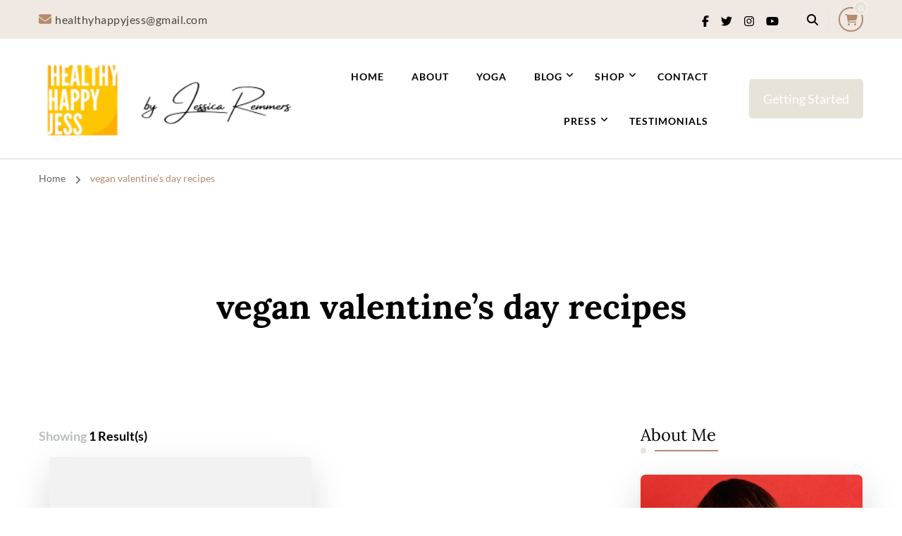

--- FILE ---
content_type: text/html; charset=UTF-8
request_url: https://www.jessicaremmers.com/tag/vegan-valentines-day-recipes/
body_size: 25759
content:
    <!DOCTYPE html>
    <html lang="en-US" prefix="og: https://ogp.me/ns#">
    <head itemscope itemtype="https://schema.org/WebSite">
	    <meta charset="UTF-8">
    <meta name="viewport" content="width=device-width, initial-scale=1">
    <link rel="profile" href="https://gmpg.org/xfn/11">
    <title>vegan valentine&#8217;s day recipes &#8211; healthyhappyjess</title>
<link rel="preload" href="https://www.jessicaremmers.com/wp-content/fonts/inter/UcCO3FwrK3iLTeHuS_fvQtMwCp50KnMw2boKoduKmMEVuFuYAZ9hiA.woff2" as="font" type="font/woff2" crossorigin><link rel="preload" href="https://www.jessicaremmers.com/wp-content/fonts/lato/S6u9w4BMUTPHh50XSwiPGQ.woff2" as="font" type="font/woff2" crossorigin><link rel="preload" href="https://www.jessicaremmers.com/wp-content/fonts/lora/0QIvMX1D_JOuMwr7Iw.woff2" as="font" type="font/woff2" crossorigin><meta name='robots' content='max-image-preview:large' />
<link rel='dns-prefetch' href='//static.addtoany.com' />
<link rel='dns-prefetch' href='//www.jessicaremmers.com' />
<link rel='dns-prefetch' href='//netdna.bootstrapcdn.com' />
<link rel="alternate" type="application/rss+xml" title="healthyhappyjess &raquo; Feed" href="https://www.jessicaremmers.com/feed/" />
<link rel="alternate" type="application/rss+xml" title="healthyhappyjess &raquo; Comments Feed" href="https://www.jessicaremmers.com/comments/feed/" />
<link rel="alternate" type="application/rss+xml" title="healthyhappyjess &raquo; vegan valentine&#039;s day recipes Tag Feed" href="https://www.jessicaremmers.com/tag/vegan-valentines-day-recipes/feed/" />
<style id='wp-img-auto-sizes-contain-inline-css' type='text/css'>
img:is([sizes=auto i],[sizes^="auto," i]){contain-intrinsic-size:3000px 1500px}
/*# sourceURL=wp-img-auto-sizes-contain-inline-css */
</style>

<link rel='stylesheet' id='sbi_styles-css' href='https://www.jessicaremmers.com/wp-content/plugins/instagram-feed/css/sbi-styles.min.css?ver=6.10.0' type='text/css' media='all' />
<link rel='stylesheet' id='hfe-widgets-style-css' href='https://www.jessicaremmers.com/wp-content/plugins/header-footer-elementor/inc/widgets-css/frontend.css?ver=2.7.0' type='text/css' media='all' />
<link rel='stylesheet' id='hfe-woo-product-grid-css' href='https://www.jessicaremmers.com/wp-content/plugins/header-footer-elementor/inc/widgets-css/woo-products.css?ver=2.7.0' type='text/css' media='all' />
<style id='wp-emoji-styles-inline-css' type='text/css'>

	img.wp-smiley, img.emoji {
		display: inline !important;
		border: none !important;
		box-shadow: none !important;
		height: 1em !important;
		width: 1em !important;
		margin: 0 0.07em !important;
		vertical-align: -0.1em !important;
		background: none !important;
		padding: 0 !important;
	}
/*# sourceURL=wp-emoji-styles-inline-css */
</style>
<link rel='stylesheet' id='wp-block-library-css' href='https://www.jessicaremmers.com/wp-includes/css/dist/block-library/style.min.css?ver=6.9' type='text/css' media='all' />
<style id='classic-theme-styles-inline-css' type='text/css'>
/*! This file is auto-generated */
.wp-block-button__link{color:#fff;background-color:#32373c;border-radius:9999px;box-shadow:none;text-decoration:none;padding:calc(.667em + 2px) calc(1.333em + 2px);font-size:1.125em}.wp-block-file__button{background:#32373c;color:#fff;text-decoration:none}
/*# sourceURL=/wp-includes/css/classic-themes.min.css */
</style>
<style id='global-styles-inline-css' type='text/css'>
:root{--wp--preset--aspect-ratio--square: 1;--wp--preset--aspect-ratio--4-3: 4/3;--wp--preset--aspect-ratio--3-4: 3/4;--wp--preset--aspect-ratio--3-2: 3/2;--wp--preset--aspect-ratio--2-3: 2/3;--wp--preset--aspect-ratio--16-9: 16/9;--wp--preset--aspect-ratio--9-16: 9/16;--wp--preset--color--black: #000000;--wp--preset--color--cyan-bluish-gray: #abb8c3;--wp--preset--color--white: #ffffff;--wp--preset--color--pale-pink: #f78da7;--wp--preset--color--vivid-red: #cf2e2e;--wp--preset--color--luminous-vivid-orange: #ff6900;--wp--preset--color--luminous-vivid-amber: #fcb900;--wp--preset--color--light-green-cyan: #7bdcb5;--wp--preset--color--vivid-green-cyan: #00d084;--wp--preset--color--pale-cyan-blue: #8ed1fc;--wp--preset--color--vivid-cyan-blue: #0693e3;--wp--preset--color--vivid-purple: #9b51e0;--wp--preset--gradient--vivid-cyan-blue-to-vivid-purple: linear-gradient(135deg,rgb(6,147,227) 0%,rgb(155,81,224) 100%);--wp--preset--gradient--light-green-cyan-to-vivid-green-cyan: linear-gradient(135deg,rgb(122,220,180) 0%,rgb(0,208,130) 100%);--wp--preset--gradient--luminous-vivid-amber-to-luminous-vivid-orange: linear-gradient(135deg,rgb(252,185,0) 0%,rgb(255,105,0) 100%);--wp--preset--gradient--luminous-vivid-orange-to-vivid-red: linear-gradient(135deg,rgb(255,105,0) 0%,rgb(207,46,46) 100%);--wp--preset--gradient--very-light-gray-to-cyan-bluish-gray: linear-gradient(135deg,rgb(238,238,238) 0%,rgb(169,184,195) 100%);--wp--preset--gradient--cool-to-warm-spectrum: linear-gradient(135deg,rgb(74,234,220) 0%,rgb(151,120,209) 20%,rgb(207,42,186) 40%,rgb(238,44,130) 60%,rgb(251,105,98) 80%,rgb(254,248,76) 100%);--wp--preset--gradient--blush-light-purple: linear-gradient(135deg,rgb(255,206,236) 0%,rgb(152,150,240) 100%);--wp--preset--gradient--blush-bordeaux: linear-gradient(135deg,rgb(254,205,165) 0%,rgb(254,45,45) 50%,rgb(107,0,62) 100%);--wp--preset--gradient--luminous-dusk: linear-gradient(135deg,rgb(255,203,112) 0%,rgb(199,81,192) 50%,rgb(65,88,208) 100%);--wp--preset--gradient--pale-ocean: linear-gradient(135deg,rgb(255,245,203) 0%,rgb(182,227,212) 50%,rgb(51,167,181) 100%);--wp--preset--gradient--electric-grass: linear-gradient(135deg,rgb(202,248,128) 0%,rgb(113,206,126) 100%);--wp--preset--gradient--midnight: linear-gradient(135deg,rgb(2,3,129) 0%,rgb(40,116,252) 100%);--wp--preset--font-size--small: 13px;--wp--preset--font-size--medium: 20px;--wp--preset--font-size--large: 36px;--wp--preset--font-size--x-large: 42px;--wp--preset--spacing--20: 0.44rem;--wp--preset--spacing--30: 0.67rem;--wp--preset--spacing--40: 1rem;--wp--preset--spacing--50: 1.5rem;--wp--preset--spacing--60: 2.25rem;--wp--preset--spacing--70: 3.38rem;--wp--preset--spacing--80: 5.06rem;--wp--preset--shadow--natural: 6px 6px 9px rgba(0, 0, 0, 0.2);--wp--preset--shadow--deep: 12px 12px 50px rgba(0, 0, 0, 0.4);--wp--preset--shadow--sharp: 6px 6px 0px rgba(0, 0, 0, 0.2);--wp--preset--shadow--outlined: 6px 6px 0px -3px rgb(255, 255, 255), 6px 6px rgb(0, 0, 0);--wp--preset--shadow--crisp: 6px 6px 0px rgb(0, 0, 0);}:where(.is-layout-flex){gap: 0.5em;}:where(.is-layout-grid){gap: 0.5em;}body .is-layout-flex{display: flex;}.is-layout-flex{flex-wrap: wrap;align-items: center;}.is-layout-flex > :is(*, div){margin: 0;}body .is-layout-grid{display: grid;}.is-layout-grid > :is(*, div){margin: 0;}:where(.wp-block-columns.is-layout-flex){gap: 2em;}:where(.wp-block-columns.is-layout-grid){gap: 2em;}:where(.wp-block-post-template.is-layout-flex){gap: 1.25em;}:where(.wp-block-post-template.is-layout-grid){gap: 1.25em;}.has-black-color{color: var(--wp--preset--color--black) !important;}.has-cyan-bluish-gray-color{color: var(--wp--preset--color--cyan-bluish-gray) !important;}.has-white-color{color: var(--wp--preset--color--white) !important;}.has-pale-pink-color{color: var(--wp--preset--color--pale-pink) !important;}.has-vivid-red-color{color: var(--wp--preset--color--vivid-red) !important;}.has-luminous-vivid-orange-color{color: var(--wp--preset--color--luminous-vivid-orange) !important;}.has-luminous-vivid-amber-color{color: var(--wp--preset--color--luminous-vivid-amber) !important;}.has-light-green-cyan-color{color: var(--wp--preset--color--light-green-cyan) !important;}.has-vivid-green-cyan-color{color: var(--wp--preset--color--vivid-green-cyan) !important;}.has-pale-cyan-blue-color{color: var(--wp--preset--color--pale-cyan-blue) !important;}.has-vivid-cyan-blue-color{color: var(--wp--preset--color--vivid-cyan-blue) !important;}.has-vivid-purple-color{color: var(--wp--preset--color--vivid-purple) !important;}.has-black-background-color{background-color: var(--wp--preset--color--black) !important;}.has-cyan-bluish-gray-background-color{background-color: var(--wp--preset--color--cyan-bluish-gray) !important;}.has-white-background-color{background-color: var(--wp--preset--color--white) !important;}.has-pale-pink-background-color{background-color: var(--wp--preset--color--pale-pink) !important;}.has-vivid-red-background-color{background-color: var(--wp--preset--color--vivid-red) !important;}.has-luminous-vivid-orange-background-color{background-color: var(--wp--preset--color--luminous-vivid-orange) !important;}.has-luminous-vivid-amber-background-color{background-color: var(--wp--preset--color--luminous-vivid-amber) !important;}.has-light-green-cyan-background-color{background-color: var(--wp--preset--color--light-green-cyan) !important;}.has-vivid-green-cyan-background-color{background-color: var(--wp--preset--color--vivid-green-cyan) !important;}.has-pale-cyan-blue-background-color{background-color: var(--wp--preset--color--pale-cyan-blue) !important;}.has-vivid-cyan-blue-background-color{background-color: var(--wp--preset--color--vivid-cyan-blue) !important;}.has-vivid-purple-background-color{background-color: var(--wp--preset--color--vivid-purple) !important;}.has-black-border-color{border-color: var(--wp--preset--color--black) !important;}.has-cyan-bluish-gray-border-color{border-color: var(--wp--preset--color--cyan-bluish-gray) !important;}.has-white-border-color{border-color: var(--wp--preset--color--white) !important;}.has-pale-pink-border-color{border-color: var(--wp--preset--color--pale-pink) !important;}.has-vivid-red-border-color{border-color: var(--wp--preset--color--vivid-red) !important;}.has-luminous-vivid-orange-border-color{border-color: var(--wp--preset--color--luminous-vivid-orange) !important;}.has-luminous-vivid-amber-border-color{border-color: var(--wp--preset--color--luminous-vivid-amber) !important;}.has-light-green-cyan-border-color{border-color: var(--wp--preset--color--light-green-cyan) !important;}.has-vivid-green-cyan-border-color{border-color: var(--wp--preset--color--vivid-green-cyan) !important;}.has-pale-cyan-blue-border-color{border-color: var(--wp--preset--color--pale-cyan-blue) !important;}.has-vivid-cyan-blue-border-color{border-color: var(--wp--preset--color--vivid-cyan-blue) !important;}.has-vivid-purple-border-color{border-color: var(--wp--preset--color--vivid-purple) !important;}.has-vivid-cyan-blue-to-vivid-purple-gradient-background{background: var(--wp--preset--gradient--vivid-cyan-blue-to-vivid-purple) !important;}.has-light-green-cyan-to-vivid-green-cyan-gradient-background{background: var(--wp--preset--gradient--light-green-cyan-to-vivid-green-cyan) !important;}.has-luminous-vivid-amber-to-luminous-vivid-orange-gradient-background{background: var(--wp--preset--gradient--luminous-vivid-amber-to-luminous-vivid-orange) !important;}.has-luminous-vivid-orange-to-vivid-red-gradient-background{background: var(--wp--preset--gradient--luminous-vivid-orange-to-vivid-red) !important;}.has-very-light-gray-to-cyan-bluish-gray-gradient-background{background: var(--wp--preset--gradient--very-light-gray-to-cyan-bluish-gray) !important;}.has-cool-to-warm-spectrum-gradient-background{background: var(--wp--preset--gradient--cool-to-warm-spectrum) !important;}.has-blush-light-purple-gradient-background{background: var(--wp--preset--gradient--blush-light-purple) !important;}.has-blush-bordeaux-gradient-background{background: var(--wp--preset--gradient--blush-bordeaux) !important;}.has-luminous-dusk-gradient-background{background: var(--wp--preset--gradient--luminous-dusk) !important;}.has-pale-ocean-gradient-background{background: var(--wp--preset--gradient--pale-ocean) !important;}.has-electric-grass-gradient-background{background: var(--wp--preset--gradient--electric-grass) !important;}.has-midnight-gradient-background{background: var(--wp--preset--gradient--midnight) !important;}.has-small-font-size{font-size: var(--wp--preset--font-size--small) !important;}.has-medium-font-size{font-size: var(--wp--preset--font-size--medium) !important;}.has-large-font-size{font-size: var(--wp--preset--font-size--large) !important;}.has-x-large-font-size{font-size: var(--wp--preset--font-size--x-large) !important;}
:where(.wp-block-post-template.is-layout-flex){gap: 1.25em;}:where(.wp-block-post-template.is-layout-grid){gap: 1.25em;}
:where(.wp-block-term-template.is-layout-flex){gap: 1.25em;}:where(.wp-block-term-template.is-layout-grid){gap: 1.25em;}
:where(.wp-block-columns.is-layout-flex){gap: 2em;}:where(.wp-block-columns.is-layout-grid){gap: 2em;}
:root :where(.wp-block-pullquote){font-size: 1.5em;line-height: 1.6;}
/*# sourceURL=global-styles-inline-css */
</style>
<link rel='stylesheet' id='blossomthemes-email-newsletter-css' href='https://www.jessicaremmers.com/wp-content/plugins/blossomthemes-email-newsletter/public/css/blossomthemes-email-newsletter-public.min.css?ver=2.2.10' type='text/css' media='all' />
<link rel='stylesheet' id='blossomthemes-instagram-feed-css' href='https://www.jessicaremmers.com/wp-content/plugins/blossomthemes-instagram-feed/public/css/blossomthemes-instagram-feed-public.css?ver=2.0.5' type='text/css' media='all' />
<link rel='stylesheet' id='magnific-popup-css' href='https://www.jessicaremmers.com/wp-content/plugins/blossomthemes-instagram-feed/public/css/magnific-popup.min.css?ver=1.0.0' type='text/css' media='all' />
<link rel='stylesheet' id='blossomthemes-toolkit-css' href='https://www.jessicaremmers.com/wp-content/plugins/blossomthemes-toolkit/public/css/blossomthemes-toolkit-public.min.css?ver=2.2.7' type='text/css' media='all' />
<link rel='stylesheet' id='contact-form-7-css' href='https://www.jessicaremmers.com/wp-content/plugins/contact-form-7/includes/css/styles.css?ver=6.1.4' type='text/css' media='all' />
<link rel='stylesheet' id='yumprint-recipe-theme-layout-css' href='https://www.jessicaremmers.com/wp-content/plugins/recipe-card/css/layout.css?ver=6.9' type='text/css' media='all' />
<link rel='stylesheet' id='wheeloflife-frontend-css' href='https://www.jessicaremmers.com/wp-content/plugins/wheel-of-life/app/build/wheelsFrontendCSS.css?ver=1745342793' type='text/css' media='all' />
<link rel='stylesheet' id='toastr-css' href='https://www.jessicaremmers.com/wp-content/plugins/wheel-of-life//assets/admin/css/toastr.min.css?ver=2.1.3' type='text/css' media='all' />
<link rel='stylesheet' id='woocommerce-layout-css' href='https://www.jessicaremmers.com/wp-content/plugins/woocommerce/assets/css/woocommerce-layout.css?ver=10.4.3' type='text/css' media='all' />
<link rel='stylesheet' id='woocommerce-smallscreen-css' href='https://www.jessicaremmers.com/wp-content/plugins/woocommerce/assets/css/woocommerce-smallscreen.css?ver=10.4.3' type='text/css' media='only screen and (max-width: 768px)' />
<link rel='stylesheet' id='woocommerce-general-css' href='https://www.jessicaremmers.com/wp-content/plugins/woocommerce/assets/css/woocommerce.css?ver=10.4.3' type='text/css' media='all' />
<style id='woocommerce-inline-inline-css' type='text/css'>
.woocommerce form .form-row .required { visibility: visible; }
/*# sourceURL=woocommerce-inline-inline-css */
</style>
<link rel='stylesheet' id='hfe-style-css' href='https://www.jessicaremmers.com/wp-content/plugins/header-footer-elementor/assets/css/header-footer-elementor.css?ver=2.7.0' type='text/css' media='all' />
<link rel='stylesheet' id='elementor-icons-css' href='https://www.jessicaremmers.com/wp-content/plugins/elementor/assets/lib/eicons/css/elementor-icons.min.css?ver=5.44.0' type='text/css' media='all' />
<link rel='stylesheet' id='elementor-frontend-css' href='https://www.jessicaremmers.com/wp-content/plugins/elementor/assets/css/frontend.min.css?ver=3.33.4' type='text/css' media='all' />
<link rel='stylesheet' id='elementor-post-3-css' href='https://www.jessicaremmers.com/wp-content/uploads/elementor/css/post-3.css?ver=1766434965' type='text/css' media='all' />
<link rel='stylesheet' id='sbistyles-css' href='https://www.jessicaremmers.com/wp-content/plugins/instagram-feed/css/sbi-styles.min.css?ver=6.10.0' type='text/css' media='all' />
<link rel='stylesheet' id='blossom-coach-pro-woocommerce-css' href='https://www.jessicaremmers.com/wp-content/themes/blossom-coach-pro/css/woocommerce.min.css?ver=2.8.3' type='text/css' media='all' />
<link rel='stylesheet' id='blossom-coach-pro-google-fonts-css' href='https://www.jessicaremmers.com/wp-content/fonts/6aeb6f1a50d19ae2e6a37b1676a015d3.css' type='text/css' media='all' />
<link rel='stylesheet' id='blossom-coach-pro-css' href='https://www.jessicaremmers.com/wp-content/themes/blossom-coach-pro/style.min.css?ver=2.8.3' type='text/css' media='all' />
<link rel='stylesheet' id='blossom-coach-pro-elementor-css' href='https://www.jessicaremmers.com/wp-content/themes/blossom-coach-pro/css/elementor.min.css?ver=2.8.3' type='text/css' media='all' />
<link rel='stylesheet' id='fontawesome-css' href='//netdna.bootstrapcdn.com/font-awesome/3.2.1/css/font-awesome.min.css?ver=1.3.9' type='text/css' media='all' />
<link rel='stylesheet' id='addtoany-css' href='https://www.jessicaremmers.com/wp-content/plugins/add-to-any/addtoany.min.css?ver=1.16' type='text/css' media='all' />
<link rel='stylesheet' id='hfe-elementor-icons-css' href='https://www.jessicaremmers.com/wp-content/plugins/elementor/assets/lib/eicons/css/elementor-icons.min.css?ver=5.34.0' type='text/css' media='all' />
<link rel='stylesheet' id='hfe-icons-list-css' href='https://www.jessicaremmers.com/wp-content/plugins/elementor/assets/css/widget-icon-list.min.css?ver=3.24.3' type='text/css' media='all' />
<link rel='stylesheet' id='hfe-social-icons-css' href='https://www.jessicaremmers.com/wp-content/plugins/elementor/assets/css/widget-social-icons.min.css?ver=3.24.0' type='text/css' media='all' />
<link rel='stylesheet' id='hfe-social-share-icons-brands-css' href='https://www.jessicaremmers.com/wp-content/plugins/elementor/assets/lib/font-awesome/css/brands.css?ver=5.15.3' type='text/css' media='all' />
<link rel='stylesheet' id='hfe-social-share-icons-fontawesome-css' href='https://www.jessicaremmers.com/wp-content/plugins/elementor/assets/lib/font-awesome/css/fontawesome.css?ver=5.15.3' type='text/css' media='all' />
<link rel='stylesheet' id='hfe-nav-menu-icons-css' href='https://www.jessicaremmers.com/wp-content/plugins/elementor/assets/lib/font-awesome/css/solid.css?ver=5.15.3' type='text/css' media='all' />
<link rel='stylesheet' id='elementor-gf-local-bebasneue-css' href='https://www.jessicaremmers.com/wp-content/uploads/elementor/google-fonts/css/bebasneue.css?ver=1745342448' type='text/css' media='all' />
<link rel='stylesheet' id='elementor-gf-local-robotoslab-css' href='https://www.jessicaremmers.com/wp-content/uploads/elementor/google-fonts/css/robotoslab.css?ver=1745342510' type='text/css' media='all' />
<link rel='stylesheet' id='elementor-gf-local-roboto-css' href='https://www.jessicaremmers.com/wp-content/uploads/elementor/google-fonts/css/roboto.css?ver=1745342606' type='text/css' media='all' />
		<style>
			/* Accessible for screen readers but hidden from view */
			.fa-hidden { position:absolute; left:-10000px; top:auto; width:1px; height:1px; overflow:hidden; }
			.rtl .fa-hidden { left:10000px; }
			.fa-showtext { margin-right: 5px; }
		</style>
		<script type="text/javascript" id="addtoany-core-js-before">
/* <![CDATA[ */
window.a2a_config=window.a2a_config||{};a2a_config.callbacks=[];a2a_config.overlays=[];a2a_config.templates={};
a2a_config.color_main = "ff4400";a2a_config.color_border = "ff4400";a2a_config.color_link_text = "333333";a2a_config.color_link_text_hover = "333333";

//# sourceURL=addtoany-core-js-before
/* ]]> */
</script>
<script type="text/javascript" defer src="https://static.addtoany.com/menu/page.js" id="addtoany-core-js"></script>
<script type="text/javascript" id="jquery-core-js-extra">
/* <![CDATA[ */
var bten_ajax_data = {"ajaxurl":"https://www.jessicaremmers.com/wp-admin/admin-ajax.php"};
//# sourceURL=jquery-core-js-extra
/* ]]> */
</script>
<script type="text/javascript" src="https://www.jessicaremmers.com/wp-includes/js/jquery/jquery.min.js?ver=3.7.1" id="jquery-core-js"></script>
<script type="text/javascript" src="https://www.jessicaremmers.com/wp-includes/js/jquery/jquery-migrate.min.js?ver=3.4.1" id="jquery-migrate-js"></script>
<script type="text/javascript" id="jquery-js-after">
/* <![CDATA[ */
!function($){"use strict";$(document).ready(function(){$(this).scrollTop()>100&&$(".hfe-scroll-to-top-wrap").removeClass("hfe-scroll-to-top-hide"),$(window).scroll(function(){$(this).scrollTop()<100?$(".hfe-scroll-to-top-wrap").fadeOut(300):$(".hfe-scroll-to-top-wrap").fadeIn(300)}),$(".hfe-scroll-to-top-wrap").on("click",function(){$("html, body").animate({scrollTop:0},300);return!1})})}(jQuery);
!function($){'use strict';$(document).ready(function(){var bar=$('.hfe-reading-progress-bar');if(!bar.length)return;$(window).on('scroll',function(){var s=$(window).scrollTop(),d=$(document).height()-$(window).height(),p=d? s/d*100:0;bar.css('width',p+'%')});});}(jQuery);
//# sourceURL=jquery-js-after
/* ]]> */
</script>
<script type="text/javascript" defer src="https://www.jessicaremmers.com/wp-content/plugins/add-to-any/addtoany.min.js?ver=1.1" id="addtoany-jquery-js"></script>
<script type="text/javascript" src="https://www.jessicaremmers.com/wp-content/plugins/recipe-card/js/post.js?ver=6.9" id="yumprint-recipe-post-js"></script>
<script type="text/javascript" src="https://www.jessicaremmers.com/wp-content/plugins/woocommerce/assets/js/jquery-blockui/jquery.blockUI.min.js?ver=2.7.0-wc.10.4.3" id="wc-jquery-blockui-js" defer="defer" data-wp-strategy="defer"></script>
<script type="text/javascript" id="wc-add-to-cart-js-extra">
/* <![CDATA[ */
var wc_add_to_cart_params = {"ajax_url":"/wp-admin/admin-ajax.php","wc_ajax_url":"/?wc-ajax=%%endpoint%%","i18n_view_cart":"View cart","cart_url":"https://www.jessicaremmers.com/cart/","is_cart":"","cart_redirect_after_add":"no"};
//# sourceURL=wc-add-to-cart-js-extra
/* ]]> */
</script>
<script type="text/javascript" src="https://www.jessicaremmers.com/wp-content/plugins/woocommerce/assets/js/frontend/add-to-cart.min.js?ver=10.4.3" id="wc-add-to-cart-js" defer="defer" data-wp-strategy="defer"></script>
<script type="text/javascript" src="https://www.jessicaremmers.com/wp-content/plugins/woocommerce/assets/js/js-cookie/js.cookie.min.js?ver=2.1.4-wc.10.4.3" id="wc-js-cookie-js" defer="defer" data-wp-strategy="defer"></script>
<script type="text/javascript" id="woocommerce-js-extra">
/* <![CDATA[ */
var woocommerce_params = {"ajax_url":"/wp-admin/admin-ajax.php","wc_ajax_url":"/?wc-ajax=%%endpoint%%","i18n_password_show":"Show password","i18n_password_hide":"Hide password"};
//# sourceURL=woocommerce-js-extra
/* ]]> */
</script>
<script type="text/javascript" src="https://www.jessicaremmers.com/wp-content/plugins/woocommerce/assets/js/frontend/woocommerce.min.js?ver=10.4.3" id="woocommerce-js" defer="defer" data-wp-strategy="defer"></script>
<script type="text/javascript" id="WCPAY_ASSETS-js-extra">
/* <![CDATA[ */
var wcpayAssets = {"url":"https://www.jessicaremmers.com/wp-content/plugins/woocommerce-payments/dist/"};
//# sourceURL=WCPAY_ASSETS-js-extra
/* ]]> */
</script>
<link rel="https://api.w.org/" href="https://www.jessicaremmers.com/wp-json/" /><link rel="alternate" title="JSON" type="application/json" href="https://www.jessicaremmers.com/wp-json/wp/v2/tags/316" /><link rel="EditURI" type="application/rsd+xml" title="RSD" href="https://www.jessicaremmers.com/xmlrpc.php?rsd" />
<meta name="generator" content="WordPress 6.9" />
<meta name="generator" content="WooCommerce 10.4.3" />
		<!-- Custom Logo: hide header text -->
		<style id="custom-logo-css" type="text/css">
			.site-title, .site-description {
				position: absolute;
				clip-path: inset(50%);
			}
		</style>
					<!-- DO NOT COPY THIS SNIPPET! Start of Page Analytics Tracking for HubSpot WordPress plugin v11.3.33-->
			<script class="hsq-set-content-id" data-content-id="listing-page">
				var _hsq = _hsq || [];
				_hsq.push(["setContentType", "listing-page"]);
			</script>
			<!-- DO NOT COPY THIS SNIPPET! End of Page Analytics Tracking for HubSpot WordPress plugin -->
			<script type="text/javascript">
	window.yumprintRecipePlugin = "https://www.jessicaremmers.com/wp-content/plugins/recipe-card";
	window.yumprintRecipeAjaxUrl = "https://www.jessicaremmers.com/wp-admin/admin-ajax.php";
	window.yumprintRecipeUrl = "https://www.jessicaremmers.com/";
</script><!--[if lte IE 8]>
<script type="text/javascript">
    window.yumprintRecipeDisabled = true;
</script>
<![endif]-->
<style type="text/css">	@import url(http://fonts.googleapis.com/css?family=Quicksand|Open+Sans);    .blog-yumprint-recipe .blog-yumprint-recipe-title {
    	color: #FF7A26;
    }
    .blog-yumprint-recipe .blog-yumprint-subheader, .blog-yumprint-recipe .blog-yumprint-infobar-section-title, .blog-yumprint-recipe .blog-yumprint-infobox-section-title, .blog-yumprint-nutrition-section-title {
        color: #FF7A26;
    }
    .blog-yumprint-recipe .blog-yumprint-save, .blog-yumprint-recipe .blog-yumprint-header .blog-yumprint-save a {
    	background-color: #FF7A26;
    	color: #ffffff !important;
    }
    .blog-yumprint-recipe .blog-yumprint-save:hover, .blog-yumprint-recipe .blog-yumprint-header .blog-yumprint-save:hover a {
    	background-color: #ffa166;
    }
    .blog-yumprint-recipe .blog-yumprint-adapted-link, .blog-yumprint-nutrition-more, .blog-yumprint-report-error {
        color: #FF7A26;
    }
    .blog-yumprint-recipe .blog-yumprint-infobar-section-data, .blog-yumprint-recipe .blog-yumprint-infobox-section-data, .blog-yumprint-recipe .blog-yumprint-adapted, .blog-yumprint-recipe .blog-yumprint-author, .blog-yumprint-recipe .blog-yumprint-serves, .blog-yumprint-nutrition-section-data {
        color: #969696;
    }
    .blog-yumprint-recipe .blog-yumprint-recipe-summary, .blog-yumprint-recipe .blog-yumprint-ingredient-item, .blog-yumprint-recipe .blog-yumprint-method-item, .blog-yumprint-recipe .blog-yumprint-note-item, .blog-yumprint-write-review, .blog-yumprint-nutrition-box {
        color: #333333;
    }
    .blog-yumprint-write-review:hover, .blog-yumprint-nutrition-more:hover, .blog-yumprint-recipe .blog-yumprint-adapted-link:hover {
        color: #ffa166;
    }
    .blog-yumprint-recipe .blog-yumprint-nutrition-bar:hover .blog-yumprint-nutrition-section-title {
        color: #ffa166;
    }
    .blog-yumprint-recipe .blog-yumprint-nutrition-bar:hover .blog-yumprint-nutrition-section-data {
        color: #b0b0b0;
    }

    .blog-yumprint-recipe .blog-yumprint-print {
    	background-color: #969696;
    	color: #ffffff;
    }
    .blog-yumprint-recipe .blog-yumprint-print:hover {
    	background-color: #b0b0b0;
    }
    .blog-yumprint-recipe {
    	background-color: white;
    	border-color: rgb(220, 220, 220);
    	border-style: none;
    	border-width: 1px;
    	border-radius: 0px;
    }
    .blog-yumprint-recipe .blog-yumprint-recipe-contents {
    	border-top-color: rgb(220, 220, 220);
    	border-top-width: 1px;
    	border-top-style: solid;
    }
    .blog-yumprint-recipe .blog-yumprint-info-bar, .blog-yumprint-recipe .blog-yumprint-nutrition-bar, .blog-yumprint-nutrition-border {
    	border-top-color: rgb(220, 220, 220);
    	border-top-width: 1px;
    	border-top-style: solid;
    }
    .blog-yumprint-nutrition-line, .blog-yumprint-nutrition-thick-line, .blog-yumprint-nutrition-very-thick-line {
    	border-top-color: rgb(220, 220, 220);
    }
    .blog-yumprint-recipe .blog-yumprint-info-box, .blog-yumprint-nutrition-box {
    	background-color: white;
    	border-color: rgb(220, 220, 220);
    	border-style: solid;
    	border-width: 1px;
    	border-radius: 0px;
    }
    .blog-yumprint-recipe .blog-yumprint-recipe-title {
		font-family: Quicksand, Helvetica Neue, Helvetica, Tahoma, Sans Serif, Sans;
		font-size: 26px;
		font-weight: normal;
		font-style: normal;
		text-transform: none;
		text-decoration: none;
    }
    .blog-yumprint-recipe .blog-yumprint-subheader {
		font-family: Quicksand, Helvetica Neue, Helvetica, Tahoma, Sans Serif, Sans;
		font-size: 18px;
		font-weight: normal;
		font-style: normal;
		text-transform: none;
		text-decoration: none;
    }
    .blog-yumprint-recipe .blog-yumprint-recipe-summary, .blog-yumprint-recipe .blog-yumprint-ingredients, .blog-yumprint-recipe .blog-yumprint-methods, .blog-yumprint-recipe .blog-yumprint-notes, .blog-yumprint-write-review, .blog-yumprint-nutrition-box {
		font-family: Open Sans, Helvetica Neue, Helvetica, Tahoma, Sans Serif, Sans;
		font-size: 15px;
		font-weight: normal;
		font-style: normal;
		text-transform: none;
		text-decoration: none;
    }
    .blog-yumprint-recipe .blog-yumprint-info-bar, .blog-yumprint-recipe .blog-yumprint-info-box, .blog-yumprint-recipe .blog-yumprint-adapted, .blog-yumprint-recipe .blog-yumprint-author, .blog-yumprint-recipe .blog-yumprint-serves, .blog-yumprint-recipe .blog-yumprint-infobar-section-title, .blog-yumprint-recipe .blog-yumprint-infobox-section-title,.blog-yumprint-recipe .blog-yumprint-nutrition-bar, .blog-yumprint-nutrition-section-title, .blog-yumprint-nutrition-more {
		font-family: Open Sans, Helvetica Neue, Helvetica, Tahoma, Sans Serif, Sans;
		font-size: 15px;
		font-weight: normal;
		font-style: normal;
		text-transform: none;
		text-decoration: none;
    }
    .blog-yumprint-recipe .blog-yumprint-action {
		font-family: Open Sans, Helvetica Neue, Helvetica, Tahoma, Sans Serif, Sans;
		font-size: 15px;
		font-weight: normal;
		font-style: normal;
		text-transform: none;
		text-decoration: none;
    }    .blog-yumprint-header {
        width: 100% !important;
    }    </style><meta property="og:title" content="vegan valentine&#8217;s day recipes" />
<meta property="og:type" content="website" />
<meta property="og:image" content="https://www.jessicaremmers.com/wp-content/uploads/2022/05/cropped-cropped-Copy-of-Copy-of-Copy-of-HHJess-500-×-500-px.png" />
<meta property="og:image" content="https://www.jessicaremmers.com/wp-content/themes/blossom-coach-pro/images/banner-img.jpg" />
<meta property="og:description" content="Yoga + Wellness by Jessica Remmers" />
<meta property="og:locale" content="en_US" />
<meta property="og:site_name" content="healthyhappyjess" />
<meta name="twitter:card" content="summary" />
	<noscript><style>.woocommerce-product-gallery{ opacity: 1 !important; }</style></noscript>
	<meta name="generator" content="Elementor 3.33.4; features: additional_custom_breakpoints; settings: css_print_method-external, google_font-enabled, font_display-swap">
			<style>
				.e-con.e-parent:nth-of-type(n+4):not(.e-lazyloaded):not(.e-no-lazyload),
				.e-con.e-parent:nth-of-type(n+4):not(.e-lazyloaded):not(.e-no-lazyload) * {
					background-image: none !important;
				}
				@media screen and (max-height: 1024px) {
					.e-con.e-parent:nth-of-type(n+3):not(.e-lazyloaded):not(.e-no-lazyload),
					.e-con.e-parent:nth-of-type(n+3):not(.e-lazyloaded):not(.e-no-lazyload) * {
						background-image: none !important;
					}
				}
				@media screen and (max-height: 640px) {
					.e-con.e-parent:nth-of-type(n+2):not(.e-lazyloaded):not(.e-no-lazyload),
					.e-con.e-parent:nth-of-type(n+2):not(.e-lazyloaded):not(.e-no-lazyload) * {
						background-image: none !important;
					}
				}
			</style>
			<link rel="icon" href="https://www.jessicaremmers.com/wp-content/uploads/2022/05/cropped-cropped-Copy-of-Copy-of-Copy-of-HHJess-500-×-500-px-32x32.png" sizes="32x32" />
<link rel="icon" href="https://www.jessicaremmers.com/wp-content/uploads/2022/05/cropped-cropped-Copy-of-Copy-of-Copy-of-HHJess-500-×-500-px-192x192.png" sizes="192x192" />
<link rel="apple-touch-icon" href="https://www.jessicaremmers.com/wp-content/uploads/2022/05/cropped-cropped-Copy-of-Copy-of-Copy-of-HHJess-500-×-500-px-180x180.png" />
<meta name="msapplication-TileImage" content="https://www.jessicaremmers.com/wp-content/uploads/2022/05/cropped-cropped-Copy-of-Copy-of-Copy-of-HHJess-500-×-500-px-270x270.png" />
<style type='text/css' media='all'>
    .arrow-button-hover a::after {
    background-image: url("data:image/svg+xml,%3Csvg xmlns='http://www.w3.org/2000/svg' width='13.674' height='10.009' viewBox='0 0 13.674 10.009'%3E%3Cg id='Group_255' data-name='Group 255' transform='translate(-609.024 -4045.697)'%3E%3Cpath id='Path_4337' data-name='Path 4337' d='M-1301,1456h11.233' transform='translate(1910.77 2594.787)' fill='none' stroke='%23b48b6e' stroke-linecap='round' stroke-width='1.5'/%3E%3Cpath id='Path_4338' data-name='Path 4338' d='M-1292.088,1450.363l3.944,3.944-3.944,3.944' transform='translate(1910.092 2596.395)' fill='none' stroke='%23b48b6e' stroke-linecap='round' stroke-linejoin='round' stroke-width='1.5'/%3E%3C/g%3E%3C/svg%3E");
    }

    :root {
    --e-global-color-primary_color  : #b48b6e;
    --e-global-color-secondary_color: #e8e3d9;
    --e-global-color-font_color: #595f5f;
    --e-global-color-footer_bg_color: #ffffff;
    --e-global-color-footer_text_color: #000000;
    --primary-color: #b48b6e;
    --secondary-color: #e8e3d9;
    --secondary-color-rgb: 232, 227, 217;
    --font-color: #595f5f;
    --font-color-rgb: 89, 95, 95;
    --primary-font: Lato;
    --secondary-font: Lora;
    --primary-color-rgb: 180, 139, 110;
    }

    section#wheeloflife_section {
    background-color: #e5f3f3;
    }

    .style-six.site-banner::after,
    .style-five.site-banner::after,
    .style-two.site-banner .banner-caption::after {
    background-image: url("data:image/svg+xml,%3Csvg xmlns='http://www.w3.org/2000/svg' width='244.614' height='198.56' viewBox='0 0 244.614 198.56'%3E%3Cg id='Group_6281' data-name='Group 6281' transform='translate(-1865.716 56.644)'%3E%3Cg id='Group_6280' data-name='Group 6280'%3E%3Cpath id='Path_30637' data-name='Path 30637' d='M1513.342,1482.8c-12.991,25.019-27.714,61.337-20.785,77.479s23.406,57.3,43.747,62.145,26.041,11.562,39.027,9.14,12.022,5.379,45.682,2.169,29.544-19.5,49.463-27.571,36.18-16.37,44.84-16.37,30.994-45.656,13.673-66.639-125.577-88.778-157.621-87.165S1513.342,1482.8,1513.342,1482.8Z' transform='translate(374.934 -1492.606)' fill='%23e8e3d9' opacity='0.05'/%3E%3C/g%3E%3C/g%3E%3C/svg%3E");
    }

    .site-branding .site-title{
    font-size : 45px;
    font-family : Inter;
    font-weight : 700;
    font-style : normal;
    }

    .custom-logo-link img{
    width: 455px;
    max-width: 100%;
    }
    .resources-section{
    background-color: #f3fdfe;
    }

    .sticky-bar-content.notification-enabled {
    background: #88ced0;
    color: #ffffff;
    }

    .sticky-t-bar:not(.active) .close {
    background: #88ced0;
    }

    .footer-t .widget-title,
    .footer-t .grid,
    .footer-t .entry-header .entry-title,
    .footer-t .entry-header .entry-title a,
    .footer-t .widget_bttk_contact_social_links .bttk-contact-widget-wrap ul.contact-list li a,
    .site-footer .widget_bttk_social_links ul li a,
    .footer-t .style-three .entry-header .entry-title,
    .footer-t .style-three .entry-header .entry-title a {
        color: #000000;
    }
    
    .footer-t .widget ul li a {
        color: #000000;
        opacity: 0.6;
    }
   
    .footer-t .widget ul li a:hover {
        color: #b48b6e;
        opacity: 1;
    }

    .site-footer .widget_categories ul li,
    .site-footer .widget_archive ul li,
    .site-footer .widget_meta ul li,
    .site-footer .widget_pages ul li,
    .site-footer .widget_recent_comments ul li,
    .site-footer .widget_recent_entries ul li,
    .site-footer .widget_nav_menu ul li,
    .site-footer .widget_rss ul li {
    border-bottom-color: rgba(0, 0, 0, 0.1);    }

    .site-footer .widget_categories ul li:before,
    .site-footer .widget_archive ul li:before,
    .site-footer .widget_meta ul li:before,
    .site-footer .widget_pages ul li:before,
    .site-footer .widget_recent_comments ul li:before,
    .site-footer .widget_recent_entries ul li:before,
    .site-footer .widget_nav_menu ul li:before,
    .site-footer .widget_rss ul li:before {
    background: rgba(0, 0, 0, 0.55);    }

    .site-footer table tbody tr:nth-child(2n+1) {
    background: rgba(0, 0, 0, 0.05);    }

    .site-footer .widget_rss ul li .rss-date {
    color: rgba(0, 0, 0, 0.55);    }

    .site-footer .wp-caption-text {
    color: rgba(0, 0, 0, 0.7);    }

    .footer-t .widget_bttk_contact_social_links .social-networks a {
    color: rgba(0, 0, 0, 0.7);    border-color: rgba(0, 0, 0, 0.1);    }

    .site-footer .widget_bttk_posts_category_slider_widget .owl-theme .owl-dots .owl-dot span {
    background: rgba(0, 0, 0, 0.5);    }

    .site-footer .widget_bttk_posts_category_slider_widget .owl-theme .owl-dots .owl-dot.active span {
    background: #000000;
    }

    .bottom-footer {
    border-top-color: rgba(0, 0, 0, 0.1);    color: rgba(0, 0, 0, 0.5);    }



    body,
    button,
    input,
    select,
    optgroup {

    font-family : Lato;
    font-size: 18px;

    }

    .site-banner .banner-img:before, .site-banner .item:after, .site-banner .wp-custom-header:after {
            content: "";
            position: absolute;
            top: 0;
            left: 0;
            width: 100%;
            height: 100%;
            background: -webkit-linear-gradient(150deg, transparent, rgba(0, 0, 0, 0.75));
            background: -moz-linear-gradient(150deg, transparent, rgba(0, 0, 0, 0.75));
            background: -ms-linear-gradient(150deg, transparent, rgba(0, 0, 0, 0.75));
            background: -o-linear-gradient(150deg, transparent, rgba(0, 0, 0, 0.75));
            background: linear-gradient(150deg, transparent, rgba(0, 0, 0, 0.75));
        }
    textarea, section[class*="-section"] .widget_blossom_client_logo_widget .widget-title, .blog-section article .entry-meta,
    .btn-link, section.counter-section .widget.widget_blossomthemes_stat_counter_widget .widget-title,
    .widget.widget_blossomthemes_stat_counter_widget .widget-title, .single .entry-meta,
    .portfolio-text-holder .portfolio-img-title {

    font-family : Lato;

    }

    h1, h2, h3, h4, h5, h6,
    .header-search-form .search-form .screen-reader-text, section[class*="-section"] .widget .widget-title,
    section[class*="-section"] .widget_blossomtheme_featured_page_widget .section-subtitle,
    .section-title, .comment-body b.fn, .comment-body .reply .comment-reply-link, .single .navigation .nav-links,
    .header-search-form .search-form .screen-reader-text, .banner-caption .blossomthemes-email-newsletter-wrapper .text-holder h3,
    .site-banner .item .banner-text .title, .banner-caption .btn-more,
    .site-banner .banner-caption .banner-wrap .banner-link, .btn-readmore,
    .btn-readmore:visited, .bttk-testimonial-holder .name, .pricing-block .price, .entry-meta, #primary .widget_blossomtheme_featured_page_widget .section-subtitle, .widget_blossomthemes_stat_counter_widget .hs-counter,
    .widget_bttk_description_widget .bttk-team-holder .name, .bttk-team-inner-holder-modal .name, .page-header .subtitle, .dropcap,
    .error-404 .error-num, .error-404 a.bttn {

    font-family : Lora;

    }

    #primary .post .entry-content h1,
    #primary .page .entry-content h1 {

    font-family : Lora;
    font-weight : 400;
    font-size : 48px;

    }

    #primary .post .entry-content h2,
    #primary .page .entry-content h2 {

    font-family : Lora;
    font-weight: 400;
    font-size: 36px;

    }

    #primary .post .entry-content h3,
    #primary .page .entry-content h3 {

    font-family : Lora;
    font-weight: 400;
    font-size: 30px;

    }

    #primary .post .entry-content h4,
    #primary .page .entry-content h4 {

    font-family : Lora;
    font-weight: 400;
    font-size: 24px;

    }

    #primary .post .entry-content h5,
    #primary .page .entry-content h5 {

    font-family : Lora;
    font-weight: 400;
    font-size: 20px;

    }

    #primary .post .entry-content h6,
    #primary .page .entry-content h6 {

    font-family : Lora;
    font-weight: 400;
    font-size: 18px;

    }

    .site-branding .site-title a {
    color: #111111;
    }

    .footer-t, .bottom-footer {
    background: #ffffff;
    }

    button,
    input[type="button"],
    input[type="reset"],
    input[type="submit"], #secondary .widget-title:before,
    .site-footer .widget-title:before, section[class*="-section"] .widget .widget-title:after,
    section[class*="-section"] .widget_blossomtheme_featured_page_widget .section-subtitle:after,
    .section-title:after, blockquote:before, q:before, .back-to-top:hover, .comments-area .comments-title:before,
    .comment-respond .comment-reply-title:before, #load-posts a, .search-form>label[for="submit-field"], .header-cart span.item-count, .banner-caption .blossomthemes-email-newsletter-wrapper form input[type="submit"]:hover, .btn-cta, .btn-cta+.btn-cta:hover, .pricing-block .pricing-tag, .cd-handle, .btn-link:hover:after, .shop-section .item .onsale, .author-content-wrap .author-name:before,
    .related-articles .related-title:before, .latest-articles .latest-title:before, .error-404 a.bttn, .page-template-contact .contact-wrap .widget-title:before, .testimonial-success-story, .header-lay2 .menu-wrap .main-navigation.menu-toggled button.toggle-button, .widget_bttk_author_bio .readmore, .page-numbers.prev:hover:before, .page-numbers.next:hover:before,
    .dr-archive-pagination .dr__pagination .page-numbers.next:hover::before, .dr-archive-pagination .dr__pagination .page-numbers.prev:hover::before, .navigation .page-numbers.prev:hover:before, .navigation .page-numbers.next:hover:before,
    .related-portfolio-title::before, .widget_btif_instagram_widget .profile-link:hover {
    background: #e8e3d9;

    }

    span.close:hover:before, span.close:hover:after {
    background-color: #e8e3d9;
    }

    .comment-body .reply .comment-reply-link, .banner-caption .blossomthemes-email-newsletter-wrapper form input[type="submit"] + div, .btn-link:hover, .readmore:hover,
    .page-numbers.prev:hover, .page-numbers.next:hover {

    color: #e8e3d9;

    }

    .achievement-section .achievement-text:before {
    background-image: url('data:image/svg+xml; utf8,<svg xmlns="http://www.w3.org/2000/svg" viewBox="0 0 512 512">
        <path fill="%23e8e3d9" d="M464 256h-80v-64c0-35.3 28.7-64 64-64h8c13.3 0 24-10.7 24-24V56c0-13.3-10.7-24-24-24h-8c-88.4 0-160 71.6-160 160v240c0 26.5 21.5 48 48 48h128c26.5 0 48-21.5 48-48V304c0-26.5-21.5-48-48-48zm-288 0H96v-64c0-35.3 28.7-64 64-64h8c13.3 0 24-10.7 24-24V56c0-13.3-10.7-24-24-24h-8C71.6 32 0 103.6 0 192v240c0 26.5 21.5 48 48 48h128c26.5 0 48-21.5 48-48V304c0-26.5-21.5-48-48-48z"></path>
    </svg>');
    }

    .mejs-button>button:before {
    background-image: url('data:image/svg+xml; utf8,<svg xmlns="http://www.w3.org/2000/svg" viewBox="0 0 448 512">
        <path fill="%23b48b6e" d="M424.4 214.7L72.4 6.6C43.8-10.3 0 6.1 0 47.9V464c0 37.5 40.7 60.1 72.4 41.3l352-208c31.4-18.5 31.5-64.1 0-82.6z"></path>
    </svg>');
    }

    .mejs-pause>button:before {
    background-image: url('data:image/svg+xml; utf8,<svg xmlns="http://www.w3.org/2000/svg" viewBox="0 0 448 512">
        <path fill="%23b48b6e" d="M144 479H48c-26.5 0-48-21.5-48-48V79c0-26.5 21.5-48 48-48h96c26.5 0 48 21.5 48 48v352c0 26.5-21.5 48-48 48zm304-48V79c0-26.5-21.5-48-48-48h-96c-26.5 0-48 21.5-48 48v352c0 26.5 21.5 48 48 48h96c26.5 0 48-21.5 48-48z"></path>
    </svg>');
    }
    .mejs-mute>button:before {
    background-image: url('data:image/svg+xml; utf8,<svg xmlns="http://www.w3.org/2000/svg" viewBox="0 0 576 512">
        <path fill="%23b48b6e" d="M256 88.017v335.964c0 21.438-25.943 31.998-40.971 16.971L126.059 352H24c-13.255 0-24-10.745-24-24V184c0-13.255 10.745-24 24-24h102.059l88.971-88.954c15.01-15.01 40.97-4.49 40.97 16.971zm182.056-77.876C422.982.92 403.283 5.668 394.061 20.745c-9.221 15.077-4.473 34.774 10.604 43.995C468.967 104.063 512 174.983 512 256c0 73.431-36.077 142.292-96.507 184.206-14.522 10.072-18.129 30.01-8.057 44.532 10.076 14.528 30.016 18.126 44.531 8.057C529.633 438.927 576 350.406 576 256c0-103.244-54.579-194.877-137.944-245.859zM480 256c0-68.547-36.15-129.777-91.957-163.901-15.076-9.22-34.774-4.471-43.994 10.607-9.22 15.078-4.471 34.774 10.607 43.994C393.067 170.188 416 211.048 416 256c0 41.964-20.62 81.319-55.158 105.276-14.521 10.073-18.128 30.01-8.056 44.532 6.216 8.96 16.185 13.765 26.322 13.765a31.862 31.862 0 0 0 18.21-5.709C449.091 377.953 480 318.938 480 256zm-96 0c0-33.717-17.186-64.35-45.972-81.944-15.079-9.214-34.775-4.463-43.992 10.616s-4.464 34.775 10.615 43.992C314.263 234.538 320 244.757 320 256a32.056 32.056 0 0 1-13.802 26.332c-14.524 10.069-18.136 30.006-8.067 44.53 10.07 14.525 30.008 18.136 44.53 8.067C368.546 316.983 384 287.478 384 256z"></path>
    </svg>');
    }
    .mejs-unmute>button:before {
    background-image: url('data:image/svg+xml; utf8,<svg xmlns="http://www.w3.org/2000/svg" viewBox="0 0 256 512">
        <path fill="%23b48b6e" d="M256 88.017v335.964c0 21.438-25.943 31.998-40.971 16.971L126.059 352H24c-13.255 0-24-10.745-24-24V184c0-13.255 10.745-24 24-24h102.059l88.971-88.954c15.01-15.01 40.97-4.49 40.97 16.971z"></path>
    </svg>');
    }

    .btn-link:hover:after {
    border-color: #e8e3d9;
    }

    .shop-section .item .onsale::before,
    .shop-section .item .onsale::after {
    border-top-color: #e8e3d9;
    }

    .shop-section .item .onsale::after {
    border-bottom-color: #e8e3d9;
    }

    button:hover,
    input[type="button"]:hover,
    input[type="reset"]:hover,
    input[type="submit"]:hover, #secondary .widget-title:after,
    .site-footer .widget-title:after, section[class*="-section"] .widget .widget-title span:before,
    section[class*="-section"] .widget_blossomtheme_featured_page_widget .section-subtitle span:before,
    .section-title span:before,
    section[class*="-section"] .widget .widget-title span:after,
    section[class*="-section"] .widget_blossomtheme_featured_page_widget .section-subtitle span:after,
    .section-title span:after, blockquote:after, q:after, .back-to-top, .comments-area .comments-title:after,
    .comment-respond .comment-reply-title:after, .comment-respond .comment-reply-title a:hover, .page-numbers.prev:before,
    .page-numbers.next:before, a.page-numbers:hover, span.page-numbers.current, #load-posts a:hover, #load-posts a.disabled,
    .sticky-t-bar span.close, .search-form>label[for="submit-field"]:hover, .main-navigation ul ul li:hover>a, .header-cart:hover,
    .header-lay2 .menu-wrap, .header-lay3 .header-search > span.fa.fa-search:hover, .header-lay4 .menu-wrap .main-navigation ul li:hover > a,
    .header-lay4 .menu-wrap .main-navigation ul li.current-menu-item > a, .header-lay4 .menu-wrap .main-navigation ul li.current_page_item > a,
    .header-lay4 .header-search > span.fa.fa-search:hover, .header-lay5 .header-search > span.fa.fa-search:hover,
    .header-lay5 .header-cart:hover, .banner-caption .wpcf7, .banner-caption .blossomthemes-email-newsletter-wrapper form input[type="submit"], .site-banner .owl-carousel .owl-nav [class*="owl-"]:hover, .btn-readmore:hover, #secondary .widget_bttk_image_text_widget a.btn-readmore:hover, .btn-readmore:after, .btn-cta:hover,
    section[class*="-section"] .widget_bttk_icon_text_widget:hover, section[class*="-section"] .widget_bttk_icon_text_widget a.btn-readmore:hover:after,
    .widget_bttk_posts_category_slider_widget .owl-theme .owl-nav [class*="owl-"]:hover, .widget_bcp_pt_widget .pricing-block.has-tag,
    .pricing-block.has-tag .btn-readmore:hover:after, .achievement-section .achievement-content,
    .achievement-section .btn-readmore:hover:after, .cd-handle.draggable, .event-block .event-date, .widget_bttk_contact_social_links .social-networks a:hover, .widget_bttk_description_widget .bttk-team-holder .image-holder:before, .widget_bttk_description_widget .social-profile li a:hover, #secondary .widget.widget_bttk_author_bio ul li a:hover, .widget_bttk_author_bio ul li a:hover,
    .widget_calendar caption, .widget_calendar table td#today, .widget_tag_cloud .tagcloud a:hover, #secondary .widget_bttk_social_links ul li a:hover, .widget_bttk_social_links ul li a:hover, .single.style2 .category a:hover, .tags a:hover, .article-share ul.social-icons li a:hover, .author-content-wrap .author-name:after, .related-articles .related-title span:before, .related-articles .related-title span:after, .latest-articles .latest-title span:before, .latest-articles .latest-title span:after, .error-404 a.bttn:hover,
    .page-template-contact .contact-wrap .widget-title:after, .page-template-contact #primary .social-icons a:hover, .testimonial-success-story .achievement-text:before, .testimonial-success-story .achievement-text::after, .widget_bttk_author_bio .readmore:hover, .header-lay2 .menu-wrap .main-navigation ul ul li:hover > a,
    .header-lay2 .menu-wrap .main-navigation ul ul li.current-menu-item > a,
    .header-lay2 .menu-wrap .main-navigation ul ul li.current_page_item > a, .header-lay5 .menu-wrap .main-navigation ul ul li:hover > a,
    .header-lay5 .menu-wrap .main-navigation ul ul li.current-menu-item > a,
    .header-lay5 .menu-wrap .main-navigation ul ul li.current_page_item > a, .related-portfolio-title::after,
    .header-lay3 .header-search > button:hover,
    .header-lay3 .main-header .main-navigation ul ul li:hover > a,
    .header-lay3 .main-header .main-navigation ul ul li.current-menu-item > a,
    .header-lay3 .main-header .main-navigation ul ul li.current_page_item > a,
    .widget_btif_instagram_widget .profile-link,
    .single .site-main .author-signature .social-icons li a:hover,
    .header-lay4 .header-search > button:hover,
    .header-lay5 .header-search > button:hover, .header-lay5 .header-cart:hover,
    .sticky-bar-content.notification-enabled a{

    background: #b48b6e;

    }

    .mejs-controls .mejs-horizontal-volume-slider .mejs-horizontal-volume-current, .mejs-controls .mejs-time-rail .mejs-time-current {
    background: #b48b6e !important;
    }

    a, a:hover, div.category a:hover,
    span.category a:hover, .like-comment-wrap span.post-like .fa, .comment-body .reply .comment-reply-link:hover,
    .page-numbers.prev, .page-numbers.next, .nav-links div[class*="nav"] a:hover,
    .header-t .top-left a:hover, .header-t .top-left .fa, ul.social-icons li a:hover, .header-search>span.fa.fa-search:hover,
    .main-navigation ul li:hover>a, .main-navigation ul li.current-menu-item>a, .main-navigation ul li.current_page_item>a,
    .header-cart, .header-lay2 .top-right ul.social-icons li a:hover, .header-lay2 .header-search > button:hover,
    .header-lay4 ul.social-icons li a:hover, .header-lay5 ul.social-icons li a:hover, .header-lay5 .menu-wrap .main-navigation ul li:hover > a,
    .header-lay5 .menu-wrap .main-navigation ul li.current-menu-item > a, .header-lay5 .menu-wrap .main-navigation ul li.current_page_item > a, .btn-readmore, .widget_bttk_icon_text_widget .icon-holder,
    section[class*="-section"] .widget_bttk_icon_text_widget:hover a.btn-readmore:after,
    #secondary .widget_bttk_popular_post ul li .entry-header .entry-title a:hover,
    #secondary .widget_bttk_pro_recent_post ul li .entry-header .entry-title a:hover, .widget_bttk_posts_category_slider_widget .carousel-title a:hover, .pricing-block .price, .pricing-block.has-tag .btn-readmore:after, .pricing-block.has-tag .btn-readmore:hover,
    .achievement-section .btn-readmore:hover, .achievement-section .btn-readmore:after, .btn-link, .btn-link:after, .simple-cta-section .btn-cta:hover, .shop-section .item .price ins, .widget_bttk_contact_social_links .bttk-contact-widget-wrap ul.contact-list li .fa, .widget_blossomthemes_stat_counter_widget .icon-holder,
    .author .page-header .page-title .vcard, .author .author-social a:hover .fa, .author .author-social a:hover span,
    span.category a:hover, .entry-header .entry-title a:hover, #secondary .widget ul li a:hover, .single.style2 .entry-meta span a:hover,
    .author-content-wrap .author-name span.vcard, .author-social a:hover, .author-social a:hover .fa, .error-404 .error-num,
    .contact-info-list li .fa, .single-bt-event .event-schedule-wrap .category a:hover, .single-bt-success-story.style2 .entry-meta span a, .mejs-button>button, .single.style1 .category a:hover,
    .single.style1 .entry-meta span a:hover, .portfolio-sorting .button:hover, .portfolio-sorting .button.is-checked,
    .portfolio-item .portfolio-img-title a:hover, .portfolio-item .portfolio-cat a, .entry-header .portfolio-cat a,
    .single-blossom-portfolio .post-navigation .nav-links div[class*="nav-"] a:hover,
    .header-t .top-left svg, .widget_bttk_contact_social_links .bttk-contact-widget-wrap ul.contact-list li svg,
    .single .nav-links div[class*="nav"] a:hover,
    #crumbs a:hover, #crumbs .current a,
    .header-search>button:hover,
    .author-social a:hover, .author-social a:hover svg,
    .sticky-bar-content.notification-enabled a:hover,
    .footer-t .style-three .entry-header .entry-title a:hover, .footer-t .style-three .entry-header .entry-title a {

    color: #b48b6e;

    }

    section[class*="-section"] .widget_bttk_icon_text_widget a.btn-readmore:hover,
    .mejs-time {
    color: #b48b6e !important;
    }

    q, .comments-area .bypostauthor .comment-body, .tags a {

    border-left-color: #b48b6e;

    }

    .author .author-social a:hover span, .author-social a:hover span {

    border-bottom-color: #b48b6e;

    }

    .single-bt-event .event-schedule-wrap {

    border-top-color: #b48b6e;

    }

    .sticky-t-bar .close {

    background : #b48b6e;

    }

    .comment-respond .comment-reply-title a:hover, .header-cart, .header-lay3 .header-search > span.fa.fa-search:hover,
    .header-lay3 .header-cart:hover, .header-lay4 .header-cart:hover, .header-lay4 .header-search > span.fa.fa-search:hover,
    .header-lay5 .header-search > span.fa.fa-search:hover, .header-lay5 .header-cart:hover, .site-banner .owl-carousel .owl-nav [class*="owl-"]:hover, .widget_blossomtheme_featured_page_widget .img-holder:before, .btn-readmore, .btn-readmore:visited,
    .widget_bttk_contact_social_links .social-networks a:hover, .widget_bttk_description_widget .social-profile li a:hover,
    #secondary .widget.widget_bttk_author_bio ul li a:hover, .widget_bttk_author_bio ul li a:hover, .widget_tag_cloud .tagcloud a:hover,
    #secondary .widget_bttk_social_links ul li a:hover, .widget_bttk_social_links ul li a:hover, .tags a:hover, .article-share ul.social-icons li a:hover, .page-template-contact #primary .social-icons a:hover,
    .header-lay3 .header-search > button:hover,
    .single .site-main .author-signature .social-icons li a:hover,
    .header-lay4 .header-search > button:hover,
    .header-lay5 .header-search > button:hover, .header-lay5 .header-cart:hover,
    .sticky-bar-content.notification-enabled a:hover {

    border-color: #b48b6e;

    }

    .main-navigation ul ul li:first-child,
    .header-lay3 .main-header .main-navigation ul li:hover > a,
    .header-lay3 .main-header .main-navigation ul li.current-menu-item > a,
    .header-lay3 .main-header .main-navigation ul li.current_page_item > a {
    box-shadow: 0 -5px 0 #b48b6e;
    }

    #secondary .widget_bttk_social_links ul li a, .widget_bttk_social_links ul li a,
    .widget_bttk_author_bio ul li a {
    border-color: rgba(180, 139, 110, 0.15);    }

    .btn-readmore:after {
    box-shadow: 0 5px 10px rgba(180, 139, 110, 0.25);    }

    section[class*="-section"] .widget_bttk_icon_text_widget:hover {
    box-shadow: 0 30px 90px rgba(180, 139, 110, 0.2);    }

    .page-numbers.prev:before,
    .page-numbers.next:before, span.page-numbers.current {
    box-shadow: 0 8px 15px rgba(180, 139, 110, 0.25);    }

    .page-numbers.prev:before {
    box-shadow: 0 -8px 15px rgba(180, 139, 110, 0.25);    }

    section.service-section,
    section.contact-section,
    .counter-section,
    .single-bt-event .event-schedule-wrap {
    background: rgba(180, 139, 110, 0.1);    }

    .article-share ul.social-icons li a,
    .widget_bttk_contact_social_links .social-networks a,
    .btn-link:after {
    border-color: rgba(180, 139, 110, 0.1);    }

    .widget_bttk_testimonial_widget .bttk-testimonial-holder:before {
    background-image: url('data:image/svg+xml; utf8,<svg xmlns="http://www.w3.org/2000/svg" viewBox="0 0 512 512">
        <path fill="rgba(180, 139, 110, 0.1)" d="M464 256h-80v-64c0-35.3 28.7-64 64-64h8c13.3 0 24-10.7 24-24V56c0-13.3-10.7-24-24-24h-8c-88.4 0-160 71.6-160 160v240c0 26.5 21.5 48 48 48h128c26.5 0 48-21.5 48-48V304c0-26.5-21.5-48-48-48zm-288 0H96v-64c0-35.3 28.7-64 64-64h8c13.3 0 24-10.7 24-24V56c0-13.3-10.7-24-24-24h-8C71.6 32 0 103.6 0 192v240c0 26.5 21.5 48 48 48h128c26.5 0 48-21.5 48-48V304c0-26.5-21.5-48-48-48z"></path>
    </svg>');
    }

    .mejs-controls .mejs-horizontal-volume-slider .mejs-horizontal-volume-total, .mejs-controls .mejs-time-rail .mejs-time-total {
    background: rgba(180, 139, 110, 0.1) !important;
    }

    .mejs-controls .mejs-time-rail .mejs-time-loaded {
    background: rgba(180, 139, 110, 0.2) !important;
    }



            .woocommerce div.product .product_title,
        .woocommerce div.product .woocommerce-tabs .panel h2,
        .woocommerce div.product .entry-summary .variations_form .single_variation_wrap .button,
        .woocommerce div.product form.cart .single_add_to_cart_button,
        .woocommerce div.product .cart .single_add_to_cart_button.alt {

        font-family: Lora;

        }
        .woocommerce-store-notice, p.demo_store, .woocommerce ul.products li.product .onsale, .single-product .product .onsale,
        .woocommerce ul.products li.product .add_to_cart_button,
        .woocommerce ul.products li.product .ajax_add_to_cart,
        .woocommerce ul.products li.product .product_type_external,
        .woocommerce ul.products li.product .product_type_grouped, .woocommerce ul.products li.product .added_to_cart,
        .woocommerce .button.yith-wcqv-button, .woocommerce div.product .entry-summary .variations_form .single_variation_wrap .button,
        .woocommerce #respond input#submit.alt, .woocommerce a.button.alt, .woocommerce button.button.alt, .woocommerce input.button.alt,
        .woocommerce div.product form.cart .single_add_to_cart_button, .woocommerce div.product .cart .single_add_to_cart_button.alt,
        .woocommerce #reviews #comments h2::before, .woocommerce #review_form #respond .form-submit input, .woocommerce div.product .up-sells > h2::before, .woocommerce div.product .related > h2::before, .woocommerce .woocommerce-message .button, .woocommerce #respond input#submit, .woocommerce a.button, .woocommerce button.button, .woocommerce input.button, .woocommerce-cart #primary .page .entry-content .cart_totals h2::before, .woocommerce-checkout #primary .page .entry-content .woocommerce .woocommerce-billing-fields h3:before, .woocommerce-checkout #primary .page .entry-content .woocommerce .woocommerce-additional-fields h3::before,
        #primary .page .entry-content #order_review_heading::before,
        .woocommerce-product-search button[type="submit"] {

        background-color: #e8e3d9;

        }

        .woocommerce-tabs .woocommerce-Tabs-panel--description > h2::before {
        background: #e8e3d9;
        }

        .woocommerce ul.products li.product .onsale::before,
        .single-product .product .onsale::before,
        .woocommerce ul.products li.product .onsale::after,
        .single-product .product .onsale::after {

        border-top-color: #e8e3d9;

        }

        .woocommerce ul.products li.product .onsale::after,
        .single-product .product .onsale::after {

        border-bottom-color: #e8e3d9;

        }

        .woocommerce ul.products li.product .price ins,
        .woocommerce div.product p.price ins,
        .woocommerce div.product span.price ins, .woocommerce nav.woocommerce-pagination ul li .next::after,
        .woocommerce nav.woocommerce-pagination ul li .prev::after, .woocommerce div.product .entry-summary .price ins,
        .woocommerce div.product .entry-summary .product_meta .posted_in a:hover,
        .woocommerce div.product .entry-summary .product_meta .posted_in a:focus,
        .woocommerce div.product .entry-summary .product_meta .tagged_as a:hover,
        .woocommerce div.product .entry-summary .product_meta .tagged_as a:focus, .woocommerce-cart #primary .page .entry-content table.shop_table td.product-name a:hover, .woocommerce-cart #primary .page .entry-content table.shop_table td.product-name a:focus,
        .woocommerce #secondary .widget .product_list_widget li .product-title:hover, .woocommerce #secondary .widget .product_list_widget li .product-title:focus, .woocommerce #secondary .widget .product_list_widget li ins, .woocommerce #secondary .widget .product_list_widget li ins .amount, .woocommerce-message::before {

        color: #b48b6e;

        }

        .woocommerce ul.products li.product .added_to_cart:hover,
        .woocommerce ul.products li.product .added_to_cart:focus,
        .woocommerce .button.yith-wcqv-button:hover,
        .woocommerce .button.yith-wcqv-button:focus, .woocommerce ul.products li.product .add_to_cart_button:hover,
        .woocommerce ul.products li.product .add_to_cart_button:focus,
        .woocommerce ul.products li.product .product_type_external:hover,
        .woocommerce ul.products li.product .product_type_external:focus,
        .woocommerce ul.products li.product .ajax_add_to_cart:hover,
        .woocommerce ul.products li.product .ajax_add_to_cart:focus,
        .woocommerce ul.products li.product .product_type_grouped:hover,
        .woocommerce ul.products li.product .product_type_grouped:focus,
        .woocommerce nav.woocommerce-pagination ul li a:hover,
        .woocommerce nav.woocommerce-pagination ul li a:focus,
        .woocommerce nav.woocommerce-pagination ul li span.current,
        .woocommerce div.product .entry-summary .variations_form .single_variation_wrap .button:hover,
        .woocommerce div.product .entry-summary .variations_form .single_variation_wrap .button:focus,
        .woocommerce #respond input#submit.alt:hover, .woocommerce a.button.alt:hover, .woocommerce button.button.alt:hover, .woocommerce input.button.alt:hover, .woocommerce #respond input#submit.alt:focus, .woocommerce a.button.alt:focus, .woocommerce button.button.alt:focus, .woocommerce input.button.alt:focus, .woocommerce div.product form.cart .single_add_to_cart_button:hover,
        .woocommerce div.product form.cart .single_add_to_cart_button:focus, .woocommerce div.product .cart .single_add_to_cart_button.alt:hover, .woocommerce div.product .cart .single_add_to_cart_button.alt:focus,
        .woocommerce #reviews #comments h2::after, .woocommerce #review_form #respond .form-submit input:hover,
        .woocommerce #review_form #respond .form-submit input:focus, .woocommerce div.product .up-sells > h2::after,
        .woocommerce div.product .related > h2::after, .woocommerce .woocommerce-message .button:hover, .woocommerce .woocommerce-message .button:focus, .woocommerce-cart #primary .page .entry-content table.shop_table td.actions .button:hover,
        .woocommerce-cart #primary .page .entry-content table.shop_table td.actions .button:focus, .woocommerce-cart #primary .page .entry-content .cart_totals h2::after, .woocommerce #respond input#submit.alt.disabled, .woocommerce #respond input#submit.alt.disabled:hover, .woocommerce #respond input#submit.alt:disabled, .woocommerce #respond input#submit.alt:disabled:hover, .woocommerce #respond input#submit.alt[disabled]:disabled, .woocommerce #respond input#submit.alt[disabled]:disabled:hover, .woocommerce a.button.alt.disabled, .woocommerce a.button.alt.disabled:hover,
        .woocommerce a.button.alt:disabled, .woocommerce a.button.alt:disabled:hover, .woocommerce a.button.alt[disabled]:disabled,
        .woocommerce a.button.alt[disabled]:disabled:hover, .woocommerce button.button.alt.disabled, .woocommerce button.button.alt.disabled:hover, .woocommerce button.button.alt:disabled, .woocommerce button.button.alt:disabled:hover, .woocommerce button.button.alt[disabled]:disabled, .woocommerce button.button.alt[disabled]:disabled:hover, .woocommerce input.button.alt.disabled,
        .woocommerce input.button.alt.disabled:hover, .woocommerce input.button.alt:disabled, .woocommerce input.button.alt:disabled:hover,
        .woocommerce input.button.alt[disabled]:disabled, .woocommerce input.button.alt[disabled]:disabled:hover, .woocommerce #respond input#submit.disabled, .woocommerce #respond input#submit:disabled, .woocommerce #respond input#submit[disabled]:disabled, .woocommerce a.button.disabled, .woocommerce a.button:disabled, .woocommerce a.button[disabled]:disabled, .woocommerce button.button.disabled, .woocommerce button.button:disabled, .woocommerce button.button[disabled]:disabled, .woocommerce input.button.disabled, .woocommerce input.button:disabled, .woocommerce input.button[disabled]:disabled,
        .woocommerce-checkout .woocommerce .woocommerce-info, .woocommerce-checkout .woocommerce form.woocommerce-form-login input.button:hover, .woocommerce-checkout .woocommerce form.woocommerce-form-login input.button:focus, .woocommerce-checkout .woocommerce form.checkout_coupon input.button:hover, .woocommerce-checkout .woocommerce form.checkout_coupon input.button:focus,
        .woocommerce form.lost_reset_password input.button:hover, .woocommerce form.lost_reset_password input.button:focus, .woocommerce .return-to-shop .button:hover, .woocommerce .return-to-shop .button:focus, .woocommerce #payment #place_order:hover, .woocommerce-page #payment #place_order:focus, .woocommerce-checkout #primary .page .entry-content .woocommerce .woocommerce-billing-fields h3:after,
        .woocommerce-checkout #primary .page .entry-content .woocommerce .woocommerce-additional-fields h3::after, #primary .page .entry-content #order_review_heading::after, .woocommerce #secondary .widget_shopping_cart .buttons .button:hover,
        .woocommerce #secondary .widget_shopping_cart .buttons .button:focus, .woocommerce #secondary .widget_price_filter .price_slider_amount .button:hover, .woocommerce #secondary .widget_price_filter .price_slider_amount .button:focus,
        .woocommerce #secondary .widget_product_tag_cloud .tagcloud a:hover, .woocommerce #secondary .widget_product_tag_cloud .tagcloud a:focus, .woocommerce-tabs .woocommerce-Tabs-panel--description > h2::after {

        background: #b48b6e;

        }

        .woocommerce-product-search button[type="submit"]:hover {
        background-color: #b48b6e;
        }

        .woocommerce-checkout .woocommerce .checkout .payment_methods li.woocommerce-notice {
        border-left-color: #b48b6e;
        }

        .woocommerce-message {
        border-top-color: #b48b6e;
        }

        .woocommerce-cart #primary .page .entry-content table.shop_table td.product-remove .remove {
        color: #b48b6e !important;
        }
    
    
    
    
</style>		<style type="text/css" id="wp-custom-css">
			@media (max-width: 1024px){
    .mobile-menu .main-header .toggle-button {
        border:none !important;
        background: none;

    }
    .mobile-menu .main-header button.toggle-button .toggle-bar {
        background: #000;
    }
    
    button:focus{
        outline: none;
    }
    .mobile-menu.m-toggled .main-header .toggle-button {
    right: 0px;
      
}
    .custom-logo-link img{
    max-width: 64%;
}
}





.bg-secondary-5{
	background-color:rgba(var(--secondary-color-rgb), 0.05);
}
.bg-primary-5{
	background-color:rgba(var(--primary-color-rgb), 0.1);
}

.bg-secondary-7{
	background-color:rgba(var(--secondary-color-rgb), 0.07);
}
.content-alignment > .elementor-container{
align-items:center;
}
.elementor-widget-heading .elementor-heading-title >a:hover{
	color:var(--primary-color) !important;
}
.header-lay4 .main-header .site-branding {
    align-items: flex-start;
}		</style>
		</head>

<body class="archive tag tag-vegan-valentines-day-recipes tag-316 wp-custom-logo wp-theme-blossom-coach-pro theme-blossom-coach-pro woocommerce-no-js ehf-template-blossom-coach-pro ehf-stylesheet-blossom-coach-pro hfeed grid-view widget-sticky rightsidebar elementor-default elementor-kit-3" itemscope itemtype="https://schema.org/WebPage">

    <div id="page" class="site"><a aria-label="skip to content" class="skip-link" href="#content">Skip to Content</a>
    
<header id="masthead" class="site-header header-lay8" itemscope itemtype="https://schema.org/WPHeader">
	            <div class="header-t desktop">
        		<div class="wrapper">
        			    <div class="top-left">					
    <span><i class="fa fa-envelope" aria-hidden="true"></i><a href="mailto:healthyhappyjess@gmail.com"><span class="email">healthyhappyjess@gmail.com</span></a></span>                           
    </div><!-- .top-left -->
    <div class="top-right"><div class="header-social">        <ul class="social-icons">
        	                <li><a href="https://www.facebook.com" target="_blank" rel="nofollow noopener"><i class="fab fa-facebook-f" aria-hidden="true"></i></a></li>    	   
                                <li><a href="https://twitter.com/Jessica_Remmers" target="_blank" rel="nofollow noopener"><i class="fab fa-twitter" aria-hidden="true"></i></a></li>    	   
                                <li><a href="https://www.instagram.com/healthyhappyjess_/" target="_blank" rel="nofollow noopener"><i class="fab fa-instagram" aria-hidden="true"></i></a></li>    	   
                                <li><a href="https://www.youtube.com/channel/UChCf7h_u-1woVx7Z4oINbPA" target="_blank" rel="nofollow noopener"><i class="fab fa-youtube" aria-hidden="true"></i></a></li>    	   
                    	</ul>
        </div>        <div class="header-search">
        <button aria-label="header search open"><i class="fa fa-magnifying-glass" aria-hidden="true"></i></button>
        <div class="header-search-form">
            <button aria-label="search form close" class="close"></button>
            <form role="search" method="get" class="search-form" action="https://www.jessicaremmers.com/">
                <label class="screen-reader-text">Looking for Something?</label>
                <input type="search" class="search-field" placeholder="Enter Keywords&hellip;" value="" name="s" />
                <label for="submit-field">
                    <span><i class="fa fa-magnifying-glass" aria-hidden="true"></i></span>
                    <input type="submit" id="submit-field" class="search-submit" value="Search" />
                </label>
            </form>        </div><!-- .header-search-form -->
    </div><!-- .header-search -->
        <div class="header-cart">
        <a href="https://www.jessicaremmers.com/cart/" class="cart" title="View your shopping cart">
            <i class="fa fa-shopping-cart" aria-hidden="true"></i>            <span class="item-count">0</span>
        </a>
    </div>
    </div>        		</div>
        	</div> <!-- .header-t -->
        	<div class="main-header desktop">
		<div class="wrapper">
			        <div class="site-branding" itemscope itemtype="https://schema.org/Organization">
    		<div class="site-logo"><a href="https://www.jessicaremmers.com/" class="custom-logo-link" rel="home"><img width="303" height="85" src="https://www.jessicaremmers.com/wp-content/uploads/2023/07/Add-a-heading-19-e1692913425285.png" class="custom-logo" alt="healthyhappyjess" decoding="async" srcset="https://www.jessicaremmers.com/wp-content/uploads/2023/07/Add-a-heading-19-e1692913425285.png 303w, https://www.jessicaremmers.com/wp-content/uploads/2023/07/Add-a-heading-19-e1692913425285-300x85.png 300w, https://www.jessicaremmers.com/wp-content/uploads/2023/07/Add-a-heading-19-e1692913425285-214x60.png 214w" sizes="(max-width: 303px) 100vw, 303px" /></a></div><!-- .site-logo -->                    <p class="site-title" itemprop="name"><a href="https://www.jessicaremmers.com/" rel="home" itemprop="url">healthyhappyjess</a></p>
                                    <p class="site-description">Yoga + Wellness by Jessica Remmers</p>
                    	</div><!-- .site-branding -->  
    			<div class="menu-wrap">				
				    	<nav id="site-navigation" class="main-navigation" role="navigation" itemscope itemtype="https://schema.org/SiteNavigationElement">
                		<button type="button" class="toggle-button" aria-label="primary-menu-toggle">
				<span class="toggle-bar"></span>
				<span class="toggle-bar"></span>
				<span class="toggle-bar"></span>
			</button>
            <div class="menu-home-container"><ul id="primary-menu" class="menu"><li id="menu-item-271" class="menu-item menu-item-type-custom menu-item-object-custom menu-item-home menu-item-271"><a href="https://www.jessicaremmers.com">Home</a></li>
<li id="menu-item-10133" class="menu-item menu-item-type-post_type menu-item-object-page menu-item-10133"><a href="https://www.jessicaremmers.com/about-4/">About</a></li>
<li id="menu-item-9312" class="menu-item menu-item-type-post_type menu-item-object-page menu-item-9312"><a href="https://www.jessicaremmers.com/yoga/">Yoga</a></li>
<li id="menu-item-9004" class="menu-item menu-item-type-post_type menu-item-object-page current_page_parent menu-item-has-children menu-item-9004"><a href="https://www.jessicaremmers.com/blog/">BLOG</a>
<ul class="sub-menu">
	<li id="menu-item-267" class="menu-item menu-item-type-taxonomy menu-item-object-category menu-item-267"><a href="https://www.jessicaremmers.com/category/recipes/">Recipes</a></li>
	<li id="menu-item-335" class="menu-item menu-item-type-taxonomy menu-item-object-category menu-item-335"><a href="https://www.jessicaremmers.com/category/beauty/">Beauty</a></li>
</ul>
</li>
<li id="menu-item-8988" class="menu-item menu-item-type-post_type menu-item-object-page menu-item-has-children menu-item-8988"><a href="https://www.jessicaremmers.com/shop/">Shop</a>
<ul class="sub-menu">
	<li id="menu-item-9377" class="menu-item menu-item-type-custom menu-item-object-custom menu-item-9377"><a href="https://www.jessicaremmers.com/product/healthy-happy-lifestyle-recipe-guide/">My Lifestyle/Recipe Book</a></li>
	<li id="menu-item-9033" class="menu-item menu-item-type-custom menu-item-object-custom menu-item-9033"><a href="https://www.amazon.com/shop/healthyhappyjess_">Amazon Storefront</a></li>
	<li id="menu-item-9104" class="menu-item menu-item-type-custom menu-item-object-custom menu-item-9104"><a href="http://www.ultlifestyle.com/?giftcard=jesscode">Purium-Gut Reset</a></li>
</ul>
</li>
<li id="menu-item-9983" class="menu-item menu-item-type-post_type menu-item-object-page menu-item-9983"><a href="https://www.jessicaremmers.com/contact-3/">Contact</a></li>
<li id="menu-item-142" class="menu-item menu-item-type-post_type menu-item-object-page menu-item-has-children menu-item-142"><a href="https://www.jessicaremmers.com/press/">Press</a>
<ul class="sub-menu">
	<li id="menu-item-380" class="menu-item menu-item-type-post_type menu-item-object-page menu-item-380"><a href="https://www.jessicaremmers.com/acting-reel/">Reel/Videos</a></li>
	<li id="menu-item-8989" class="menu-item menu-item-type-custom menu-item-object-custom menu-item-8989"><a href="https://www.youtube.com/user/HealthyHappyJess">HHJess Youtube</a></li>
</ul>
</li>
<li id="menu-item-9981" class="menu-item menu-item-type-post_type menu-item-object-page menu-item-9981"><a href="https://www.jessicaremmers.com/testimonials/">Testimonials</a></li>
</ul></div>    	</nav><!-- #site-navigation -->
            <div class="button-wrap">
            <a href="https://www.jessicaremmers.com/coaching/" class="btn-cta btn-1"target=_blank>Getting Started</a>
        </div>
    			</div>
		</div>
	</div><!-- .main-header -->
    <div class="sticky-header">
        <div class="wrapper">
                    <div class="site-branding" itemscope itemtype="https://schema.org/Organization">
    		<div class="site-logo"><a href="https://www.jessicaremmers.com/" class="custom-logo-link" rel="home"><img width="303" height="85" src="https://www.jessicaremmers.com/wp-content/uploads/2023/07/Add-a-heading-19-e1692913425285.png" class="custom-logo" alt="healthyhappyjess" decoding="async" srcset="https://www.jessicaremmers.com/wp-content/uploads/2023/07/Add-a-heading-19-e1692913425285.png 303w, https://www.jessicaremmers.com/wp-content/uploads/2023/07/Add-a-heading-19-e1692913425285-300x85.png 300w, https://www.jessicaremmers.com/wp-content/uploads/2023/07/Add-a-heading-19-e1692913425285-214x60.png 214w" sizes="(max-width: 303px) 100vw, 303px" /></a></div><!-- .site-logo -->                    <p class="site-title" itemprop="name"><a href="https://www.jessicaremmers.com/" rel="home" itemprop="url">healthyhappyjess</a></p>
                                    <p class="site-description">Yoga + Wellness by Jessica Remmers</p>
                    	</div><!-- .site-branding -->  
                    	<nav id="site-navigation" class="main-navigation" role="navigation" itemscope itemtype="https://schema.org/SiteNavigationElement">
                		<button type="button" class="toggle-button" aria-label="primary-menu-toggle">
				<span class="toggle-bar"></span>
				<span class="toggle-bar"></span>
				<span class="toggle-bar"></span>
			</button>
            <div class="menu-home-container"><ul id="primary-menu" class="menu"><li class="menu-item menu-item-type-custom menu-item-object-custom menu-item-home menu-item-271"><a href="https://www.jessicaremmers.com">Home</a></li>
<li class="menu-item menu-item-type-post_type menu-item-object-page menu-item-10133"><a href="https://www.jessicaremmers.com/about-4/">About</a></li>
<li class="menu-item menu-item-type-post_type menu-item-object-page menu-item-9312"><a href="https://www.jessicaremmers.com/yoga/">Yoga</a></li>
<li class="menu-item menu-item-type-post_type menu-item-object-page current_page_parent menu-item-has-children menu-item-9004"><a href="https://www.jessicaremmers.com/blog/">BLOG</a>
<ul class="sub-menu">
	<li class="menu-item menu-item-type-taxonomy menu-item-object-category menu-item-267"><a href="https://www.jessicaremmers.com/category/recipes/">Recipes</a></li>
	<li class="menu-item menu-item-type-taxonomy menu-item-object-category menu-item-335"><a href="https://www.jessicaremmers.com/category/beauty/">Beauty</a></li>
</ul>
</li>
<li class="menu-item menu-item-type-post_type menu-item-object-page menu-item-has-children menu-item-8988"><a href="https://www.jessicaremmers.com/shop/">Shop</a>
<ul class="sub-menu">
	<li class="menu-item menu-item-type-custom menu-item-object-custom menu-item-9377"><a href="https://www.jessicaremmers.com/product/healthy-happy-lifestyle-recipe-guide/">My Lifestyle/Recipe Book</a></li>
	<li class="menu-item menu-item-type-custom menu-item-object-custom menu-item-9033"><a href="https://www.amazon.com/shop/healthyhappyjess_">Amazon Storefront</a></li>
	<li class="menu-item menu-item-type-custom menu-item-object-custom menu-item-9104"><a href="http://www.ultlifestyle.com/?giftcard=jesscode">Purium-Gut Reset</a></li>
</ul>
</li>
<li class="menu-item menu-item-type-post_type menu-item-object-page menu-item-9983"><a href="https://www.jessicaremmers.com/contact-3/">Contact</a></li>
<li class="menu-item menu-item-type-post_type menu-item-object-page menu-item-has-children menu-item-142"><a href="https://www.jessicaremmers.com/press/">Press</a>
<ul class="sub-menu">
	<li class="menu-item menu-item-type-post_type menu-item-object-page menu-item-380"><a href="https://www.jessicaremmers.com/acting-reel/">Reel/Videos</a></li>
	<li class="menu-item menu-item-type-custom menu-item-object-custom menu-item-8989"><a href="https://www.youtube.com/user/HealthyHappyJess">HHJess Youtube</a></li>
</ul>
</li>
<li class="menu-item menu-item-type-post_type menu-item-object-page menu-item-9981"><a href="https://www.jessicaremmers.com/testimonials/">Testimonials</a></li>
</ul></div>    	</nav><!-- #site-navigation -->
                        </div>              
    </div>   
    
        <div class="mobile-menu">
        <div class="nav-slide-wrapper">
            <div class="header-t">
                <div class="wrapper">
                    <div class="top-right"><div class="header-social">        <ul class="social-icons">
        	                <li><a href="https://www.facebook.com" target="_blank" rel="nofollow noopener"><i class="fab fa-facebook-f" aria-hidden="true"></i></a></li>    	   
                                <li><a href="https://twitter.com/Jessica_Remmers" target="_blank" rel="nofollow noopener"><i class="fab fa-twitter" aria-hidden="true"></i></a></li>    	   
                                <li><a href="https://www.instagram.com/healthyhappyjess_/" target="_blank" rel="nofollow noopener"><i class="fab fa-instagram" aria-hidden="true"></i></a></li>    	   
                                <li><a href="https://www.youtube.com/channel/UChCf7h_u-1woVx7Z4oINbPA" target="_blank" rel="nofollow noopener"><i class="fab fa-youtube" aria-hidden="true"></i></a></li>    	   
                    	</ul>
        </div>        <div class="header-search">
        <button aria-label="header search open"><i class="fa fa-magnifying-glass" aria-hidden="true"></i></button>
        <div class="header-search-form">
            <button aria-label="search form close" class="close"></button>
            <form role="search" method="get" class="search-form" action="https://www.jessicaremmers.com/">
                <label class="screen-reader-text">Looking for Something?</label>
                <input type="search" class="search-field" placeholder="Enter Keywords&hellip;" value="" name="s" />
                <label for="submit-field">
                    <span><i class="fa fa-magnifying-glass" aria-hidden="true"></i></span>
                    <input type="submit" id="submit-field" class="search-submit" value="Search" />
                </label>
            </form>        </div><!-- .header-search-form -->
    </div><!-- .header-search -->
        <div class="header-cart">
        <a href="https://www.jessicaremmers.com/cart/" class="cart" title="View your shopping cart">
            <i class="fa fa-shopping-cart" aria-hidden="true"></i>            <span class="item-count">0</span>
        </a>
    </div>
    </div><!-- .top-right -->                    <div class="menu-wrap">
                            	<nav id="site-navigation" class="main-navigation" role="navigation" itemscope itemtype="https://schema.org/SiteNavigationElement">
                		<button type="button" class="toggle-button" aria-label="primary-menu-toggle">
				<span class="toggle-bar"></span>
				<span class="toggle-bar"></span>
				<span class="toggle-bar"></span>
			</button>
            <div class="menu-home-container"><ul id="primary-menu" class="menu"><li class="menu-item menu-item-type-custom menu-item-object-custom menu-item-home menu-item-271"><a href="https://www.jessicaremmers.com">Home</a></li>
<li class="menu-item menu-item-type-post_type menu-item-object-page menu-item-10133"><a href="https://www.jessicaremmers.com/about-4/">About</a></li>
<li class="menu-item menu-item-type-post_type menu-item-object-page menu-item-9312"><a href="https://www.jessicaremmers.com/yoga/">Yoga</a></li>
<li class="menu-item menu-item-type-post_type menu-item-object-page current_page_parent menu-item-has-children menu-item-9004"><a href="https://www.jessicaremmers.com/blog/">BLOG</a>
<ul class="sub-menu">
	<li class="menu-item menu-item-type-taxonomy menu-item-object-category menu-item-267"><a href="https://www.jessicaremmers.com/category/recipes/">Recipes</a></li>
	<li class="menu-item menu-item-type-taxonomy menu-item-object-category menu-item-335"><a href="https://www.jessicaremmers.com/category/beauty/">Beauty</a></li>
</ul>
</li>
<li class="menu-item menu-item-type-post_type menu-item-object-page menu-item-has-children menu-item-8988"><a href="https://www.jessicaremmers.com/shop/">Shop</a>
<ul class="sub-menu">
	<li class="menu-item menu-item-type-custom menu-item-object-custom menu-item-9377"><a href="https://www.jessicaremmers.com/product/healthy-happy-lifestyle-recipe-guide/">My Lifestyle/Recipe Book</a></li>
	<li class="menu-item menu-item-type-custom menu-item-object-custom menu-item-9033"><a href="https://www.amazon.com/shop/healthyhappyjess_">Amazon Storefront</a></li>
	<li class="menu-item menu-item-type-custom menu-item-object-custom menu-item-9104"><a href="http://www.ultlifestyle.com/?giftcard=jesscode">Purium-Gut Reset</a></li>
</ul>
</li>
<li class="menu-item menu-item-type-post_type menu-item-object-page menu-item-9983"><a href="https://www.jessicaremmers.com/contact-3/">Contact</a></li>
<li class="menu-item menu-item-type-post_type menu-item-object-page menu-item-has-children menu-item-142"><a href="https://www.jessicaremmers.com/press/">Press</a>
<ul class="sub-menu">
	<li class="menu-item menu-item-type-post_type menu-item-object-page menu-item-380"><a href="https://www.jessicaremmers.com/acting-reel/">Reel/Videos</a></li>
	<li class="menu-item menu-item-type-custom menu-item-object-custom menu-item-8989"><a href="https://www.youtube.com/user/HealthyHappyJess">HHJess Youtube</a></li>
</ul>
</li>
<li class="menu-item menu-item-type-post_type menu-item-object-page menu-item-9981"><a href="https://www.jessicaremmers.com/testimonials/">Testimonials</a></li>
</ul></div>    	</nav><!-- #site-navigation -->
                            
                    </div>
                                            <div class = "wrap-right">
                                <div class="top-left">					
    <span><i class="fa fa-envelope" aria-hidden="true"></i><a href="mailto:healthyhappyjess@gmail.com"><span class="email">healthyhappyjess@gmail.com</span></a></span>                           
    </div><!-- .top-left -->
                            </div>
                     
                </div><!-- .wrapper -->           				 
            </div><!-- .header-t -->
        </div>
        <div class="main-header">
            <div class="wrapper">
                        <div class="site-branding" itemscope itemtype="https://schema.org/Organization">
    		<div class="site-logo"><a href="https://www.jessicaremmers.com/" class="custom-logo-link" rel="home"><img width="303" height="85" src="https://www.jessicaremmers.com/wp-content/uploads/2023/07/Add-a-heading-19-e1692913425285.png" class="custom-logo" alt="healthyhappyjess" decoding="async" srcset="https://www.jessicaremmers.com/wp-content/uploads/2023/07/Add-a-heading-19-e1692913425285.png 303w, https://www.jessicaremmers.com/wp-content/uploads/2023/07/Add-a-heading-19-e1692913425285-300x85.png 300w, https://www.jessicaremmers.com/wp-content/uploads/2023/07/Add-a-heading-19-e1692913425285-214x60.png 214w" sizes="(max-width: 303px) 100vw, 303px" /></a></div><!-- .site-logo -->                    <p class="site-title" itemprop="name"><a href="https://www.jessicaremmers.com/" rel="home" itemprop="url">healthyhappyjess</a></p>
                                    <p class="site-description">Yoga + Wellness by Jessica Remmers</p>
                    	</div><!-- .site-branding -->  
                    <button type="button" class="toggle-button" aria-label="primary-menu-toggle">
                    <span class="toggle-bar"></span>
                    <span class="toggle-bar"></span>
                    <span class="toggle-bar"></span>
                </button>
            </div><!-- .main-header -->
        </div>
    </div>
              

</header><!-- .site-header --><div class="breadcrumb-wrapper"><div class="wrapper">
                <div id="crumbs" itemscope itemtype="https://schema.org/BreadcrumbList"> 
                    <span itemprop="itemListElement" itemscope itemtype="https://schema.org/ListItem">
                        <a itemprop="item" href="https://www.jessicaremmers.com"><span itemprop="name">Home</span></a>
                        <meta itemprop="position" content="1" />
                        <span class="separator"><i class="fa fa-angle-right" aria-hidden="true"></i></span>
                    </span><span class="current" itemprop="itemListElement" itemscope itemtype="https://schema.org/ListItem"><a itemprop="item" href="https://www.jessicaremmers.com/tag/vegan-valentines-day-recipes/"><span itemprop="name">vegan valentine&#8217;s day recipes</span></a><meta itemprop="position" content="2" /></span></div></div></div><!-- .breadcrumb-wrapper -->        <div id="content" class="site-content">
                        <header class="page-header">
    			<div class="wrapper">
                <h1 class="page-title">vegan valentine&#8217;s day recipes</h1>                </div><!-- .wrapper -->
    		</header><!-- .page-header -->
                            <div class="wrapper">
        
	<div id="primary" class="content-area">
        
        <span class="showing-result">Showing <span class="result">1 Result(s)</span></span>        
		<main id="main" class="site-main">

		
<article id="post-798" class="post-798 post type-post status-publish format-standard hentry category-news category-recipes tag-chickpea-cookies tag-chocolate-covered-strawberries-recipe tag-date-candy-recipe tag-gluten-free-vegan-chickpea-cookies tag-gluten-free-vegan-cookies tag-jessica-remmers tag-vegan-cookies tag-vegan-valentines-day-recipes grid-sizer latest_post" itemscope itemtype="https://schema.org/Blog">
	<figure class="post-thumbnail"><a href="https://www.jessicaremmers.com/3-vegan-valentines-day-treat-recipes-%e2%99%a5-new-video-%e2%99%a5/" itemprop="thumbnailUrl">        <div class="svg-holder">
             <svg class="fallback-svg" viewBox="0 0 540 400" preserveAspectRatio="none">
                    <rect width="540" height="400" style="fill:#f2f2f2;"></rect>
            </svg>
        </div>
        </a></figure>    <div class="article-content-wrap">
        <header class="entry-header">
		<div class="entry-meta"><div class="category" itemprop="about"><a href="https://www.jessicaremmers.com/category/news/" rel="category tag">News</a> <a href="https://www.jessicaremmers.com/category/recipes/" rel="category tag">Recipes</a></div></div><h3 class="entry-title" itemprop="headline"><a href="https://www.jessicaremmers.com/3-vegan-valentines-day-treat-recipes-%e2%99%a5-new-video-%e2%99%a5/" rel="bookmark">3 Vegan Valentine&#8217;s Day Treat Recipes ♥ New Video!! ♥</a></h3>	</header>         
        
    <div class="entry-content" itemprop="text">
		<p>Check out the video and printable protein cookie recipe is below!! ♥ ♥ &nbsp; &nbsp; &nbsp; &nbsp;</p>
        	</div><!-- .entry-content -->
    	<footer class="entry-footer">
		<a href="https://www.jessicaremmers.com/3-vegan-valentines-day-treat-recipes-%e2%99%a5-new-video-%e2%99%a5/" class="btn-link">Continue Reading</a>	</footer><!-- .entry-footer -->
	    </div><!-- .article-content-wrap -->
</article><!-- #post-798 -->

		</main><!-- #main -->
        
                
	</div><!-- #primary -->


<aside id="secondary" class="widget-area" role="complementary" itemscope itemtype="https://schema.org/WPSideBar">
	<section id="bttk_author_bio-3" class="widget widget_bttk_author_bio"><h2 class="widget-title" itemprop="name"><span>About Me</span></h2>        <div class="bttk-author-bio-holder">
            <div class="image-holder">
                <img width="1333" height="1776" src="https://www.jessicaremmers.com/wp-content/uploads/2022/11/MG_5123small-1-e1698683725986.jpg" class="attachment-full size-full" alt="Hi, I&#039;m Jessica Remmers" decoding="async" srcset="https://www.jessicaremmers.com/wp-content/uploads/2022/11/MG_5123small-1-e1698683725986.jpg 1333w, https://www.jessicaremmers.com/wp-content/uploads/2022/11/MG_5123small-1-e1698683725986-225x300.jpg 225w, https://www.jessicaremmers.com/wp-content/uploads/2022/11/MG_5123small-1-e1698683725986-769x1024.jpg 769w, https://www.jessicaremmers.com/wp-content/uploads/2022/11/MG_5123small-1-e1698683725986-768x1023.jpg 768w, https://www.jessicaremmers.com/wp-content/uploads/2022/11/MG_5123small-1-e1698683725986-1153x1536.jpg 1153w, https://www.jessicaremmers.com/wp-content/uploads/2022/11/MG_5123small-1-e1698683725986-45x60.jpg 45w, https://www.jessicaremmers.com/wp-content/uploads/2022/11/MG_5123small-1-e1698683725986-1320x1759.jpg 1320w, https://www.jessicaremmers.com/wp-content/uploads/2022/11/MG_5123small-1-e1698683725986-600x799.jpg 600w" sizes="(max-width: 1333px) 100vw, 1333px" />            </div> 
            <div class="text-holder">
                <div class="title-holder">Hi, I&#039;m Jessica Remmers</div> 
                <div class="author-bio-content">
                    <p>I am a Mama, Actor, Yoga Teacher and Holistic Health Coach certified in Plant-Based Nutrition. I help you eat more plant-based + high vibe foods and transform into your healthiest and happiest self. I created a healthy + happy lifestyle full of plant-based + gluten-free food, detoxification, yoga and self-care to help heal myself and my mission is to share all I've learned with you...</p>
                </div>
                                        <div class="signature-holder">
                            <img width="182" height="46" src="https://www.jessicaremmers.com/wp-content/uploads/2023/07/Jessica-Remmers-4.svg" class="attachment-full size-full" alt="About Me" decoding="async" />                        </div>
                                    
                
    	        <div class="author-bio-socicons">
                                            <ul class="author-socicons">
        	        	                		            <li class="social-share-list">
                		                <a rel=noopener target=_blank href="https://www.facebook.com/healthyhappyjess">
                                            <i class="fab fa-facebook"></i>
                                        </a>
                		                
                		            </li>
            		                            		            <li class="social-share-list">
                		                <a rel=noopener target=_blank href="https://www.instagram.com/healthyhappyjess_/">
                                            <i class="fab fa-instagram"></i>
                                        </a>
                		                
                		            </li>
            		                            		            <li class="social-share-list">
                		                <a rel=noopener target=_blank href="https://www.youtube.com/channel/UChCf7h_u-1woVx7Z4oINbPA">
                                            <i class="fab fa-youtube"></i>
                                        </a>
                		                
                		            </li>
            		                            		            <li class="social-share-list">
                		                <a rel=noopener target=_blank href="https://twitter.com/Jessica_Remmers">
                                            <i class="fab fa-twitter"></i>
                                        </a>
                		                
                		            </li>
            		                                    </ul>
                    	        </div>
            </div>
	    </div>
        </section><section id="bttk_popular_post-3" class="widget widget_bttk_popular_post"><h2 class="widget-title" itemprop="name"><span>Popular Posts</span></h2>            <ul class="style-one">
                                    <li>
                                                    <a target="_self" href="https://www.jessicaremmers.com/3-vegan-valentines-day-treat-recipes-%e2%99%a5-new-video-%e2%99%a5/" class="post-thumbnail">
                                      <svg class="fallback-svg" viewBox="0 0 330 190" preserveAspectRatio="none">
          <rect width="330" height="190" style="fill:#f2f2f2;"></rect>
      </svg>
                                  </a>
                                                <div class="entry-header">
                            <span class="cat-links"><a target="_self" href="https://www.jessicaremmers.com/category/news/" alt="View all posts in News">News</a><a target="_self" href="https://www.jessicaremmers.com/category/recipes/" alt="View all posts in Recipes">Recipes</a></span>                            <h3 class="entry-title"><a target="_self" href="https://www.jessicaremmers.com/3-vegan-valentines-day-treat-recipes-%e2%99%a5-new-video-%e2%99%a5/">3 Vegan Valentine&#8217;s Day Treat Recipes ♥ New Video!! ♥</a></h3>

                                                            <div class="entry-meta"> 
                                    <span class="posted-on"><a href="https://www.jessicaremmers.com/3-vegan-valentines-day-treat-recipes-%e2%99%a5-new-video-%e2%99%a5/" rel="bookmark"><time class="entry-date published updated" datetime="2016-02-08T19:16:25-08:00">February 8, 2016</time></a></span>                                </div>
                                                    </div>                        
                    </li>        
                                    <li>
                                                    <a target="_self" href="https://www.jessicaremmers.com/what-i-ate-today-new-video-more-product-info/" class="post-thumbnail">
                                <img width="330" height="190" src="https://www.jessicaremmers.com/wp-content/uploads/2017/08/Screen-Shot-2021-09-21-at-11.45.55-AM-330x190.png" class="attachment-post-slider-thumb-size size-post-slider-thumb-size wp-post-image" alt="" itemprop="image" decoding="async" />                            </a>
                                                <div class="entry-header">
                            <span class="cat-links"><a target="_self" href="https://www.jessicaremmers.com/category/news/" alt="View all posts in News">News</a></span>                            <h3 class="entry-title"><a target="_self" href="https://www.jessicaremmers.com/what-i-ate-today-new-video-more-product-info/">What I Ate Today! New Video &#038; More Product Info!!</a></h3>

                                                            <div class="entry-meta"> 
                                    <span class="posted-on"><a href="https://www.jessicaremmers.com/what-i-ate-today-new-video-more-product-info/" rel="bookmark"><time class="entry-date published updated" datetime="2017-08-22T09:40:23-07:00">August 22, 2017</time></a></span>                                </div>
                                                    </div>                        
                    </li>        
                                    <li>
                                                    <a target="_self" href="https://www.jessicaremmers.com/my-vegan-gluten-free-thanksgiving-recipes-preparations/" class="post-thumbnail">
                                      <svg class="fallback-svg" viewBox="0 0 330 190" preserveAspectRatio="none">
          <rect width="330" height="190" style="fill:#f2f2f2;"></rect>
      </svg>
                                  </a>
                                                <div class="entry-header">
                            <span class="cat-links"><a target="_self" href="https://www.jessicaremmers.com/category/news/" alt="View all posts in News">News</a><a target="_self" href="https://www.jessicaremmers.com/category/recipes/" alt="View all posts in Recipes">Recipes</a></span>                            <h3 class="entry-title"><a target="_self" href="https://www.jessicaremmers.com/my-vegan-gluten-free-thanksgiving-recipes-preparations/">My Vegan &#038; Gluten-Free Thanksgiving! (Recipes + Preparations)</a></h3>

                                                            <div class="entry-meta"> 
                                    <span class="posted-on"><a href="https://www.jessicaremmers.com/my-vegan-gluten-free-thanksgiving-recipes-preparations/" rel="bookmark"><time class="entry-date published updated" datetime="2014-12-01T04:13:20-08:00">December 1, 2014</time></a></span>                                </div>
                                                    </div>                        
                    </li>        
                            </ul>
            </section><section id="bttk_custom_categories-7" class="widget widget_bttk_custom_categories"><h2 class="widget-title" itemprop="name"><span>Popular Categories</span></h2><div class="blossomthemes-custom-categories-wrap"><ul class="blossomthemes-custom-categories-meta-wrap"><li class="category-fallback-svg"><a target="_self" href="https://www.jessicaremmers.com/category/acting/"><span class="cat-title">Acting</span><span class="post-count">3 Post(s)</span></a></li><style>
					.category-fallback-svg{
						background-image: url("data:image/svg+xml; utf-8, <svg xmlns='http://www.w3.org/2000/svg' viewBox='0 0 330 190' preserveAspectRatio='none'><rect width='330' height='190' style='fill:%23f2f2f2;'></rect></svg>")
					}
					</style><li class="category-fallback-svg"><a target="_self" href="https://www.jessicaremmers.com/category/health/"><span class="cat-title">Health</span><span class="post-count">45 Post(s)</span></a></li><style>
					.category-fallback-svg{
						background-image: url("data:image/svg+xml; utf-8, <svg xmlns='http://www.w3.org/2000/svg' viewBox='0 0 330 190' preserveAspectRatio='none'><rect width='330' height='190' style='fill:%23f2f2f2;'></rect></svg>")
					}
					</style></ul></div></section><section id="blossomthemes_email_newsletter_widget-3" class="widget widget_blossomthemes_email_newsletter_widget">				<div class="blossomthemes-email-newsletter-wrapper
								" id="boxes-8873" style="background: #ffffff; color:#000000;">
					
					
										<div class="text-holder" >
						<h3>Join my mailing list!</h3>						<span>Get on the list! Learn first about exclusive offers and content including info on Detox, Yoga offerings and more!</span>					</div>
					<form id="blossomthemes-email-newsletter-8873-d4c9592310" class="blossomthemes-email-newsletter-window-8873-d4c9592310">
													<input type="text" name="subscribe-fname" required="required" class="subscribe-fname-8873-d4c9592310" value="" placeholder="Jess">
							<input type="text" name="subscribe-email" required="required" class="subscribe-email-8873-d4c9592310" value="" placeholder="healthyhappyjess@gmail.com">
													<div id="loader-8873-d4c9592310" style="display: none">
							<div class="table">
								<div class="table-row">
									<div class="table-cell">
										<svg xmlns="http://www.w3.org/2000/svg" xmlns:xlink="http://www.w3.org/1999/xlink" style="margin: auto; background: none; display: block; shape-rendering: auto;" width="51px" height="51px" viewBox="0 0 100 100" preserveAspectRatio="xMidYMid"> <g transform="rotate(0 50 50)"> <rect x="47" y="24" rx="3" ry="6" width="6" height="12" fill="#453e3f"> <animate attributeName="opacity" values="1;0" keyTimes="0;1" dur="1s" begin="-0.9166666666666666s" repeatCount="indefinite"></animate> </rect> </g><g transform="rotate(30 50 50)"> <rect x="47" y="24" rx="3" ry="6" width="6" height="12" fill="#453e3f"> <animate attributeName="opacity" values="1;0" keyTimes="0;1" dur="1s" begin="-0.8333333333333334s" repeatCount="indefinite"></animate> </rect> </g><g transform="rotate(60 50 50)"> <rect x="47" y="24" rx="3" ry="6" width="6" height="12" fill="#453e3f"> <animate attributeName="opacity" values="1;0" keyTimes="0;1" dur="1s" begin="-0.75s" repeatCount="indefinite"></animate> </rect> </g><g transform="rotate(90 50 50)"> <rect x="47" y="24" rx="3" ry="6" width="6" height="12" fill="#453e3f"> <animate attributeName="opacity" values="1;0" keyTimes="0;1" dur="1s" begin="-0.6666666666666666s" repeatCount="indefinite"></animate> </rect> </g><g transform="rotate(120 50 50)"> <rect x="47" y="24" rx="3" ry="6" width="6" height="12" fill="#453e3f"> <animate attributeName="opacity" values="1;0" keyTimes="0;1" dur="1s" begin="-0.5833333333333334s" repeatCount="indefinite"></animate> </rect> </g><g transform="rotate(150 50 50)"> <rect x="47" y="24" rx="3" ry="6" width="6" height="12" fill="#453e3f"> <animate attributeName="opacity" values="1;0" keyTimes="0;1" dur="1s" begin="-0.5s" repeatCount="indefinite"></animate> </rect> </g><g transform="rotate(180 50 50)"> <rect x="47" y="24" rx="3" ry="6" width="6" height="12" fill="#453e3f"> <animate attributeName="opacity" values="1;0" keyTimes="0;1" dur="1s" begin="-0.4166666666666667s" repeatCount="indefinite"></animate> </rect> </g><g transform="rotate(210 50 50)"> <rect x="47" y="24" rx="3" ry="6" width="6" height="12" fill="#453e3f"> <animate attributeName="opacity" values="1;0" keyTimes="0;1" dur="1s" begin="-0.3333333333333333s" repeatCount="indefinite"></animate> </rect> </g><g transform="rotate(240 50 50)"> <rect x="47" y="24" rx="3" ry="6" width="6" height="12" fill="#453e3f"> <animate attributeName="opacity" values="1;0" keyTimes="0;1" dur="1s" begin="-0.25s" repeatCount="indefinite"></animate> </rect> </g><g transform="rotate(270 50 50)"> <rect x="47" y="24" rx="3" ry="6" width="6" height="12" fill="#453e3f"> <animate attributeName="opacity" values="1;0" keyTimes="0;1" dur="1s" begin="-0.16666666666666666s" repeatCount="indefinite"></animate> </rect> </g><g transform="rotate(300 50 50)"> <rect x="47" y="24" rx="3" ry="6" width="6" height="12" fill="#453e3f"> <animate attributeName="opacity" values="1;0" keyTimes="0;1" dur="1s" begin="-0.08333333333333333s" repeatCount="indefinite"></animate> </rect> </g><g transform="rotate(330 50 50)"> <rect x="47" y="24" rx="3" ry="6" width="6" height="12" fill="#453e3f"> <animate attributeName="opacity" values="1;0" keyTimes="0;1" dur="1s" begin="0s" repeatCount="indefinite"></animate> </rect> </g> <!-- [ldio] generated by https://loading.io/ --></svg>
									</div>
								</div>
							</div>
						</div>
						<input type="submit" name="subscribe-submit" class="subscribe-submit-8873-d4c9592310" value="Subscribe">
						<input type="hidden" id="bten_subscription_nonce_8873-d4c9592310" name="bten_subscription_nonce_8873-d4c9592310" value="0d1053704a" /><input type="hidden" name="_wp_http_referer" value="/tag/vegan-valentines-day-recipes/" />					</form>
					<div class="bten-response" id="bten-response-8873-d4c9592310"><span></span></div>
					<div id="mask-8873-d4c9592310"></div>

									</div>
				<style>#mask-8873-d4c9592310{position:fixed;width:100%;height:100%;left:0;top:0;z-index:9000;background-color:#000;display:none}#boxes-8873 #dialog{width:750px;height:300px;padding:10px;background-color:#fff;font-family:"Segoe UI Light",sans-serif;font-size:15pt}#blossomthemes-email-newsletter-8873-d4c9592310 input.subscribe-submit-8873-d4c9592310{color:;background:}#blossomthemes-email-newsletter-8873-d4c9592310 input.subscribe-submit-8873-d4c9592310:hover{color:;background:}#loader-8873-d4c9592310{position:absolute;top:27%;left:0;width:100%;height:80%;text-align:center;font-size:50px}#loader-8873-d4c9592310 .table{display:table;width:100%;height:100%}#loader-8873-d4c9592310 .table-row{display:table-row}#loader-8873-d4c9592310 .table-cell{display:table-cell;vertical-align:middle}</style><script>jQuery(function(){const uniqueId=Math.random().toString(36).substr(2,9);jQuery(document).on("submit","form#blossomthemes-email-newsletter-8873-d4c9592310",function(e){e.preventDefault();jQuery(".subscribe-submit-8873-d4c9592310").attr("disabled","disabled");var email=jQuery(".subscribe-email-8873-d4c9592310").val();var fname=jQuery(".subscribe-fname-8873-d4c9592310").val();var sid=8873;var nonce=jQuery("#bten_subscription_nonce_8873-d4c9592310").val();jQuery.ajax({type:"post",dataType:"json",url:bten_ajax_data.ajaxurl,data:{action:"subscription_response",email:email,fname:fname,sid:sid,nonce:nonce},beforeSend:function(){jQuery("#loader-8873-d4c9592310").fadeIn(500)},success:function(response){jQuery(".subscribe-submit-8873-d4c9592310").attr("disabled","disabled");if(response.type==="success"){jQuery("#bten-response-8873-d4c9592310 span").html(response.message);jQuery("#bten-response-8873-d4c9592310").fadeIn("slow").delay("3000").fadeOut("3000",function(){jQuery(".subscribe-submit-8873-d4c9592310").removeAttr("disabled","disabled");jQuery("form#blossomthemes-email-newsletter-8873-d4c9592310").find("input[type=text]").val("")})}else{jQuery("#bten-response-8873-d4c9592310 span").html(response.message);jQuery("#bten-response-8873-d4c9592310").fadeIn("slow").delay("3000").fadeOut("3000",function(){jQuery(".subscribe-submit-8873-d4c9592310").removeAttr("disabled","disabled");jQuery("form#blossomthemes-email-newsletter-8873-d4c9592310").find("input[type=text]").val("")})}},complete:function(){jQuery("#loader-8873-d4c9592310").fadeOut(500)}})})});</script></section></aside><!-- #secondary -->
            </div><!-- .wrapper -->        
                </div><!-- .site-content -->
    <div class="instagram-section">
<div id="sb_instagram"  class="sbi sbi_mob_col_1 sbi_tab_col_2 sbi_col_4 sbi_width_resp" style="padding-bottom: 10px;"	 data-feedid="*2"  data-res="auto" data-cols="4" data-colsmobile="1" data-colstablet="2" data-num="4" data-nummobile="4" data-item-padding="5"	 data-shortcode-atts="{&quot;feed&quot;:&quot;2&quot;}"  data-postid="798" data-locatornonce="1316a17045" data-imageaspectratio="1:1" data-sbi-flags="favorLocal">
	
	<div id="sbi_images"  style="gap: 10px;">
		<div class="sbi_item sbi_type_video sbi_new sbi_transition"
	id="sbi_18064764026552434" data-date="1767728316">
	<div class="sbi_photo_wrap">
		<a class="sbi_photo" href="https://www.instagram.com/reel/DTLlrGmEhyk/" target="_blank" rel="noopener nofollow"
			data-full-res="https://scontent-iad3-1.cdninstagram.com/v/t51.82787-15/610624648_18555037672052542_6091167792580714863_n.jpg?stp=dst-jpg_e35_tt6&#038;_nc_cat=107&#038;ccb=7-5&#038;_nc_sid=18de74&#038;efg=eyJlZmdfdGFnIjoiQ0xJUFMuYmVzdF9pbWFnZV91cmxnZW4uQzMifQ%3D%3D&#038;_nc_ohc=YeEa61blEIsQ7kNvwHycfVZ&#038;_nc_oc=AdkIXtaHjnAc4Jbqm-TrkxAnx5FbvLJedwYZQcVDrfD5Nm5NNYUY1AfxAGTBNLpXAng&#038;_nc_zt=23&#038;_nc_ht=scontent-iad3-1.cdninstagram.com&#038;edm=ANo9K5cEAAAA&#038;_nc_gid=pkmKlRgvrFGBYUJ9lTclcQ&#038;oh=00_AfrIV8pyK0vMBvzhnuORXKrKKMlJBHpqmkIZR1QXF9fBYg&#038;oe=6970426D"
			data-img-src-set="{&quot;d&quot;:&quot;https:\/\/scontent-iad3-1.cdninstagram.com\/v\/t51.82787-15\/610624648_18555037672052542_6091167792580714863_n.jpg?stp=dst-jpg_e35_tt6&amp;_nc_cat=107&amp;ccb=7-5&amp;_nc_sid=18de74&amp;efg=eyJlZmdfdGFnIjoiQ0xJUFMuYmVzdF9pbWFnZV91cmxnZW4uQzMifQ%3D%3D&amp;_nc_ohc=YeEa61blEIsQ7kNvwHycfVZ&amp;_nc_oc=AdkIXtaHjnAc4Jbqm-TrkxAnx5FbvLJedwYZQcVDrfD5Nm5NNYUY1AfxAGTBNLpXAng&amp;_nc_zt=23&amp;_nc_ht=scontent-iad3-1.cdninstagram.com&amp;edm=ANo9K5cEAAAA&amp;_nc_gid=pkmKlRgvrFGBYUJ9lTclcQ&amp;oh=00_AfrIV8pyK0vMBvzhnuORXKrKKMlJBHpqmkIZR1QXF9fBYg&amp;oe=6970426D&quot;,&quot;150&quot;:&quot;https:\/\/scontent-iad3-1.cdninstagram.com\/v\/t51.82787-15\/610624648_18555037672052542_6091167792580714863_n.jpg?stp=dst-jpg_e35_tt6&amp;_nc_cat=107&amp;ccb=7-5&amp;_nc_sid=18de74&amp;efg=eyJlZmdfdGFnIjoiQ0xJUFMuYmVzdF9pbWFnZV91cmxnZW4uQzMifQ%3D%3D&amp;_nc_ohc=YeEa61blEIsQ7kNvwHycfVZ&amp;_nc_oc=AdkIXtaHjnAc4Jbqm-TrkxAnx5FbvLJedwYZQcVDrfD5Nm5NNYUY1AfxAGTBNLpXAng&amp;_nc_zt=23&amp;_nc_ht=scontent-iad3-1.cdninstagram.com&amp;edm=ANo9K5cEAAAA&amp;_nc_gid=pkmKlRgvrFGBYUJ9lTclcQ&amp;oh=00_AfrIV8pyK0vMBvzhnuORXKrKKMlJBHpqmkIZR1QXF9fBYg&amp;oe=6970426D&quot;,&quot;320&quot;:&quot;https:\/\/scontent-iad3-1.cdninstagram.com\/v\/t51.82787-15\/610624648_18555037672052542_6091167792580714863_n.jpg?stp=dst-jpg_e35_tt6&amp;_nc_cat=107&amp;ccb=7-5&amp;_nc_sid=18de74&amp;efg=eyJlZmdfdGFnIjoiQ0xJUFMuYmVzdF9pbWFnZV91cmxnZW4uQzMifQ%3D%3D&amp;_nc_ohc=YeEa61blEIsQ7kNvwHycfVZ&amp;_nc_oc=AdkIXtaHjnAc4Jbqm-TrkxAnx5FbvLJedwYZQcVDrfD5Nm5NNYUY1AfxAGTBNLpXAng&amp;_nc_zt=23&amp;_nc_ht=scontent-iad3-1.cdninstagram.com&amp;edm=ANo9K5cEAAAA&amp;_nc_gid=pkmKlRgvrFGBYUJ9lTclcQ&amp;oh=00_AfrIV8pyK0vMBvzhnuORXKrKKMlJBHpqmkIZR1QXF9fBYg&amp;oe=6970426D&quot;,&quot;640&quot;:&quot;https:\/\/scontent-iad3-1.cdninstagram.com\/v\/t51.82787-15\/610624648_18555037672052542_6091167792580714863_n.jpg?stp=dst-jpg_e35_tt6&amp;_nc_cat=107&amp;ccb=7-5&amp;_nc_sid=18de74&amp;efg=eyJlZmdfdGFnIjoiQ0xJUFMuYmVzdF9pbWFnZV91cmxnZW4uQzMifQ%3D%3D&amp;_nc_ohc=YeEa61blEIsQ7kNvwHycfVZ&amp;_nc_oc=AdkIXtaHjnAc4Jbqm-TrkxAnx5FbvLJedwYZQcVDrfD5Nm5NNYUY1AfxAGTBNLpXAng&amp;_nc_zt=23&amp;_nc_ht=scontent-iad3-1.cdninstagram.com&amp;edm=ANo9K5cEAAAA&amp;_nc_gid=pkmKlRgvrFGBYUJ9lTclcQ&amp;oh=00_AfrIV8pyK0vMBvzhnuORXKrKKMlJBHpqmkIZR1QXF9fBYg&amp;oe=6970426D&quot;}">
			<span class="sbi-screenreader">Thank You San Diego! January 2026 💋 

#SanDiego
#S</span>
						<svg style="color: rgba(255,255,255,1)" class="svg-inline--fa fa-play fa-w-14 sbi_playbtn" aria-label="Play" aria-hidden="true" data-fa-processed="" data-prefix="fa" data-icon="play" role="presentation" xmlns="http://www.w3.org/2000/svg" viewBox="0 0 448 512"><path fill="currentColor" d="M424.4 214.7L72.4 6.6C43.8-10.3 0 6.1 0 47.9V464c0 37.5 40.7 60.1 72.4 41.3l352-208c31.4-18.5 31.5-64.1 0-82.6z"></path></svg>			<img src="https://www.jessicaremmers.com/wp-content/plugins/instagram-feed/img/placeholder.png" alt="Thank You San Diego! January 2026 💋 

#SanDiego
#SanDiegoZoo
#hoteldelcoronado 
#lafayettehotel
#ironsidefishandoyster 
#lajolla
#balboapark
#balboaparksandiego" aria-hidden="true">
		</a>
	</div>
</div><div class="sbi_item sbi_type_video sbi_new sbi_transition"
	id="sbi_18103506625727365" data-date="1763680291">
	<div class="sbi_photo_wrap">
		<a class="sbi_photo" href="https://www.instagram.com/reel/DRS9Xsnkmd7/" target="_blank" rel="noopener nofollow"
			data-full-res="https://scontent-iad3-1.cdninstagram.com/v/t51.82787-15/583217502_18546737167052542_1597859857739903346_n.jpg?stp=dst-jpg_e35_tt6&#038;_nc_cat=104&#038;ccb=7-5&#038;_nc_sid=18de74&#038;efg=eyJlZmdfdGFnIjoiQ0xJUFMuYmVzdF9pbWFnZV91cmxnZW4uQzMifQ%3D%3D&#038;_nc_ohc=vRq_kdjkYdoQ7kNvwFcjhWo&#038;_nc_oc=AdnyOdk8n2wFyULFCEm3bKIOCB4PeQtisTI9XdQfIgNRvdsrdOct22q9xC7lVeM4UPQ&#038;_nc_zt=23&#038;_nc_ht=scontent-iad3-1.cdninstagram.com&#038;edm=ANo9K5cEAAAA&#038;_nc_gid=pkmKlRgvrFGBYUJ9lTclcQ&#038;oh=00_AfqV8j4CVe9Nu4cn2w1a0p0xiQzPCDyPnylZbsbyQ3pRJg&#038;oe=6970492B"
			data-img-src-set="{&quot;d&quot;:&quot;https:\/\/scontent-iad3-1.cdninstagram.com\/v\/t51.82787-15\/583217502_18546737167052542_1597859857739903346_n.jpg?stp=dst-jpg_e35_tt6&amp;_nc_cat=104&amp;ccb=7-5&amp;_nc_sid=18de74&amp;efg=eyJlZmdfdGFnIjoiQ0xJUFMuYmVzdF9pbWFnZV91cmxnZW4uQzMifQ%3D%3D&amp;_nc_ohc=vRq_kdjkYdoQ7kNvwFcjhWo&amp;_nc_oc=AdnyOdk8n2wFyULFCEm3bKIOCB4PeQtisTI9XdQfIgNRvdsrdOct22q9xC7lVeM4UPQ&amp;_nc_zt=23&amp;_nc_ht=scontent-iad3-1.cdninstagram.com&amp;edm=ANo9K5cEAAAA&amp;_nc_gid=pkmKlRgvrFGBYUJ9lTclcQ&amp;oh=00_AfqV8j4CVe9Nu4cn2w1a0p0xiQzPCDyPnylZbsbyQ3pRJg&amp;oe=6970492B&quot;,&quot;150&quot;:&quot;https:\/\/scontent-iad3-1.cdninstagram.com\/v\/t51.82787-15\/583217502_18546737167052542_1597859857739903346_n.jpg?stp=dst-jpg_e35_tt6&amp;_nc_cat=104&amp;ccb=7-5&amp;_nc_sid=18de74&amp;efg=eyJlZmdfdGFnIjoiQ0xJUFMuYmVzdF9pbWFnZV91cmxnZW4uQzMifQ%3D%3D&amp;_nc_ohc=vRq_kdjkYdoQ7kNvwFcjhWo&amp;_nc_oc=AdnyOdk8n2wFyULFCEm3bKIOCB4PeQtisTI9XdQfIgNRvdsrdOct22q9xC7lVeM4UPQ&amp;_nc_zt=23&amp;_nc_ht=scontent-iad3-1.cdninstagram.com&amp;edm=ANo9K5cEAAAA&amp;_nc_gid=pkmKlRgvrFGBYUJ9lTclcQ&amp;oh=00_AfqV8j4CVe9Nu4cn2w1a0p0xiQzPCDyPnylZbsbyQ3pRJg&amp;oe=6970492B&quot;,&quot;320&quot;:&quot;https:\/\/scontent-iad3-1.cdninstagram.com\/v\/t51.82787-15\/583217502_18546737167052542_1597859857739903346_n.jpg?stp=dst-jpg_e35_tt6&amp;_nc_cat=104&amp;ccb=7-5&amp;_nc_sid=18de74&amp;efg=eyJlZmdfdGFnIjoiQ0xJUFMuYmVzdF9pbWFnZV91cmxnZW4uQzMifQ%3D%3D&amp;_nc_ohc=vRq_kdjkYdoQ7kNvwFcjhWo&amp;_nc_oc=AdnyOdk8n2wFyULFCEm3bKIOCB4PeQtisTI9XdQfIgNRvdsrdOct22q9xC7lVeM4UPQ&amp;_nc_zt=23&amp;_nc_ht=scontent-iad3-1.cdninstagram.com&amp;edm=ANo9K5cEAAAA&amp;_nc_gid=pkmKlRgvrFGBYUJ9lTclcQ&amp;oh=00_AfqV8j4CVe9Nu4cn2w1a0p0xiQzPCDyPnylZbsbyQ3pRJg&amp;oe=6970492B&quot;,&quot;640&quot;:&quot;https:\/\/scontent-iad3-1.cdninstagram.com\/v\/t51.82787-15\/583217502_18546737167052542_1597859857739903346_n.jpg?stp=dst-jpg_e35_tt6&amp;_nc_cat=104&amp;ccb=7-5&amp;_nc_sid=18de74&amp;efg=eyJlZmdfdGFnIjoiQ0xJUFMuYmVzdF9pbWFnZV91cmxnZW4uQzMifQ%3D%3D&amp;_nc_ohc=vRq_kdjkYdoQ7kNvwFcjhWo&amp;_nc_oc=AdnyOdk8n2wFyULFCEm3bKIOCB4PeQtisTI9XdQfIgNRvdsrdOct22q9xC7lVeM4UPQ&amp;_nc_zt=23&amp;_nc_ht=scontent-iad3-1.cdninstagram.com&amp;edm=ANo9K5cEAAAA&amp;_nc_gid=pkmKlRgvrFGBYUJ9lTclcQ&amp;oh=00_AfqV8j4CVe9Nu4cn2w1a0p0xiQzPCDyPnylZbsbyQ3pRJg&amp;oe=6970492B&quot;}">
			<span class="sbi-screenreader">New Season New Moon New Hair ♾️</span>
						<svg style="color: rgba(255,255,255,1)" class="svg-inline--fa fa-play fa-w-14 sbi_playbtn" aria-label="Play" aria-hidden="true" data-fa-processed="" data-prefix="fa" data-icon="play" role="presentation" xmlns="http://www.w3.org/2000/svg" viewBox="0 0 448 512"><path fill="currentColor" d="M424.4 214.7L72.4 6.6C43.8-10.3 0 6.1 0 47.9V464c0 37.5 40.7 60.1 72.4 41.3l352-208c31.4-18.5 31.5-64.1 0-82.6z"></path></svg>			<img src="https://www.jessicaremmers.com/wp-content/plugins/instagram-feed/img/placeholder.png" alt="New Season New Moon New Hair ♾️" aria-hidden="true">
		</a>
	</div>
</div><div class="sbi_item sbi_type_video sbi_new sbi_transition"
	id="sbi_18101179405730910" data-date="1761678475">
	<div class="sbi_photo_wrap">
		<a class="sbi_photo" href="https://www.instagram.com/reel/DQXSwTfEvm6/" target="_blank" rel="noopener nofollow"
			data-full-res="https://scontent-iad3-2.cdninstagram.com/v/t51.82787-15/572825148_18540012943052542_222530229146600322_n.jpg?stp=dst-jpg_e35_tt6&#038;_nc_cat=106&#038;ccb=7-5&#038;_nc_sid=18de74&#038;efg=eyJlZmdfdGFnIjoiQ0xJUFMuYmVzdF9pbWFnZV91cmxnZW4uQzMifQ%3D%3D&#038;_nc_ohc=mzj52QbJRigQ7kNvwEG4y0l&#038;_nc_oc=AdnhafRWVJ8mBKhSkm6uegC2OIvCCoUhHIeg43Reg7--FbX9PtL76bpoYVTzauzbb2M&#038;_nc_zt=23&#038;_nc_ht=scontent-iad3-2.cdninstagram.com&#038;edm=ANo9K5cEAAAA&#038;_nc_gid=pkmKlRgvrFGBYUJ9lTclcQ&#038;oh=00_Afo0k_9X-ck0GelBFYTPXjjGUSI8VbcslrM9YLZtHAAWMQ&#038;oe=6970547E"
			data-img-src-set="{&quot;d&quot;:&quot;https:\/\/scontent-iad3-2.cdninstagram.com\/v\/t51.82787-15\/572825148_18540012943052542_222530229146600322_n.jpg?stp=dst-jpg_e35_tt6&amp;_nc_cat=106&amp;ccb=7-5&amp;_nc_sid=18de74&amp;efg=eyJlZmdfdGFnIjoiQ0xJUFMuYmVzdF9pbWFnZV91cmxnZW4uQzMifQ%3D%3D&amp;_nc_ohc=mzj52QbJRigQ7kNvwEG4y0l&amp;_nc_oc=AdnhafRWVJ8mBKhSkm6uegC2OIvCCoUhHIeg43Reg7--FbX9PtL76bpoYVTzauzbb2M&amp;_nc_zt=23&amp;_nc_ht=scontent-iad3-2.cdninstagram.com&amp;edm=ANo9K5cEAAAA&amp;_nc_gid=pkmKlRgvrFGBYUJ9lTclcQ&amp;oh=00_Afo0k_9X-ck0GelBFYTPXjjGUSI8VbcslrM9YLZtHAAWMQ&amp;oe=6970547E&quot;,&quot;150&quot;:&quot;https:\/\/scontent-iad3-2.cdninstagram.com\/v\/t51.82787-15\/572825148_18540012943052542_222530229146600322_n.jpg?stp=dst-jpg_e35_tt6&amp;_nc_cat=106&amp;ccb=7-5&amp;_nc_sid=18de74&amp;efg=eyJlZmdfdGFnIjoiQ0xJUFMuYmVzdF9pbWFnZV91cmxnZW4uQzMifQ%3D%3D&amp;_nc_ohc=mzj52QbJRigQ7kNvwEG4y0l&amp;_nc_oc=AdnhafRWVJ8mBKhSkm6uegC2OIvCCoUhHIeg43Reg7--FbX9PtL76bpoYVTzauzbb2M&amp;_nc_zt=23&amp;_nc_ht=scontent-iad3-2.cdninstagram.com&amp;edm=ANo9K5cEAAAA&amp;_nc_gid=pkmKlRgvrFGBYUJ9lTclcQ&amp;oh=00_Afo0k_9X-ck0GelBFYTPXjjGUSI8VbcslrM9YLZtHAAWMQ&amp;oe=6970547E&quot;,&quot;320&quot;:&quot;https:\/\/scontent-iad3-2.cdninstagram.com\/v\/t51.82787-15\/572825148_18540012943052542_222530229146600322_n.jpg?stp=dst-jpg_e35_tt6&amp;_nc_cat=106&amp;ccb=7-5&amp;_nc_sid=18de74&amp;efg=eyJlZmdfdGFnIjoiQ0xJUFMuYmVzdF9pbWFnZV91cmxnZW4uQzMifQ%3D%3D&amp;_nc_ohc=mzj52QbJRigQ7kNvwEG4y0l&amp;_nc_oc=AdnhafRWVJ8mBKhSkm6uegC2OIvCCoUhHIeg43Reg7--FbX9PtL76bpoYVTzauzbb2M&amp;_nc_zt=23&amp;_nc_ht=scontent-iad3-2.cdninstagram.com&amp;edm=ANo9K5cEAAAA&amp;_nc_gid=pkmKlRgvrFGBYUJ9lTclcQ&amp;oh=00_Afo0k_9X-ck0GelBFYTPXjjGUSI8VbcslrM9YLZtHAAWMQ&amp;oe=6970547E&quot;,&quot;640&quot;:&quot;https:\/\/scontent-iad3-2.cdninstagram.com\/v\/t51.82787-15\/572825148_18540012943052542_222530229146600322_n.jpg?stp=dst-jpg_e35_tt6&amp;_nc_cat=106&amp;ccb=7-5&amp;_nc_sid=18de74&amp;efg=eyJlZmdfdGFnIjoiQ0xJUFMuYmVzdF9pbWFnZV91cmxnZW4uQzMifQ%3D%3D&amp;_nc_ohc=mzj52QbJRigQ7kNvwEG4y0l&amp;_nc_oc=AdnhafRWVJ8mBKhSkm6uegC2OIvCCoUhHIeg43Reg7--FbX9PtL76bpoYVTzauzbb2M&amp;_nc_zt=23&amp;_nc_ht=scontent-iad3-2.cdninstagram.com&amp;edm=ANo9K5cEAAAA&amp;_nc_gid=pkmKlRgvrFGBYUJ9lTclcQ&amp;oh=00_Afo0k_9X-ck0GelBFYTPXjjGUSI8VbcslrM9YLZtHAAWMQ&amp;oe=6970547E&quot;}">
			<span class="sbi-screenreader">Professional…but energetically aligned ✨

#woowooa</span>
						<svg style="color: rgba(255,255,255,1)" class="svg-inline--fa fa-play fa-w-14 sbi_playbtn" aria-label="Play" aria-hidden="true" data-fa-processed="" data-prefix="fa" data-icon="play" role="presentation" xmlns="http://www.w3.org/2000/svg" viewBox="0 0 448 512"><path fill="currentColor" d="M424.4 214.7L72.4 6.6C43.8-10.3 0 6.1 0 47.9V464c0 37.5 40.7 60.1 72.4 41.3l352-208c31.4-18.5 31.5-64.1 0-82.6z"></path></svg>			<img src="https://www.jessicaremmers.com/wp-content/plugins/instagram-feed/img/placeholder.png" alt="Professional…but energetically aligned ✨

#woowooandwinning #saged #crystals #yoga #lemurianquartz #quartzcrystal #whitchy #woowoo #manifested" aria-hidden="true">
		</a>
	</div>
</div><div class="sbi_item sbi_type_carousel sbi_new sbi_transition"
	id="sbi_18014273771183734" data-date="1719001301">
	<div class="sbi_photo_wrap">
		<a class="sbi_photo" href="https://www.instagram.com/p/C8fbBUzSZTG/" target="_blank" rel="noopener nofollow"
			data-full-res="https://scontent-iad3-2.cdninstagram.com/v/t51.29350-15/448847193_839468088044561_4669068532860762607_n.jpg?stp=dst-jpg_e35_tt6&#038;_nc_cat=100&#038;ccb=7-5&#038;_nc_sid=18de74&#038;efg=eyJlZmdfdGFnIjoiQ0FST1VTRUxfSVRFTS5iZXN0X2ltYWdlX3VybGdlbi5DMyJ9&#038;_nc_ohc=v-kywWRyuZ0Q7kNvwGqewcd&#038;_nc_oc=AdnvDcSUZSQqBbjo5rtYZaXJGouxhP03SUq8lslE3CKZ2DFXRuP-gIy-yeVMZYypk3s&#038;_nc_zt=23&#038;_nc_ht=scontent-iad3-2.cdninstagram.com&#038;edm=ANo9K5cEAAAA&#038;_nc_gid=pkmKlRgvrFGBYUJ9lTclcQ&#038;oh=00_AfqEwNkbbrYA_7KgpNyMja5X61Sax-joUWgwxVE48uZwNw&#038;oe=697023F7"
			data-img-src-set="{&quot;d&quot;:&quot;https:\/\/scontent-iad3-2.cdninstagram.com\/v\/t51.29350-15\/448847193_839468088044561_4669068532860762607_n.jpg?stp=dst-jpg_e35_tt6&amp;_nc_cat=100&amp;ccb=7-5&amp;_nc_sid=18de74&amp;efg=eyJlZmdfdGFnIjoiQ0FST1VTRUxfSVRFTS5iZXN0X2ltYWdlX3VybGdlbi5DMyJ9&amp;_nc_ohc=v-kywWRyuZ0Q7kNvwGqewcd&amp;_nc_oc=AdnvDcSUZSQqBbjo5rtYZaXJGouxhP03SUq8lslE3CKZ2DFXRuP-gIy-yeVMZYypk3s&amp;_nc_zt=23&amp;_nc_ht=scontent-iad3-2.cdninstagram.com&amp;edm=ANo9K5cEAAAA&amp;_nc_gid=pkmKlRgvrFGBYUJ9lTclcQ&amp;oh=00_AfqEwNkbbrYA_7KgpNyMja5X61Sax-joUWgwxVE48uZwNw&amp;oe=697023F7&quot;,&quot;150&quot;:&quot;https:\/\/scontent-iad3-2.cdninstagram.com\/v\/t51.29350-15\/448847193_839468088044561_4669068532860762607_n.jpg?stp=dst-jpg_e35_tt6&amp;_nc_cat=100&amp;ccb=7-5&amp;_nc_sid=18de74&amp;efg=eyJlZmdfdGFnIjoiQ0FST1VTRUxfSVRFTS5iZXN0X2ltYWdlX3VybGdlbi5DMyJ9&amp;_nc_ohc=v-kywWRyuZ0Q7kNvwGqewcd&amp;_nc_oc=AdnvDcSUZSQqBbjo5rtYZaXJGouxhP03SUq8lslE3CKZ2DFXRuP-gIy-yeVMZYypk3s&amp;_nc_zt=23&amp;_nc_ht=scontent-iad3-2.cdninstagram.com&amp;edm=ANo9K5cEAAAA&amp;_nc_gid=pkmKlRgvrFGBYUJ9lTclcQ&amp;oh=00_AfqEwNkbbrYA_7KgpNyMja5X61Sax-joUWgwxVE48uZwNw&amp;oe=697023F7&quot;,&quot;320&quot;:&quot;https:\/\/scontent-iad3-2.cdninstagram.com\/v\/t51.29350-15\/448847193_839468088044561_4669068532860762607_n.jpg?stp=dst-jpg_e35_tt6&amp;_nc_cat=100&amp;ccb=7-5&amp;_nc_sid=18de74&amp;efg=eyJlZmdfdGFnIjoiQ0FST1VTRUxfSVRFTS5iZXN0X2ltYWdlX3VybGdlbi5DMyJ9&amp;_nc_ohc=v-kywWRyuZ0Q7kNvwGqewcd&amp;_nc_oc=AdnvDcSUZSQqBbjo5rtYZaXJGouxhP03SUq8lslE3CKZ2DFXRuP-gIy-yeVMZYypk3s&amp;_nc_zt=23&amp;_nc_ht=scontent-iad3-2.cdninstagram.com&amp;edm=ANo9K5cEAAAA&amp;_nc_gid=pkmKlRgvrFGBYUJ9lTclcQ&amp;oh=00_AfqEwNkbbrYA_7KgpNyMja5X61Sax-joUWgwxVE48uZwNw&amp;oe=697023F7&quot;,&quot;640&quot;:&quot;https:\/\/scontent-iad3-2.cdninstagram.com\/v\/t51.29350-15\/448847193_839468088044561_4669068532860762607_n.jpg?stp=dst-jpg_e35_tt6&amp;_nc_cat=100&amp;ccb=7-5&amp;_nc_sid=18de74&amp;efg=eyJlZmdfdGFnIjoiQ0FST1VTRUxfSVRFTS5iZXN0X2ltYWdlX3VybGdlbi5DMyJ9&amp;_nc_ohc=v-kywWRyuZ0Q7kNvwGqewcd&amp;_nc_oc=AdnvDcSUZSQqBbjo5rtYZaXJGouxhP03SUq8lslE3CKZ2DFXRuP-gIy-yeVMZYypk3s&amp;_nc_zt=23&amp;_nc_ht=scontent-iad3-2.cdninstagram.com&amp;edm=ANo9K5cEAAAA&amp;_nc_gid=pkmKlRgvrFGBYUJ9lTclcQ&amp;oh=00_AfqEwNkbbrYA_7KgpNyMja5X61Sax-joUWgwxVE48uZwNw&amp;oe=697023F7&quot;}">
			<span class="sbi-screenreader">Nurturing, Summer Solstice, Full Strawberry Moon, </span>
			<svg class="svg-inline--fa fa-clone fa-w-16 sbi_lightbox_carousel_icon" aria-hidden="true" aria-label="Clone" data-fa-proƒcessed="" data-prefix="far" data-icon="clone" role="img" xmlns="http://www.w3.org/2000/svg" viewBox="0 0 512 512">
                    <path fill="currentColor" d="M464 0H144c-26.51 0-48 21.49-48 48v48H48c-26.51 0-48 21.49-48 48v320c0 26.51 21.49 48 48 48h320c26.51 0 48-21.49 48-48v-48h48c26.51 0 48-21.49 48-48V48c0-26.51-21.49-48-48-48zM362 464H54a6 6 0 0 1-6-6V150a6 6 0 0 1 6-6h42v224c0 26.51 21.49 48 48 48h224v42a6 6 0 0 1-6 6zm96-96H150a6 6 0 0 1-6-6V54a6 6 0 0 1 6-6h308a6 6 0 0 1 6 6v308a6 6 0 0 1-6 6z"></path>
                </svg>						<img src="https://www.jessicaremmers.com/wp-content/plugins/instagram-feed/img/placeholder.png" alt="Nurturing, Summer Solstice, Full Strawberry Moon, Superfood Cacao Smoothie ✨🌞♋️♑️🌝✨

Soaked, organic raw cashews 
2+ Frozen Bananas 
2 tablespoons cacao powder 
4 Antigua Cacao Beans 
1 teaspoon Maca powder 
1/4 teaspoon @larepublicasuperfoods Titan 10 mushroom powder 
Plant Milk 
Ice 

All this extra light has me wondering “What do I need to see RN?” 🤔 
✨Stories carousel to remember this moment ✨

#summersolstice #fullmoon #cancerseason #nourishyourself #nurtureyourself #yoga #enlightenment #Clarity #selfrealization #cacaosmoothie #smoothierecipe #superfoods #superfoodsmoothie #mushrooms #maca #manifestation" aria-hidden="true">
		</a>
	</div>
</div>	</div>

	<div id="sbi_load" >

	
			<span class="sbi_follow_btn sbi_custom" >
			<a target="_blank"
				rel="nofollow noopener"  href="https://www.instagram.com/healthyhappyjess_/" style="background: rgb(64,139,209);">
				<svg class="svg-inline--fa fa-instagram fa-w-14" aria-hidden="true" data-fa-processed="" aria-label="Instagram" data-prefix="fab" data-icon="instagram" role="img" viewBox="0 0 448 512">
                    <path fill="currentColor" d="M224.1 141c-63.6 0-114.9 51.3-114.9 114.9s51.3 114.9 114.9 114.9S339 319.5 339 255.9 287.7 141 224.1 141zm0 189.6c-41.1 0-74.7-33.5-74.7-74.7s33.5-74.7 74.7-74.7 74.7 33.5 74.7 74.7-33.6 74.7-74.7 74.7zm146.4-194.3c0 14.9-12 26.8-26.8 26.8-14.9 0-26.8-12-26.8-26.8s12-26.8 26.8-26.8 26.8 12 26.8 26.8zm76.1 27.2c-1.7-35.9-9.9-67.7-36.2-93.9-26.2-26.2-58-34.4-93.9-36.2-37-2.1-147.9-2.1-184.9 0-35.8 1.7-67.6 9.9-93.9 36.1s-34.4 58-36.2 93.9c-2.1 37-2.1 147.9 0 184.9 1.7 35.9 9.9 67.7 36.2 93.9s58 34.4 93.9 36.2c37 2.1 147.9 2.1 184.9 0 35.9-1.7 67.7-9.9 93.9-36.2 26.2-26.2 34.4-58 36.2-93.9 2.1-37 2.1-147.8 0-184.8zM398.8 388c-7.8 19.6-22.9 34.7-42.6 42.6-29.5 11.7-99.5 9-132.1 9s-102.7 2.6-132.1-9c-19.6-7.8-34.7-22.9-42.6-42.6-11.7-29.5-9-99.5-9-132.1s-2.6-102.7 9-132.1c7.8-19.6 22.9-34.7 42.6-42.6 29.5-11.7 99.5-9 132.1-9s102.7-2.6 132.1 9c19.6 7.8 34.7 22.9 42.6 42.6 11.7 29.5 9 99.5 9 132.1s2.7 102.7-9 132.1z"></path>
                </svg>				<span>Follow on Instagram</span>
			</a>
		</span>
	
</div>
		<span class="sbi_resized_image_data" data-feed-id="*2"
		  data-resized="{&quot;18101179405730910&quot;:{&quot;id&quot;:&quot;572825148_18540012943052542_222530229146600322_n&quot;,&quot;ratio&quot;:&quot;0.56&quot;,&quot;sizes&quot;:{&quot;full&quot;:640,&quot;low&quot;:320,&quot;thumb&quot;:150},&quot;extension&quot;:&quot;.webp&quot;},&quot;18014273771183734&quot;:{&quot;id&quot;:&quot;448847193_839468088044561_4669068532860762607_n&quot;,&quot;ratio&quot;:&quot;0.80&quot;,&quot;sizes&quot;:{&quot;full&quot;:640,&quot;low&quot;:320,&quot;thumb&quot;:150},&quot;extension&quot;:&quot;.webp&quot;},&quot;18103506625727365&quot;:{&quot;id&quot;:&quot;583217502_18546737167052542_1597859857739903346_n&quot;,&quot;ratio&quot;:&quot;0.56&quot;,&quot;sizes&quot;:{&quot;full&quot;:640,&quot;low&quot;:320,&quot;thumb&quot;:150},&quot;extension&quot;:&quot;.webp&quot;},&quot;18064764026552434&quot;:{&quot;id&quot;:&quot;610624648_18555037672052542_6091167792580714863_n&quot;,&quot;ratio&quot;:&quot;0.56&quot;,&quot;sizes&quot;:{&quot;full&quot;:640,&quot;low&quot;:320,&quot;thumb&quot;:150},&quot;extension&quot;:&quot;.webp&quot;}}">
	</span>
	</div>

</div>    <section class="newsletter-section">
		<div class="wrapper">
							<div class="blossomthemes-email-newsletter-wrapper
								" id="boxes-1270" style="background: #b48b6e; color: #ffffff ">

					
					<div class="text-holder" >
						<h3>Opportunity</h3>											</div>
					<form id="blossomthemes-email-newsletter-1270" class="blossomthemes-email-newsletter-window-1270">
													<input type="text" name="subscribe-email" required="required" class="subscribe-email-1270" value="" placeholder="Your Email">
													<div id="loader-1270" style="display: none">
							<div class="table">
								<div class="table-row">
									<div class="table-cell">
										<svg xmlns="http://www.w3.org/2000/svg" xmlns:xlink="http://www.w3.org/1999/xlink" style="margin: auto; background: none; display: block; shape-rendering: auto;" width="51px" height="51px" viewBox="0 0 100 100" preserveAspectRatio="xMidYMid"> <g transform="rotate(0 50 50)"> <rect x="47" y="24" rx="3" ry="6" width="6" height="12" fill="#453e3f"> <animate attributeName="opacity" values="1;0" keyTimes="0;1" dur="1s" begin="-0.9166666666666666s" repeatCount="indefinite"></animate> </rect> </g><g transform="rotate(30 50 50)"> <rect x="47" y="24" rx="3" ry="6" width="6" height="12" fill="#453e3f"> <animate attributeName="opacity" values="1;0" keyTimes="0;1" dur="1s" begin="-0.8333333333333334s" repeatCount="indefinite"></animate> </rect> </g><g transform="rotate(60 50 50)"> <rect x="47" y="24" rx="3" ry="6" width="6" height="12" fill="#453e3f"> <animate attributeName="opacity" values="1;0" keyTimes="0;1" dur="1s" begin="-0.75s" repeatCount="indefinite"></animate> </rect> </g><g transform="rotate(90 50 50)"> <rect x="47" y="24" rx="3" ry="6" width="6" height="12" fill="#453e3f"> <animate attributeName="opacity" values="1;0" keyTimes="0;1" dur="1s" begin="-0.6666666666666666s" repeatCount="indefinite"></animate> </rect> </g><g transform="rotate(120 50 50)"> <rect x="47" y="24" rx="3" ry="6" width="6" height="12" fill="#453e3f"> <animate attributeName="opacity" values="1;0" keyTimes="0;1" dur="1s" begin="-0.5833333333333334s" repeatCount="indefinite"></animate> </rect> </g><g transform="rotate(150 50 50)"> <rect x="47" y="24" rx="3" ry="6" width="6" height="12" fill="#453e3f"> <animate attributeName="opacity" values="1;0" keyTimes="0;1" dur="1s" begin="-0.5s" repeatCount="indefinite"></animate> </rect> </g><g transform="rotate(180 50 50)"> <rect x="47" y="24" rx="3" ry="6" width="6" height="12" fill="#453e3f"> <animate attributeName="opacity" values="1;0" keyTimes="0;1" dur="1s" begin="-0.4166666666666667s" repeatCount="indefinite"></animate> </rect> </g><g transform="rotate(210 50 50)"> <rect x="47" y="24" rx="3" ry="6" width="6" height="12" fill="#453e3f"> <animate attributeName="opacity" values="1;0" keyTimes="0;1" dur="1s" begin="-0.3333333333333333s" repeatCount="indefinite"></animate> </rect> </g><g transform="rotate(240 50 50)"> <rect x="47" y="24" rx="3" ry="6" width="6" height="12" fill="#453e3f"> <animate attributeName="opacity" values="1;0" keyTimes="0;1" dur="1s" begin="-0.25s" repeatCount="indefinite"></animate> </rect> </g><g transform="rotate(270 50 50)"> <rect x="47" y="24" rx="3" ry="6" width="6" height="12" fill="#453e3f"> <animate attributeName="opacity" values="1;0" keyTimes="0;1" dur="1s" begin="-0.16666666666666666s" repeatCount="indefinite"></animate> </rect> </g><g transform="rotate(300 50 50)"> <rect x="47" y="24" rx="3" ry="6" width="6" height="12" fill="#453e3f"> <animate attributeName="opacity" values="1;0" keyTimes="0;1" dur="1s" begin="-0.08333333333333333s" repeatCount="indefinite"></animate> </rect> </g><g transform="rotate(330 50 50)"> <rect x="47" y="24" rx="3" ry="6" width="6" height="12" fill="#453e3f"> <animate attributeName="opacity" values="1;0" keyTimes="0;1" dur="1s" begin="0s" repeatCount="indefinite"></animate> </rect> </g> <!-- [ldio] generated by https://loading.io/ --></svg>
									</div>
								</div>
							</div>
						</div>
						<input type="submit" name="subscribe-submit" class="subscribe-submit-1270" value="Subscribe">
						<input type="hidden" id="bten_subscription_nonce_1270" name="bten_subscription_nonce_1270" value="0d1053704a" /><input type="hidden" name="_wp_http_referer" value="/tag/vegan-valentines-day-recipes/" />					</form>

					
					<div class="bten-response" id="bten-response-1270"><span></span></div>
					<div id="mask-1270"></div>
				</div>
				<style>#mask-1270{position:fixed;width:100%;height:100%;left:0;top:0;z-index:9000;background-color:#000;display:none}#boxes-1270 #dialog{width:750px;height:300px;padding:10px;background-color:#fff;font-family:"Segoe UI Light",sans-serif;font-size:15pt}#loader-1270{position:absolute;top:27%;left:0;width:100%;height:80%;text-align:center;font-size:50px}#loader-1270 .table{display:table;width:100%;height:100%}#loader-1270 .table-row{display:table-row}#loader-1270 .table-cell{display:table-cell;vertical-align:middle}</style><script>jQuery(function(){jQuery(document).on("submit","form#blossomthemes-email-newsletter-1270",function(e){e.preventDefault();jQuery(".subscribe-submit-1270").attr("disabled","disabled");var email=jQuery(".subscribe-email-1270").val();var fname=jQuery(".subscribe-fname-1270").val();var confirmation=jQuery(".subscribe-confirmation-1270").val();var sid=1270;var nonce=jQuery("#bten_subscription_nonce_1270").val();jQuery.ajax({type:"post",dataType:"json",url:bten_ajax_data.ajaxurl,data:{action:"subscription_response",email:email,fname:fname,sid:sid,confirmation:confirmation,nonce:nonce},beforeSend:function(){jQuery("#loader-1270").fadeIn(500)},success:function(response){jQuery(".subscribe-submit-1270").attr("disabled","disabled");if(response.type==="success"){jQuery("#bten-response-1270 span").html(response.message);jQuery("#bten-response-1270").fadeIn("slow").delay("3000").fadeOut("3000",function(){jQuery(".subscribe-submit-1270").removeAttr("disabled","disabled");jQuery("form#blossomthemes-email-newsletter-1270").find("input[type=text]").val("");jQuery("form#blossomthemes-email-newsletter-1270").find("input[type=checkbox]").prop("checked",!1)})}else{jQuery("#bten-response-1270 span").html(response.message);jQuery("#bten-response-1270").fadeIn("slow").delay("3000").fadeOut("3000",function(){jQuery(".subscribe-submit-1270").removeAttr("disabled","disabled");jQuery("form#blossomthemes-email-newsletter-1270").find("input[type=text]").val("");jQuery("form#blossomthemes-email-newsletter-1270").find("input[type=checkbox]").prop("checked",!1)})}},complete:function(){jQuery("#loader-1270").fadeOut(500)}})})});</script>		</div>
	</section> <!-- .newsletter-section -->
        <footer id="colophon" class="site-footer" itemscope itemtype="https://schema.org/WPFooter">
            <div class="footer-t">
    		<div class="container">
    			<div class="grid column-4">
                                    <div class="col">
                       <section id="text-10" class="widget widget_text">			<div class="textwidget"><p><img decoding="async" class="alignnone wp-image-1268 size-medium" src="https://blossomthemesdemo.com/coach-pro-wellness/wp-content/uploads/sites/157/2022/08/wellness-coach-logo-white-300x68.png" alt="" width="300" height="68" /></p>
<p>&nbsp;</p>
</div>
		</section> 
                    </div>
                                    <div class="col">
                       <section id="nav_menu-5" class="widget widget_nav_menu"><h2 class="widget-title" itemprop="name"><span>Quick Links</span></h2><div class="menu-quick-links-container"><ul id="menu-quick-links" class="menu"><li id="menu-item-9961" class="menu-item menu-item-type-post_type menu-item-object-page menu-item-home menu-item-9961"><a href="https://www.jessicaremmers.com/">Home New</a></li>
<li id="menu-item-9963" class="menu-item menu-item-type-post_type menu-item-object-page menu-item-9963"><a href="https://www.jessicaremmers.com/services-2/">Services</a></li>
<li id="menu-item-9966" class="menu-item menu-item-type-post_type menu-item-object-page menu-item-9966"><a href="https://www.jessicaremmers.com/coaching/">Coaching</a></li>
<li id="menu-item-9964" class="menu-item menu-item-type-post_type menu-item-object-page menu-item-9964"><a href="https://www.jessicaremmers.com/testimonials/">Testimonials</a></li>
</ul></div></section> 
                    </div>
                                    <div class="col">
                       <section id="bttk_pro_recent_post-3" class="widget widget_bttk_pro_recent_post"><h2 class="widget-title" itemprop="name"><span>Recent News</span></h2>            <ul class="style-one">
                                    <li>
                                                    <a target="_self" href="https://www.jessicaremmers.com/healthy-happy-habit-1/" class="post-thumbnail">
                                <img width="330" height="190" src="https://www.jessicaremmers.com/wp-content/uploads/2022/04/IMG_3250-330x190.jpg" class="attachment-post-slider-thumb-size size-post-slider-thumb-size wp-post-image" alt="" itemprop="image" decoding="async" />                            </a>
                                                <div class="entry-header">
                            <span class="cat-links"><a target="_self" href="https://www.jessicaremmers.com/category/health/" alt="View all posts in Health">Health</a></span>                            <h3 class="entry-title"><a target="_self" href="https://www.jessicaremmers.com/healthy-happy-habit-1/">Healthy + Happy Habit #1</a></h3>

                                                            <div class="entry-meta">
                                    <span class="posted-on"><a target="_self" href="https://www.jessicaremmers.com/healthy-happy-habit-1/">
                                        <time datetime="2022-04-26">April 26, 2022</time></a>
                                    </span>
                                </div>
                                                    </div>                        
                    </li>        
                                    <li>
                                                    <a target="_self" href="https://www.jessicaremmers.com/my-top-25-fav-vitacost-products/" class="post-thumbnail">
                                <img width="282" height="190" src="https://www.jessicaremmers.com/wp-content/uploads/2019/02/ACS_0058.jpg" class="attachment-post-slider-thumb-size size-post-slider-thumb-size wp-post-image" alt="" itemprop="image" decoding="async" srcset="https://www.jessicaremmers.com/wp-content/uploads/2019/02/ACS_0058.jpg 1242w, https://www.jessicaremmers.com/wp-content/uploads/2019/02/ACS_0058-600x404.jpg 600w, https://www.jessicaremmers.com/wp-content/uploads/2019/02/ACS_0058-300x202.jpg 300w, https://www.jessicaremmers.com/wp-content/uploads/2019/02/ACS_0058-768x517.jpg 768w, https://www.jessicaremmers.com/wp-content/uploads/2019/02/ACS_0058-1024x689.jpg 1024w, https://www.jessicaremmers.com/wp-content/uploads/2019/02/ACS_0058-881x593.jpg 881w" sizes="(max-width: 282px) 100vw, 282px" />                            </a>
                                                <div class="entry-header">
                            <span class="cat-links"><a target="_self" href="https://www.jessicaremmers.com/category/beauty/" alt="View all posts in Beauty">Beauty</a><a target="_self" href="https://www.jessicaremmers.com/category/health/" alt="View all posts in Health">Health</a><a target="_self" href="https://www.jessicaremmers.com/category/news/" alt="View all posts in News">News</a><a target="_self" href="https://www.jessicaremmers.com/category/recipes/" alt="View all posts in Recipes">Recipes</a></span>                            <h3 class="entry-title"><a target="_self" href="https://www.jessicaremmers.com/my-top-25-fav-vitacost-products/">My Top 25 Fav Vitacost Products</a></h3>

                                                            <div class="entry-meta">
                                    <span class="posted-on"><a target="_self" href="https://www.jessicaremmers.com/my-top-25-fav-vitacost-products/">
                                        <time datetime="2019-02-25">February 25, 2019</time></a>
                                    </span>
                                </div>
                                                    </div>                        
                    </li>        
                                    <li>
                                                    <a target="_self" href="https://www.jessicaremmers.com/healthy-cherry-garcia-nicecream-to-help-you-sleep/" class="post-thumbnail">
                                <img width="190" height="190" src="https://www.jessicaremmers.com/wp-content/uploads/2017/09/File-Aug-30-12-51-53-PM.jpeg" class="attachment-post-slider-thumb-size size-post-slider-thumb-size wp-post-image" alt="" itemprop="image" decoding="async" srcset="https://www.jessicaremmers.com/wp-content/uploads/2017/09/File-Aug-30-12-51-53-PM.jpeg 2448w, https://www.jessicaremmers.com/wp-content/uploads/2017/09/File-Aug-30-12-51-53-PM-300x300.jpeg 300w, https://www.jessicaremmers.com/wp-content/uploads/2017/09/File-Aug-30-12-51-53-PM-600x600.jpeg 600w, https://www.jessicaremmers.com/wp-content/uploads/2017/09/File-Aug-30-12-51-53-PM-150x150.jpeg 150w, https://www.jessicaremmers.com/wp-content/uploads/2017/09/File-Aug-30-12-51-53-PM-768x768.jpeg 768w, https://www.jessicaremmers.com/wp-content/uploads/2017/09/File-Aug-30-12-51-53-PM-1024x1024.jpeg 1024w, https://www.jessicaremmers.com/wp-content/uploads/2017/09/File-Aug-30-12-51-53-PM-881x881.jpeg 881w" sizes="(max-width: 190px) 100vw, 190px" />                            </a>
                                                <div class="entry-header">
                            <span class="cat-links"><a target="_self" href="https://www.jessicaremmers.com/category/health/" alt="View all posts in Health">Health</a><a target="_self" href="https://www.jessicaremmers.com/category/news/" alt="View all posts in News">News</a><a target="_self" href="https://www.jessicaremmers.com/category/recipes/" alt="View all posts in Recipes">Recipes</a></span>                            <h3 class="entry-title"><a target="_self" href="https://www.jessicaremmers.com/healthy-cherry-garcia-nicecream-to-help-you-sleep/">Healthy &#8220;Cherry Garcia&#8221; Nicecream to Help you Sleep!</a></h3>

                                                            <div class="entry-meta">
                                    <span class="posted-on"><a target="_self" href="https://www.jessicaremmers.com/healthy-cherry-garcia-nicecream-to-help-you-sleep/">
                                        <time datetime="2017-09-04">September 4, 2017</time></a>
                                    </span>
                                </div>
                                                    </div>                        
                    </li>        
                            </ul>
            </section> 
                    </div>
                                    <div class="col">
                       <section id="bttk_contact_social_links-7" class="widget widget_bttk_contact_social_links"><h2 class="widget-title" itemprop="name"><span>Get in Touch</span></h2>  

        <div class="bttk-contact-widget-wrap contact-info">
        <ul class="contact-list"><li><i class="fa fa-envelope"></i><a href="mailto:healthyhappyjess@gmail.com">healthyhappyjess@gmail.com</a></li></ul>        </div>
        </section><section id="bttk_social_links-3" class="widget widget_bttk_social_links"><h2 class="widget-title" itemprop="name"><span>Subscribe and Follow</span></h2>            <ul class="social-networks">
                                                <li class="bttk-social-icon-wrap">
                                    <a title="https://www.facebook.com/healthyhappyjess" rel=noopener target=_blank href="https://www.facebook.com/healthyhappyjess">
                                        <span class="bttk-social-links-field-handle"><i class="fab fa-facebook"></i></span>
                                    </a>
                                </li>
                                                            <li class="bttk-social-icon-wrap">
                                    <a title="https://instagram.com/healthyhappyjess_" rel=noopener target=_blank href="https://instagram.com/healthyhappyjess_">
                                        <span class="bttk-social-links-field-handle"><i class="fab fa-instagram"></i></span>
                                    </a>
                                </li>
                                                            <li class="bttk-social-icon-wrap">
                                    <a title="https://www.linkedin.com/in/jessica-remmers-5003945a/" rel=noopener target=_blank href="https://www.linkedin.com/in/jessica-remmers-5003945a/">
                                        <span class="bttk-social-links-field-handle"><i class="fab fa-linkedin"></i></span>
                                    </a>
                                </li>
                                                            <li class="bttk-social-icon-wrap">
                                    <a title="https://twitter.com/Jessica_Remmers" rel=noopener target=_blank href="https://twitter.com/Jessica_Remmers">
                                        <span class="bttk-social-links-field-handle"><i class="fab fa-twitter-square"></i></span>
                                    </a>
                                </li>
                                        </ul>
        </section> 
                    </div>
                                </div>
    		</div>
    	</div>
        <div class="bottom-footer">
		<div class="wrapper">
			<div class="copyright">            
            <span class="copy-right">&copy; Copyright 2026 <a href="https://www.jessicaremmers.com/">healthyhappyjess</a>. All Rights Reserved. </span>               
            </div><!-- .copyright -->
		</div><!-- .wrapper -->
	</div><!-- .bottom-footer -->
        <button aria-label="go to top" class="back-to-top">
		<span>&#10140;</span>
	</button>
        </footer><!-- #colophon -->
        </div><!-- #page -->
    <!-- Google Analytics Local by Webcraftic Local Google Analytics -->
<script>
(function(i,s,o,g,r,a,m){i['GoogleAnalyticsObject']=r;i[r]=i[r]||function(){
            (i[r].q=i[r].q||[]).push(arguments)},i[r].l=1*new Date();a=s.createElement(o),
            m=s.getElementsByTagName(o)[0];a.async=1;a.src=g;m.parentNode.insertBefore(a,m)
            })(window,document,'script','https://www.jessicaremmers.com/wp-content/uploads/wga-cache/local-ga.js','ga');
ga('create', 'UA-43962633-1', 'auto');
ga('send', 'pageview');
</script>
<!-- end Google Analytics Local by Webcraftic Local Google Analytics -->
<script type="speculationrules">
{"prefetch":[{"source":"document","where":{"and":[{"href_matches":"/*"},{"not":{"href_matches":["/wp-*.php","/wp-admin/*","/wp-content/uploads/*","/wp-content/*","/wp-content/plugins/*","/wp-content/themes/blossom-coach-pro/*","/*\\?(.+)"]}},{"not":{"selector_matches":"a[rel~=\"nofollow\"]"}},{"not":{"selector_matches":".no-prefetch, .no-prefetch a"}}]},"eagerness":"conservative"}]}
</script>
<!-- Instagram Feed JS -->
<script type="text/javascript">
var sbiajaxurl = "https://www.jessicaremmers.com/wp-admin/admin-ajax.php";
</script>
			<script>
				const lazyloadRunObserver = () => {
					const lazyloadBackgrounds = document.querySelectorAll( `.e-con.e-parent:not(.e-lazyloaded)` );
					const lazyloadBackgroundObserver = new IntersectionObserver( ( entries ) => {
						entries.forEach( ( entry ) => {
							if ( entry.isIntersecting ) {
								let lazyloadBackground = entry.target;
								if( lazyloadBackground ) {
									lazyloadBackground.classList.add( 'e-lazyloaded' );
								}
								lazyloadBackgroundObserver.unobserve( entry.target );
							}
						});
					}, { rootMargin: '200px 0px 200px 0px' } );
					lazyloadBackgrounds.forEach( ( lazyloadBackground ) => {
						lazyloadBackgroundObserver.observe( lazyloadBackground );
					} );
				};
				const events = [
					'DOMContentLoaded',
					'elementor/lazyload/observe',
				];
				events.forEach( ( event ) => {
					document.addEventListener( event, lazyloadRunObserver );
				} );
			</script>
				<script type='text/javascript'>
		(function () {
			var c = document.body.className;
			c = c.replace(/woocommerce-no-js/, 'woocommerce-js');
			document.body.className = c;
		})();
	</script>
	<link rel='stylesheet' id='wc-blocks-style-css' href='https://www.jessicaremmers.com/wp-content/plugins/woocommerce/assets/client/blocks/wc-blocks.css?ver=wc-10.4.3' type='text/css' media='all' />
<link rel='stylesheet' id='Dancing-Script-css' href='https://www.jessicaremmers.com/wp-content/plugins/blossomthemes-toolkit/public/css/dancing-script.min.css?ver=1.0.0' type='text/css' media='all' />
<script type="text/javascript" src="https://www.jessicaremmers.com/wp-includes/js/imagesloaded.min.js?ver=5.0.0" id="imagesloaded-js"></script>
<script type="text/javascript" src="https://www.jessicaremmers.com/wp-includes/js/masonry.min.js?ver=4.2.2" id="masonry-js"></script>
<script type="text/javascript" src="https://www.jessicaremmers.com/wp-content/plugins/blossomthemes-instagram-feed/public/js/blossomthemes-instagram-feed-public.js?ver=2.0.5" id="blossomthemes-instagram-feed-js"></script>
<script type="text/javascript" src="https://www.jessicaremmers.com/wp-content/plugins/blossomthemes-instagram-feed/public/js/jquery.magnific-popup.min.js?ver=1.0.0" id="magnific-popup-js"></script>
<script type="text/javascript" src="https://www.jessicaremmers.com/wp-content/plugins/blossomthemes-toolkit/public/js/isotope.pkgd.min.js?ver=3.0.5" id="isotope-pkgd-js"></script>
<script type="text/javascript" src="https://www.jessicaremmers.com/wp-content/plugins/blossomthemes-toolkit/public/js/blossomthemes-toolkit-public.min.js?ver=2.2.7" id="blossomthemes-toolkit-js"></script>
<script type="text/javascript" src="https://www.jessicaremmers.com/wp-content/plugins/blossomthemes-toolkit/public/js/fontawesome/all.min.js?ver=6.5.1" id="all-js"></script>
<script type="text/javascript" src="https://www.jessicaremmers.com/wp-content/plugins/blossomthemes-toolkit/public/js/fontawesome/v4-shims.min.js?ver=6.5.1" id="v4-shims-js"></script>
<script type="text/javascript" src="https://www.jessicaremmers.com/wp-includes/js/dist/hooks.min.js?ver=dd5603f07f9220ed27f1" id="wp-hooks-js"></script>
<script type="text/javascript" src="https://www.jessicaremmers.com/wp-includes/js/dist/i18n.min.js?ver=c26c3dc7bed366793375" id="wp-i18n-js"></script>
<script type="text/javascript" id="wp-i18n-js-after">
/* <![CDATA[ */
wp.i18n.setLocaleData( { 'text direction\u0004ltr': [ 'ltr' ] } );
//# sourceURL=wp-i18n-js-after
/* ]]> */
</script>
<script type="text/javascript" src="https://www.jessicaremmers.com/wp-content/plugins/contact-form-7/includes/swv/js/index.js?ver=6.1.4" id="swv-js"></script>
<script type="text/javascript" id="contact-form-7-js-before">
/* <![CDATA[ */
var wpcf7 = {
    "api": {
        "root": "https:\/\/www.jessicaremmers.com\/wp-json\/",
        "namespace": "contact-form-7\/v1"
    },
    "cached": 1
};
//# sourceURL=contact-form-7-js-before
/* ]]> */
</script>
<script type="text/javascript" src="https://www.jessicaremmers.com/wp-content/plugins/contact-form-7/includes/js/index.js?ver=6.1.4" id="contact-form-7-js"></script>
<script type="text/javascript" src="https://www.jessicaremmers.com/wp-includes/js/dist/vendor/react.min.js?ver=18.3.1.1" id="react-js"></script>
<script type="text/javascript" src="https://www.jessicaremmers.com/wp-includes/js/dist/url.min.js?ver=9e178c9516d1222dc834" id="wp-url-js"></script>
<script type="text/javascript" src="https://www.jessicaremmers.com/wp-includes/js/dist/api-fetch.min.js?ver=3a4d9af2b423048b0dee" id="wp-api-fetch-js"></script>
<script type="text/javascript" id="wp-api-fetch-js-after">
/* <![CDATA[ */
wp.apiFetch.use( wp.apiFetch.createRootURLMiddleware( "https://www.jessicaremmers.com/wp-json/" ) );
wp.apiFetch.nonceMiddleware = wp.apiFetch.createNonceMiddleware( "829ff041d5" );
wp.apiFetch.use( wp.apiFetch.nonceMiddleware );
wp.apiFetch.use( wp.apiFetch.mediaUploadMiddleware );
wp.apiFetch.nonceEndpoint = "https://www.jessicaremmers.com/wp-admin/admin-ajax.php?action=rest-nonce";
//# sourceURL=wp-api-fetch-js-after
/* ]]> */
</script>
<script type="text/javascript" src="https://www.jessicaremmers.com/wp-includes/js/dist/vendor/react-dom.min.js?ver=18.3.1.1" id="react-dom-js"></script>
<script type="text/javascript" src="https://www.jessicaremmers.com/wp-includes/js/dist/escape-html.min.js?ver=6561a406d2d232a6fbd2" id="wp-escape-html-js"></script>
<script type="text/javascript" src="https://www.jessicaremmers.com/wp-includes/js/dist/element.min.js?ver=6a582b0c827fa25df3dd" id="wp-element-js"></script>
<script type="text/javascript" src="https://www.jessicaremmers.com/wp-content/plugins/wheel-of-life/app/build/frontendComponents.js?ver=3d28007a2d26720d5cea" id="wheeloflife-frontend-component-js"></script>
<script type="text/javascript" id="wheeloflife-frontend-js-extra">
/* <![CDATA[ */
var wolVariablesFrontend = {"admin_url":"https://www.jessicaremmers.com/wp-admin/admin.php","ajax_url":"https://www.jessicaremmers.com/wp-admin/admin-ajax.php","ajax_nonce":"53f37e317b"};
//# sourceURL=wheeloflife-frontend-js-extra
/* ]]> */
</script>
<script type="text/javascript" src="https://www.jessicaremmers.com/wp-content/plugins/wheel-of-life/app/build/wheelsFrontend.js?ver=cfe47df98e6f39ae0300" id="wheeloflife-frontend-js"></script>
<script type="text/javascript" id="blossom-coach-pro-js-extra">
/* <![CDATA[ */
var blossom_coach_pro_data = {"rtl":"","auto":"1","loop":"1","speed":"3000","testimonial_speed":"10000","animation":"","h_layout":"eight","lightbox":"","drop_cap":"","sticky":"1","sticky_widget":"1","one_page":"","is_masonry":"1","banner_type":"","testimonial":""};
//# sourceURL=blossom-coach-pro-js-extra
/* ]]> */
</script>
<script type="text/javascript" src="https://www.jessicaremmers.com/wp-content/themes/blossom-coach-pro/js/custom.min.js?ver=2.8.3" id="blossom-coach-pro-js"></script>
<script type="text/javascript" src="https://www.jessicaremmers.com/wp-content/plugins/page-links-to/dist/new-tab.js?ver=3.3.7" id="page-links-to-js"></script>
<script type="text/javascript" src="https://www.jessicaremmers.com/wp-content/plugins/woocommerce/assets/js/sourcebuster/sourcebuster.min.js?ver=10.4.3" id="sourcebuster-js-js"></script>
<script type="text/javascript" id="wc-order-attribution-js-extra">
/* <![CDATA[ */
var wc_order_attribution = {"params":{"lifetime":1.0e-5,"session":30,"base64":false,"ajaxurl":"https://www.jessicaremmers.com/wp-admin/admin-ajax.php","prefix":"wc_order_attribution_","allowTracking":true},"fields":{"source_type":"current.typ","referrer":"current_add.rf","utm_campaign":"current.cmp","utm_source":"current.src","utm_medium":"current.mdm","utm_content":"current.cnt","utm_id":"current.id","utm_term":"current.trm","utm_source_platform":"current.plt","utm_creative_format":"current.fmt","utm_marketing_tactic":"current.tct","session_entry":"current_add.ep","session_start_time":"current_add.fd","session_pages":"session.pgs","session_count":"udata.vst","user_agent":"udata.uag"}};
//# sourceURL=wc-order-attribution-js-extra
/* ]]> */
</script>
<script type="text/javascript" src="https://www.jessicaremmers.com/wp-content/plugins/woocommerce/assets/js/frontend/order-attribution.min.js?ver=10.4.3" id="wc-order-attribution-js"></script>
<script type="text/javascript" id="sbi_scripts-js-extra">
/* <![CDATA[ */
var sb_instagram_js_options = {"font_method":"svg","resized_url":"https://www.jessicaremmers.com/wp-content/uploads/sb-instagram-feed-images/","placeholder":"https://www.jessicaremmers.com/wp-content/plugins/instagram-feed/img/placeholder.png","ajax_url":"https://www.jessicaremmers.com/wp-admin/admin-ajax.php"};
//# sourceURL=sbi_scripts-js-extra
/* ]]> */
</script>
<script type="text/javascript" src="https://www.jessicaremmers.com/wp-content/plugins/instagram-feed/js/sbi-scripts.min.js?ver=6.10.0" id="sbi_scripts-js"></script>
<script id="wp-emoji-settings" type="application/json">
{"baseUrl":"https://s.w.org/images/core/emoji/17.0.2/72x72/","ext":".png","svgUrl":"https://s.w.org/images/core/emoji/17.0.2/svg/","svgExt":".svg","source":{"concatemoji":"https://www.jessicaremmers.com/wp-includes/js/wp-emoji-release.min.js?ver=6.9"}}
</script>
<script type="module">
/* <![CDATA[ */
/*! This file is auto-generated */
const a=JSON.parse(document.getElementById("wp-emoji-settings").textContent),o=(window._wpemojiSettings=a,"wpEmojiSettingsSupports"),s=["flag","emoji"];function i(e){try{var t={supportTests:e,timestamp:(new Date).valueOf()};sessionStorage.setItem(o,JSON.stringify(t))}catch(e){}}function c(e,t,n){e.clearRect(0,0,e.canvas.width,e.canvas.height),e.fillText(t,0,0);t=new Uint32Array(e.getImageData(0,0,e.canvas.width,e.canvas.height).data);e.clearRect(0,0,e.canvas.width,e.canvas.height),e.fillText(n,0,0);const a=new Uint32Array(e.getImageData(0,0,e.canvas.width,e.canvas.height).data);return t.every((e,t)=>e===a[t])}function p(e,t){e.clearRect(0,0,e.canvas.width,e.canvas.height),e.fillText(t,0,0);var n=e.getImageData(16,16,1,1);for(let e=0;e<n.data.length;e++)if(0!==n.data[e])return!1;return!0}function u(e,t,n,a){switch(t){case"flag":return n(e,"\ud83c\udff3\ufe0f\u200d\u26a7\ufe0f","\ud83c\udff3\ufe0f\u200b\u26a7\ufe0f")?!1:!n(e,"\ud83c\udde8\ud83c\uddf6","\ud83c\udde8\u200b\ud83c\uddf6")&&!n(e,"\ud83c\udff4\udb40\udc67\udb40\udc62\udb40\udc65\udb40\udc6e\udb40\udc67\udb40\udc7f","\ud83c\udff4\u200b\udb40\udc67\u200b\udb40\udc62\u200b\udb40\udc65\u200b\udb40\udc6e\u200b\udb40\udc67\u200b\udb40\udc7f");case"emoji":return!a(e,"\ud83e\u1fac8")}return!1}function f(e,t,n,a){let r;const o=(r="undefined"!=typeof WorkerGlobalScope&&self instanceof WorkerGlobalScope?new OffscreenCanvas(300,150):document.createElement("canvas")).getContext("2d",{willReadFrequently:!0}),s=(o.textBaseline="top",o.font="600 32px Arial",{});return e.forEach(e=>{s[e]=t(o,e,n,a)}),s}function r(e){var t=document.createElement("script");t.src=e,t.defer=!0,document.head.appendChild(t)}a.supports={everything:!0,everythingExceptFlag:!0},new Promise(t=>{let n=function(){try{var e=JSON.parse(sessionStorage.getItem(o));if("object"==typeof e&&"number"==typeof e.timestamp&&(new Date).valueOf()<e.timestamp+604800&&"object"==typeof e.supportTests)return e.supportTests}catch(e){}return null}();if(!n){if("undefined"!=typeof Worker&&"undefined"!=typeof OffscreenCanvas&&"undefined"!=typeof URL&&URL.createObjectURL&&"undefined"!=typeof Blob)try{var e="postMessage("+f.toString()+"("+[JSON.stringify(s),u.toString(),c.toString(),p.toString()].join(",")+"));",a=new Blob([e],{type:"text/javascript"});const r=new Worker(URL.createObjectURL(a),{name:"wpTestEmojiSupports"});return void(r.onmessage=e=>{i(n=e.data),r.terminate(),t(n)})}catch(e){}i(n=f(s,u,c,p))}t(n)}).then(e=>{for(const n in e)a.supports[n]=e[n],a.supports.everything=a.supports.everything&&a.supports[n],"flag"!==n&&(a.supports.everythingExceptFlag=a.supports.everythingExceptFlag&&a.supports[n]);var t;a.supports.everythingExceptFlag=a.supports.everythingExceptFlag&&!a.supports.flag,a.supports.everything||((t=a.source||{}).concatemoji?r(t.concatemoji):t.wpemoji&&t.twemoji&&(r(t.twemoji),r(t.wpemoji)))});
//# sourceURL=https://www.jessicaremmers.com/wp-includes/js/wp-emoji-loader.min.js
/* ]]> */
</script>

</body>
</html>


<!-- Page supported by LiteSpeed Cache 7.6.2 on 2026-01-16 18:26:49 -->

--- FILE ---
content_type: text/css
request_url: https://www.jessicaremmers.com/wp-content/themes/blossom-coach-pro/css/elementor.min.css?ver=2.8.3
body_size: 7288
content:
@media(max-width:1024px){.bg-remove-tablet{background-image:unset!important}}@media(max-width:1024px){.bg-remove-mobile{background-image:unset!important}}.elem-appointment-section .wpcf7-form textarea{height:150px}.elem-appointment-section .wpcf7-form p label{font-weight:600;font-size:16px;color:#000}.Divider-circle,.Divider-circle1{position:relative}.box-align-center .elementor-container{align-items:center}.middle-box{position:relative;overflow:hidden}.middle-box .rotate-y{transform:rotate(49deg);position:absolute;top:14px;right:-28px}.elem-appointment-section .wpcf7-form p{margin-bottom:20px}.elem-appointment-section .wpcf7-form p:last-child{margin-bottom:0}.elem-appointment-section .wpcf7-form p input[type=submit]{width:100%;background-color:#fbaca5}.elem-appointment-section .wpcf7-form p input[type=submit]{width:100%;background-color:var(--secondary-color)}.elem-appointment-section .wpcf7-form input::placeholder,.elem-appointment-section .wpcf7-form textarea::placeholder{color:#000}.meet-team .meafe-team-member-social-profiles .meafe-team-member-social-link{padding-left:0}.meet-team .meafe-team-member-social-profiles .meafe-team-member-social-link::before{display:none}.listing ul li::before{display:none}.listing ul li{align-items:flex-start}.listing ul li .meafe-icon-list-icon{display:inline-flex!important;margin-top:8px}.listing.listing-icon-position ul li .meafe-icon-list-icon{margin-top:13px}.listing.pricing-listing ul li .meafe-icon-list-icon{display:inline-flex!important;margin-top:2px}.arrow-button-hover.elementor-widget-button a{position:relative;color:var(--primary-color)}.arrow-button-hover a::after{content:"";background-image:url("data:image/svg+xml,%3Csvg xmlns='http://www.w3.org/2000/svg' width='13.674' height='10.009' viewBox='0 0 13.674 10.009'%3E%3Cg id='Group_255' data-name='Group 255' transform='translate(-609.024 -4045.697)'%3E%3Cpath id='Path_4337' data-name='Path 4337' d='M-1301,1456h11.233' transform='translate(1910.77 2594.787)' fill='none' stroke='%2388ced0' stroke-linecap='round' stroke-width='1.5'/%3E%3Cpath id='Path_4338' data-name='Path 4338' d='M-1292.088,1450.363l3.944,3.944-3.944,3.944' transform='translate(1910.092 2596.395)' fill='none' stroke='%2388ced0' stroke-linecap='round' stroke-linejoin='round' stroke-width='1.5'/%3E%3C/g%3E%3C/svg%3E");background-position:center center;background-repeat:no-repeat;background-size:13px;position:absolute;top:-7px;right:-39px;width:13px;height:13px;transition:all .2s ease-in-out;width:30px;height:30px;border:1px solid rgba(var(--primary-color-rgb),.3);border-radius:100px}.arrow-button-hover a .elementor-align-icon-right,.link-hover a{transition:all .4s ease-in-out}.arrow-button-hover a:hover::after{right:-44px}.elementor-icon-list-icon svg{margin-top:7px}.link-hover a:hover{color:var(--primary-color)!important}.listing-icon-primary .elementor-icon-list-item .elementor-icon-list-icon svg path{fill:#FBACA5}.listing-icon-add .elementor-icon-list-item .elementor-icon-list-icon svg path{fill:#17BE8A}.arrow-button-hover a:hover .elementor-align-icon-right{margin-left:18px!important}.image-height-adjustment .elementor-widget-wrap div{height:100%}.image-height-adjustment .elementor-widget-wrap div img{height:100%;object-fit:cover}.share-icon{position:relative}.arrow-btn .elementor-button-icon{display:flex;align-items:center}.arrow-btn .elementor-button-icon svg{width:unset}.arrow-btn:hover .elementor-button-icon svg path:first-child{stroke:#fff!important}.arrow-btn:hover .elementor-button-icon svg path:last-child{fill:#fff!important}.flex-1 .elementor-button-content-wrapper .elementor-button-text{flex:unset}.share-icon .share-icon-container{position:absolute;top:14px;left:0}.contact-page-form p,.service-detail-contact-7-form p{margin-bottom:0!important}.contact-page-form h4{margin-bottom:30px}.contact-form-column h3{color:var(--white-color);margin-bottom:9px}.align-center>.elementor-container{align-items:center}.elementor-widget-wp-widget-blp_pt_widget{margin-bottom:0;display:flex;flex-direction:column}.elementor-widget-container h1.elementor-heading-title,.elementor-widget-container h2.elementor-heading-title,.elementor-widget-container h3.elementor-heading-title,.elementor-widget-container h4.elementor-heading-title,.elementor-widget-container h5.elementor-heading-title,.elementor-widget-container h6.elementor-heading-title{margin-bottom:0}.widget-area .elementor-widget:last-child{margin-bottom:0}.elementor-widget select{max-width:100%}.elementor-widget ol,.elementor-widget ul{margin:0;padding:0;list-style:none}.elementor-widget ul ul{margin-left:15px}.elementor-widget:not(.elementor-widget-text-editor,.elementor-widget-toggle,.elementor-widget-tabs,.elementor-widget-accordion,.elementor-icon-list--layout-traditional) ul li{display:block;margin-bottom:25px;font-size:1em;font-weight:500}.elementor-icon-list--layout-traditional ul li{margin-bottom:0}.elementor-widget ul li:last-child{margin-bottom:0}.elementor-widget .elementor-text-editor ul,.elementor-widget .textwidget ul,.elementor-widget.elementor-widget-html ul{margin-bottom:0;list-style:inherit}.elementor-widget .elementor-text-editor ul li,.elementor-widget .textwidget ul li,.elementor-widget.elementor-widget-html ul li{display:list-item;margin-bottom:0;font-weight:400}.elementor-widget ul li a{text-decoration:none;color:var(--black-color)}.elementor-widget ul li a:hover{color:var(--primary-color)}.elementor-widget ul li.bttk-social-icon-wrap a:hover{color:var(--white-color)}.elementor-widget .widget_bttk_popular_post ul li,.elementor-widget .widget_bttk_pro_recent_post ul li{display:flex}.elementor-widget ul.bttk-itw-holder li{display:table}.elementor-widget .blossom-inner-wrap .image-holder{width:auto;max-width:200px}.elementor-widget-wp-widget-archives ul li,.elementor-widget-wp-widget-categories ul li,.elementor-widget-wp-widget-meta ul li,.elementor-widget-wp-widget-nav_menu ul li,.elementor-widget-wp-widget-pages ul li{margin-bottom:15px;padding-bottom:15px;border-bottom:1px solid rgba(var(--primary-color-rgb),.2);font-size:1em;font-weight:400;position:relative;padding-left:20px}.elementor-widget-wp-widget-archives ul li:last-child,.elementor-widget-wp-widget-categories ul li:last-child,.elementor-widget-wp-widget-meta ul li:last-child,.elementor-widget-wp-widget-nav_menu ul li:last-child,.elementor-widget-wp-widget-pages ul li:last-child{border-bottom:none;padding-bottom:0;margin-bottom:0}.elementor-widget-wp-widget-archives ul li::before,.elementor-widget-wp-widget-categories ul li::before,.elementor-widget-wp-widget-meta ul li::before,.elementor-widget-wp-widget-nav_menu ul li::before,.elementor-widget-wp-widget-pages ul li::before{content:"";background:var(--primary-color);width:6px;height:6px;position:absolute;left:0;top:12px;border-radius:100px}.elementor-widget-wp-widget-calendar table{margin:0}.elementor-widget-wp-widget-calendar table caption{background:var(--secondary-color)}.elementor-widget-wp-widget-calendar table tr td,.elementor-widget-wp-widget-calendar table tr th{padding-left:0;padding-right:0;text-align:center;font-weight:700;font-size:1em;line-height:1.5}.elementor-widget-wp-widget-calendar table tr td{font-weight:400}.elementor-widget-wp-widget-calendar table tbody tr td#today{background:rgba(var(--primary-color-rgb),.15)}.elementor-widget-wp-widget-calendar table tr td a{display:block}.elementor-widget-wp-widget-calendar table tr td a:hover{text-decoration:none;color:var(--black-color)}.elementor-widget-wp-widget-calendar table tfoot{border-top:1px solid rgba(var(--primary-color-rgb),.1)}.elementor-widget-wp-widget-calendar table tfoot td#prev{text-align:left}.elementor-widget-wp-widget-calendar table tfoot td#next{text-align:right}.elementor-widget-wp-widget-archives ul li,.elementor-widget-wp-widget-categories ul li{color:rgba(var(--black-color-rgb),.3);display:flex;flex-wrap:wrap;align-items:center}.elementor-widget-wp-widget-archives ul li a,.elementor-widget-wp-widget-categories ul li a{flex:1}.elementor-widget-wp-widget-search .search-form .search-field{border-color:rgba(var(--primary-color-rgb),.3)}.elementor-widget-wp-widget-search .search-form .search-submit{background-color:var(--primary-color)}.elementor-widget-wp-widget-search .search-form .search-submit:hover{background-color:var(--black-color)}.elementor-widget-wp-widget-recent-posts ul{counter-reset:listCount}.elementor-widget-wp-widget-recent-posts ul li{counter-increment:listCount;position:relative;padding-left:55px;font-size:1.1112em}.elementor-widget-wp-widget-recent-posts ul li::before{content:"0" counter(listCount);font-family:var(--secondary-font);color:rgba(var(--primary-color-rgb),.5);font-size:2em;line-height:1;position:absolute;top:5px;left:0}.text-underline .elementor-heading-title{position:relative;display:inline-block}.text-underline .elementor-heading-title::after{content:"";width:100%;height:13px;background:rgba(var(--secondary-color-rgb),.1);position:absolute;bottom:4px;left:0}.elementor-widget .blossomthemes-email-newsletter-wrapper,.elementor-widget-wp-widget-blossomthemes_email_newsletter_widget .blossomthemes-email-newsletter-wrapper{padding:0}.elementor-widget .blossomthemes-email-newsletter-wrapper .container,.elementor-widget-wp-widget-blossomthemes_email_newsletter_widget .blossomthemes-email-newsletter-wrapper .container{padding:0}.elementor-widget-wp-widget-blossomthemes_email_newsletter_widget .blossomthemes-email-newsletter-wrapper .img-holder{width:60px;height:60px;border-radius:100%;overflow:hidden;margin:0 auto 20px auto;position:relative}.elementor-widget-wp-widget-blossomthemes_email_newsletter_widget .blossomthemes-email-newsletter-wrapper .text-holder{text-align:center}.elementor-widget-wp-widget-blossomthemes_email_newsletter_widget .text-holder h3{margin-top:0;margin-bottom:0;font-size:1.39em;font-family:var(--secondary-font);font-weight:600;letter-spacing:.5px}.elementor-widget-wp-widget-blossomthemes_email_newsletter_widget .text-holder span{display:block;margin-top:15px}.elementor-widget-wp-widget-blossomthemes_email_newsletter_widget form input[type=text]{margin-bottom:20px;border:none}.elementor-widget-wp-widget-blossomthemes_email_newsletter_widget form label{margin-bottom:20px}.elementor-widget-wp-widget-btif_instagram_widget .profile-link{display:block;margin-top:10px;text-align:center;background:var(--black-color);border:1px solid var(--black-color);color:var(--white-color);font-size:.7778em;padding:10px;text-decoration:none;line-height:1.5}.elementor-widget-wp-widget-btif_instagram_widget .profile-link:hover{background:0 0;color:var(--black-color)}.elementor-widget-wp-widget-btif_instagram_widget ul li .instagram-meta{left:0;bottom:0;color:var(--white-color)}.elementor-widget-wp-widget-btif_instagram_widget ul:after{content:'';display:block;clear:both}.elementor-widget-wp-widget-btif_instagram_widget ul{margin:0 -1px!important}.elementor-widget-wp-widget-btif_instagram_widget ul li{float:left;width:33.3333%;padding:0 1px!important;margin:0 0 2px!important;position:relative}.elementor-widget-wp-widget-btif_instagram_widget ul li .instagram-meta{display:flex;flex-wrap:wrap;align-items:center;position:absolute;width:100%;padding:5px 10px;opacity:0;-webkit-transition:linear .2s;-moz-transition:linear .2s;transition:linear .2s;background:-moz-linear-gradient(top,transparent,rgba(var(--black-color-rgb),.65) 100%);background:-webkit-linear-gradient(top,transparent,rgba(var(--black-color-rgb),.65) 100%);background:linear-gradient(to bottom,transparent,rgba(var(--black-color-rgb),.65) 100%)}.elementor-widget-wp-widget-btif_instagram_widget ul.photos-4 li .instagram-meta,.elementor-widget-wp-widget-btif_instagram_widget ul.photos-5 li .instagram-meta{display:none}.elementor-widget-wp-widget-btif_instagram_widget ul li:hover .instagram-meta{opacity:1}.elementor-widget-wp-widget-btif_instagram_widget ul li .instagram-meta .like{display:flex;flex:1;align-items:center;flex-wrap:wrap;padding-right:10px}.elementor-widget-wp-widget-btif_instagram_widget ul li .instagram-meta svg{margin-right:5px}.elementor-widget-wp-widget-btif_instagram_widget ul li img{vertical-align:top;width:100%}.elementor-widget-wp-widget-btif_instagram_widget ul.photos-1 li{width:100%}.elementor-widget-wp-widget-btif_instagram_widget ul.photos-2 li{width:50%}.elementor-widget-wp-widget-btif_instagram_widget ul.photos-4 li{width:25%}.elementor-widget-wp-widget-btif_instagram_widget ul.photos-5 li{width:20%}.elementor-widget-wp-widget-bttk_author_bio{text-align:center}.elementor-widget-wp-widget-bttk_author_bio .image-holder{border-radius:100%;overflow:hidden;width:250px;height:250px;margin-left:auto;margin-right:auto;margin-bottom:30px}.elementor-widget-wp-widget-bttk_author_bio .image-holder img{width:100%;height:100%;object-fit:cover}.elementor-widget-wp-widget-bttk_author_bio .title-holder{font-size:1.39em;font-family:var(--secondary-font);font-weight:600;letter-spacing:.5px;line-height:1.3;margin-bottom:10px}.elementor-widget-wp-widget-bttk_author_bio .author-bio-content p{margin-top:0;margin-bottom:20px}.elementor-widget-wp-widget-bttk_author_bio .text-signature{background-image:url('data:image/svg+xml; utf-8, <svg xmlns="http://www.w3.org/2000/svg" width="128.31" height="12.679" viewBox="0 0 128.31 12.679"><path d="M1317.685,1743.805s136.174-19.581,127.315,4.494" transform="translate(-1317.614 -1735.793)" fill="none" stroke="%23000" stroke-width="1"/></svg>');background-position:center bottom;padding-bottom:15px;background-repeat:no-repeat;background-size:auto;font-family:'Dancing Script',cursive;font-size:30px;color:#000;font-style:italic;line-height:1.3;margin-bottom:10px}.elementor-widget-wp-widget-bttk_author_bio .readmore{background:var(--black-color);color:var(--white-color);font-size:.7778em;font-weight:700;letter-spacing:.5px;text-decoration:none;padding:10px 30px;margin-top:15px;margin-bottom:0;display:block}.elementor-widget-wp-widget-bttk_author_bio .readmore:hover{background:var(--primary-color)}.site-footer .elementor-widget-wp-widget-bttk_author_bio .readmore:hover{background:var(--primary-color);color:var(--white-color)}.elementor-widget-wp-widget-bttk_author_bio .author-socicons{margin-top:20px}.elementor-widget-wp-widget-bttk_author_bio .author-socicons li{margin:10px 5px 0 5px;display:inline-block}.elementor-widget-wp-widget-bttk_author_bio .author-socicons li a{display:inline-block;width:36px;height:36px;text-align:center;background:rgba(var(--primary-color-rgb),.3);border-radius:100%;line-height:38px;color:rgba(var(--black-color-rgb),.8)}.elementor-widget-wp-widget-bttk_author_bio .author-socicons li a:hover{background:var(--primary-color);color:var(--white-color)}.elementor-widget-wp-widget-bttk_popular_post ul,.elementor-widget-wp-widget-bttk_pro_recent_post ul{counter-reset:list-count}.elementor-widget-wp-widget-bttk_popular_post ul li,.elementor-widget-wp-widget-bttk_pro_recent_post ul li{counter-increment:list-count;padding-top:15px;padding-left:15px;position:relative}.elementor-widget-wp-widget-bttk_popular_post ul li::before,.elementor-widget-wp-widget-bttk_pro_recent_post ul li::before{content:counter(list-count);position:absolute;top:0;left:0;width:32px;height:32px;background:var(--white-color);text-align:center;line-height:32px;border-radius:100%;font-size:1.1112em;color:var(--primary-color);font-weight:400;font-family:var(--secondary-font);border:2px dotted var(--primary-color)}.elementor-widget-wp-widget-bttk_popular_post ul li,.elementor-widget-wp-widget-bttk_pro_recent_post ul li{overflow:hidden}.elementor-widget-wp-widget-bttk_popular_post ul li .post-thumbnail,.elementor-widget-wp-widget-bttk_pro_recent_post ul li .post-thumbnail{float:left;width:30%;height:auto;margin-right:20px}.elementor-widget-wp-widget-bttk_popular_post ul li .post-thumbnail img,.elementor-widget-wp-widget-bttk_pro_recent_post ul li .post-thumbnail img{vertical-align:top;width:100%;height:100%;object-fit:cover}.elementor-widget-wp-widget-bttk_popular_post ul li .entry-header,.elementor-widget-wp-widget-bttk_pro_recent_post ul li .entry-header{overflow:hidden}.elementor-widget-wp-widget-bttk_popular_post ul li .entry-header .entry-meta,.elementor-widget-wp-widget-bttk_pro_recent_post ul li .entry-header .entry-meta{font-size:.7778em;line-height:1.5}.elementor-widget-wp-widget-bttk_popular_post ul li .entry-header .entry-title,.elementor-widget-wp-widget-bttk_pro_recent_post ul li .entry-header .entry-title{font-size:1.1112em;line-height:1.8;margin:0}.elementor-widget-wp-widget-bttk_popular_post .style-two li .post-thumbnail,.elementor-widget-wp-widget-bttk_pro_recent_post .style-two li .post-thumbnail{width:100%;margin-right:0;margin-bottom:20px;height:auto}.elementor-widget-wp-widget-bttk_popular_post .style-two li .entry-header,.elementor-widget-wp-widget-bttk_pro_recent_post .style-two li .entry-header{width:100%;text-align:center;padding:0 15px}.elementor-widget-wp-widget-bttk_popular_post .style-three li .post-thumbnail,.elementor-widget-wp-widget-bttk_pro_recent_post .style-three li .post-thumbnail{height:190px;margin:0 0 -40px;width:100%}.elementor-widget-wp-widget-bttk_popular_post .style-three li .entry-header,.elementor-widget-wp-widget-bttk_pro_recent_post .style-three li .entry-header{background:var(--white-color) none repeat scroll 0 0;margin:0 auto;max-width:92%;padding:13px 15px 0;position:relative;text-align:center;width:100%}.elementor-widget-wp-widget-bttk_popular_post ul li .entry-header .cat-links,.elementor-widget-wp-widget-bttk_pro_recent_post ul li .entry-header .cat-links{display:none}.elementor-widget-wp-widget-bttk_popular_post .style-three li .entry-header .cat-links,.elementor-widget-wp-widget-bttk_popular_post .style-two li .entry-header .cat-links,.elementor-widget-wp-widget-bttk_pro_recent_post .style-three li .entry-header .cat-links,.elementor-widget-wp-widget-bttk_pro_recent_post .style-two li .entry-header .cat-links{display:block;font-size:.7778em;font-weight:500}.elementor-widget-wp-widget-bttk_popular_post .style-three li .entry-header .cat-links a,.elementor-widget-wp-widget-bttk_popular_post .style-two li .entry-header .cat-links a,.elementor-widget-wp-widget-bttk_pro_recent_post .style-three li .entry-header .cat-links a,.elementor-widget-wp-widget-bttk_pro_recent_post .style-two li .entry-header .cat-links a{margin:0 3px}.elementor-widget-wp-widget-bttk_custom_categories ul li{background-size:cover!important;font-size:1em;margin-bottom:15px}.elementor-widget-wp-widget-bttk_custom_categories ul li a{display:flex;flex-wrap:wrap;justify-content:center;align-items:center;color:var(--white-color);min-height:120px;padding:15px}.elementor-widget-wp-widget-bttk_custom_categories ul li a:hover{color:var(--white-color)}.elementor-widget-wp-widget-bttk_custom_categories ul li .cat-title{float:none;font-size:1.1112em;font-family:var(--secondary-font);letter-spacing:.5px;margin-right:10px;font-weight:600}.elementor-widget-wp-widget-bttk_custom_categories ul li .post-count{float:none;background:var(--primary-color);font-size:.7778em;letter-spacing:.5px;width:auto;height:auto;line-height:normal;padding:5px 10px}.elementor-widget-wp-widget-bttk_custom_categories ul li a:hover .post-count,.elementor-widget-wp-widget-bttk_custom_categories ul li a:hover:focus .post-count{width:auto;background:var(--black-color)}.elementor-widget-wp-widget-bttk_image_text_widget ul li{position:relative}.elementor-widget-wp-widget-bttk_image_text_widget ul li img{width:100%}.elementor-widget-wp-widget-bttk_image_text_widget ul li .btn-readmore{position:absolute;width:70%;text-align:center;top:50%;left:50%;color:var(--white-color);background:#111;text-transform:uppercase;font-size:.7em;padding:15px 20px;-webkit-transform:translate(-50%,-50%);-moz-transform:translate(-50%,-50%);transform:translate(-50%,-50%);-webkit-transition:ease .2s;-moz-transition:ease .2s;transition:ease .2s}.elementor-widget-wp-widget-bttk_image_text_widget ul li .btn-readmore:hover{background:var(--primary-color);color:var(--white-color)}.elementor-widget-wp-widget-bttk_posts_category_slider_widget .item{width:100%;min-height:350px;position:relative}.elementor-widget-wp-widget-bttk_posts_category_slider_widget .item img{width:100%;height:100%;object-fit:cover}.elementor-widget-wp-widget-bttk_posts_category_slider_widget .item .carousel-title{position:absolute;bottom:0;left:0;right:0;background:rgba(var(--black-color-rgb),.5);padding:3% 5%}.elementor-widget-wp-widget-bttk_posts_category_slider_widget .carousel-title a{color:var(--white-color);display:inline-block}.elementor-widget-wp-widget-bttk_posts_category_slider_widget .carousel-title a:hover{color:var(--primary-color)}.elementor-widget-wp-widget-bttk_posts_category_slider_widget .carousel-title .cat-links{display:block;font-size:.7778em;font-weight:500}.elementor-widget-wp-widget-bttk_posts_category_slider_widget .carousel-title .cat-links a{margin:0 3px}.elementor-widget-wp-widget-bttk_posts_category_slider_widget .carousel-title .cat-links a::after{content:","}.elementor-widget-wp-widget-bttk_posts_category_slider_widget .carousel-title .cat-links a:last-child::after{display:none}.elementor-widget-wp-widget-bttk_posts_category_slider_widget .item .carousel-title .title{font-size:1.1112em;margin-top:5px;margin-bottom:0}.elementor-widget-wp-widget-bttk_posts_category_slider_widget .owl-carousel .owl-nav [class*=owl-]{border-radius:100%;background:rgba(var(--black-color-rgb),.5);left:10px;top:40%;min-height:auto;margin:0;width:40px;height:40px;font-size:0;position:absolute;-webkit-transition:ease .2s;-moz-transition:ease .2s;transition:ease .2s}.elementor-widget-wp-widget-bttk_posts_category_slider_widget .owl-carousel .owl-nav .owl-next{left:auto;right:10px}.elementor-widget-wp-widget-bttk_posts_category_slider_widget .owl-theme .owl-nav [class*=owl-]:hover{background:var(--primary-color)}.elementor-widget-wp-widget-bttk_posts_category_slider_widget .owl-carousel .owl-nav [class*=owl-]:before{display:none}.elementor-widget-wp-widget-bttk_posts_category_slider_widget .owl-theme .owl-next::after,.elementor-widget-wp-widget-bttk_posts_category_slider_widget .owl-theme .owl-prev::after{background-repeat:no-repeat;width:10px;height:20px;position:absolute;-webkit-transform:translate(-50%,-50%);-moz-transform:translate(-50%,-50%);content:''}.elementor-widget-wp-widget-bttk_posts_category_slider_widget .owl-theme .owl-prev::after{background-image:url('data:image/svg+xml; utf8,<svg xmlns="http://www.w3.org/2000/svg" viewBox="0 0 192 512"><path fill="%23fff" d="M4.2 247.5L151 99.5c4.7-4.7 12.3-4.7 17 0l19.8 19.8c4.7 4.7 4.7 12.3 0 17L69.3 256l118.5 119.7c4.7 4.7 4.7 12.3 0 17L168 412.5c-4.7 4.7-12.3 4.7-17 0L4.2 264.5c-4.7-4.7-4.7-12.3 0-17z"></path></svg>');top:50%;left:50%}.elementor-widget-wp-widget-bttk_posts_category_slider_widget .owl-theme .owl-next::after{background-image:url('data:image/svg+xml; utf8,<svg xmlns="http://www.w3.org/2000/svg" viewBox="0 0 192 512"><path fill="%23fff" d="M187.8 264.5L41 412.5c-4.7 4.7-12.3 4.7-17 0L4.2 392.7c-4.7-4.7-4.7-12.3 0-17L122.7 256 4.2 136.3c-4.7-4.7-4.7-12.3 0-17L24 99.5c4.7-4.7 12.3-4.7 17 0l146.8 148c4.7 4.7 4.7 12.3 0 17z"></path></svg>');top:50%;left:50%}.elementor-widget-wp-widget-bttk_posts_category_slider_widget .owl-carousel .owl-dots{position:static}.elementor-widget-wp-widget-bttk_posts_category_slider_widget .owl-carousel .owl-dots .owl-dot{background:rgba(var(--black-color-rgb),.3);margin:5px;width:25px;height:8px}.elementor-widget-wp-widget-bttk_posts_category_slider_widget .owl-carousel .owl-dots .owl-dot.active,.elementor-widget-wp-widget-bttk_posts_category_slider_widget .owl-carousel .owl-dots .owl-dot:hover{background:var(--black-color);border-color:var(--black-color)}.elementor-widget-wp-widget-bttk_posts_category_slider_widget .owl-theme .owl-dots .owl-dot span,.elementor-widget-wp-widget-bttk_posts_category_slider_widget .owl-theme .owl-dots .owl-dot span:hover,.elementor-widget-wp-widget-bttk_posts_category_slider_widget .owl-theme .owl-dots .owl-dot.active span,.elementor-widget-wp-widget-bttk_posts_category_slider_widget .owl-theme .owl-dots .owl-dot:hover span{display:none}.elementor-widget-wp-widget-bttk_social_links{margin-bottom:20px}.elementor-widget-wp-widget-bttk_social_links ul{text-align:center;display:flex;flex-wrap:wrap;align-items:center}.elementor-widget-wp-widget-bttk_social_links ul li{margin-right:15px;margin-bottom:15px;padding:0;font-size:1.1112em}.elementor-widget-wp-widget-bttk_social_links ul li:last-child{margin-bottom:15px}#primary .elementor-widget-wp-widget-bttk_social_links ul li a{display:inline-block;background:0 0;border-radius:100%;width:63px;height:63px;line-height:60px;border:1px solid rgba(var(--primary-color-rgb),.3)}#primary .elementor-widget-wp-widget-bttk_social_links ul li a:hover{background:var(--primary-color);color:var(--white-color)}.elementor-widget-wp-widget-blossom_client_logo_widget .blossom-inner-wrap{display:flex;flex:1;flex-wrap:wrap;justify-content:center;align-items:center}.elementor-widget-wp-widget-blossom_client_logo_widget .image-holder{padding:15px 30px;display:flex;flex-direction:column;flex:1;min-width:150px;align-items:center;justify-content:center}.elementor-widget-wp-widget-blossom_client_logo_widget .image-holder a{display:flex;flex-direction:column}.black-white img{-webkit-filter:grayscale(1);filter:grayscale(1)}.black-white:hover img{-webkit-filter:grayscale(0);filter:grayscale(0)}.elementor-widget-wp-widget-blossom_client_logo_widget .image-holder:not(.black-white) a:hover{opacity:.65}.elementor-widget-wp-widget-blossomtheme_companion_cta_widget .elementor-widget-container>div{padding:5%}.elementor-widget-wp-widget-blossomtheme_companion_cta_widget .elementor-widget-container>div.bttk-cta-bg{position:relative;z-index:1}.elementor-widget-wp-widget-blossomtheme_companion_cta_widget .elementor-widget-container>div.bttk-cta-bg::before{content:"";background:rgba(var(--black-color-rgb),.5);position:absolute;top:0;left:0;width:100%;height:100%;z-index:-1}.content-area .elementor-widget-wp-widget-blossomtheme_companion_cta_widget .elementor-widget-container>div h5{background:0 0;margin-top:0;padding:0;font-size:1.6665em;letter-spacing:0;text-transform:none}.content-area .elementor-widget-wp-widget-blossomtheme_companion_cta_widget .bttk-cta-bg .blossomtheme-cta-container h5,.elementor-widget-wp-widget-blossomtheme_companion_cta_widget .bttk-cta-bg .text-holder{color:var(--white-color)}.elementor-widget-wp-widget-blossomtheme_companion_cta_widget .text-holder p{margin-top:0;font-size:.8888em}.elementor-widget-wp-widget-blossomtheme_companion_cta_widget .btn-cta{display:inline-block;font-weight:700;font-size:.7778em;color:var(--white-color);letter-spacing:1px;background:var(--primary-color);border:1px solid var(--primary-color);padding:12px 25px;text-transform:uppercase;text-decoration:none;margin:3px}.elementor-widget-wp-widget-blossomtheme_companion_cta_widget .btn-cta+.btn-cta,.elementor-widget-wp-widget-blossomtheme_companion_cta_widget .btn-cta:hover{background:0 0;color:var(--primary-color)}.elementor-widget-wp-widget-blossomtheme_companion_cta_widget .btn-cta+.btn-cta:hover{background:var(--primary-color);color:var(--white-color)}.elementor-widget-wp-widget-bttk_testimonial_widget .bttk-testimonial-holder{padding-top:40px}.elementor-widget-wp-widget-bttk_testimonial_widget .bttk-testimonial-inner-holder{border:3px solid rgba(var(--black-color-rgb),.05);border-radius:5px;text-align:center;padding:70px 20px 20px 20px;position:relative}.elementor-widget-wp-widget-bttk_testimonial_widget .img-holder{width:100px;border-radius:5px;overflow:hidden;position:absolute;top:-40px;left:0;border:2px solid rgba(var(--black-color-rgb),.05);padding:4px;background:var(--white-color);right:0;margin:0 auto}.site-footer .elementor-widget-wp-widget-bttk_testimonial_widget .img-holder{background:var(--black-color);border-color:rgba(var(--white-color-rgb),.2)}.elementor-widget-wp-widget-bttk_testimonial_widget .img-holder img{border-radius:3px}.elementor-widget-wp-widget-bttk_testimonial_widget .bttk-testimonial-inner-holder .name{display:block;font-weight:700;line-height:1.4}.elementor-widget-wp-widget-bttk_testimonial_widget .bttk-testimonial-inner-holder .designation{font-size:.7778em;color:rgba(var(--black-color-rgb),.5)}.elementor-widget-wp-widget-bttk_testimonial_widget .testimonial-content{margin-top:15px}.elementor-widget-wp-widget-bttk_testimonial_widget .testimonial-content p{margin-top:0;margin-bottom:20px}.elementor-widget-wp-widget-bttk_testimonial_widget .testimonial-content p:last-child{margin-bottom:0}.elementor-widget-wp-widget-bttk_testimonial_widget .testimonial-meta{margin-top:20px}.elementor-widget-wp-widget-blossomthemes_stat_counter_widget .blossomthemes-sc-holder{position:relative;padding-left:70px;display:flex;flex-direction:column-reverse}.elementor-widget-wp-widget-blossomthemes_stat_counter_widget .blossomthemes-sc-holder h5{background:0 0;padding:0;font-size:1.112em;margin-bottom:0;text-align:left}.elementor-widget-wp-widget-blossomthemes_stat_counter_widget .blossomthemes-sc-holder .icon-holder{font-size:3em;position:absolute;top:5px;left:0;line-height:1;color:var(--primary-color)}.elementor-widget-wp-widget-blossomthemes_stat_counter_widget .blossomthemes-sc-holder .hs-counter{font-size:2.6665em;font-weight:700;line-height:1}.elementor-widget-wp-widget-bttk_description_widget,.elementor-widget-wp-widget-bttk_description_widget .image-social-wrap{position:relative}.elementor-widget-wp-widget-bttk_description_widget .image-social-wrap .social-profile{position:absolute;bottom:0;left:0;margin:0;display:block}.elementor-widget-wp-widget-bttk_description_widget .social-profile li{margin:0;font-weight:400;font-size:.7778em}.elementor-widget-wp-widget-bttk_description_widget .social-profile li a{display:inline-block;color:#6a6a6a;background:#f5f5f5;border:none;border-radius:0;width:37px;height:37px;text-align:center;line-height:37px}.elementor-widget-wp-widget-bttk_description_widget .social-profile li a:hover{background:var(--primary-color);color:var(--white-color)}.elementor-widget-wp-widget-bttk_description_widget .text-holder{width:100%;padding:0;margin-top:20px}.elementor-widget-wp-widget-bttk_description_widget .text-holder .name{display:block;font-weight:600;font-family:var(--secondary-font);font-size:1.1112em;line-height:1.5;letter-spacing:.5px}.elementor-widget-wp-widget-bttk_description_widget .text-holder .designation{display:block;font-size:.8888em;letter-spacing:.5px;line-height:1.5;color:rgba(var(--black-color-rgb),.8)}.elementor-widget-wp-widget-bttk_description_widget .bttk-team-holder-modal.show{display:none!important}.elementor-widget-wp-widget-bttk_icon_text_widget .rtc-itw-inner-holder{display:flex;flex:1;flex-direction:column;text-align:center}.elementor-widget-wp-widget-bttk_icon_text_widget .rtc-itw-inner-holder .icon-holder{font-size:3em;line-height:1;color:var(--primary-color)}.elementor-widget-wp-widget-bttk_icon_text_widget .rtc-itw-inner-holder .text-holder{order:2;margin-top:40px}.content-area .elementor-widget-wp-widget-bttk_icon_text_widget .rtc-itw-inner-holder .text-holder h5{font-size:1.1112em;text-align:center;background:0 0;padding:0;margin-top:0;margin-bottom:0}.elementor-widget-wp-widget-bttk_icon_text_widget .text-holder .btn-readmore{display:inline-block;font-weight:700;font-size:.7778em;color:var(--white-color);letter-spacing:1px;background:var(--primary-color);border:none;padding:13px 30px;text-transform:uppercase;text-decoration:none}.elementor-widget-wp-widget-bttk_icon_text_widget .text-holder .btn-readmore:hover{background:var(--black-color);color:var(--white-color)}.elementor-widget-wp-widget-bttk_contact_social_links ul.contact-list li{margin-bottom:5px}.elementor-widget-wp-widget-bttk_contact_social_links ul.contact-list li:first-child{margin-bottom:40px}.elementor-widget-wp-widget-bttk_contact_social_links ul.contact-list li span{margin-right:10px;font-family:var(--secondary-font);font-weight:600;letter-spacing:.2px}.elementor-widget-wp-widget-bttk_contact_social_links .contact-list-title{display:none}.elementor-widget-wp-widget-bttk_contact_social_links .social-networks{margin-top:40px}.elementor-widget-wp-widget-bttk_contact_social_links .social-networks .contact-list-title{display:block;color:rgba(var(--black-color-rgb),.8)}.elementor-widget-wp-widget-bttk_contact_social_links .social-networks li{margin-top:10px;margin-bottom:0;margin-right:10px;display:inline-block;font-size:1.1112em}.elementor-widget-wp-widget-bttk_contact_social_links .social-networks li a{display:inline-block;color:var(--primary-color);padding:5px}.widget-area .elementor-widget-wp-widget-bttk_contact_social_links .social-networks li a{color:var(--black-color)}.elementor-widget-wp-widget-bttk_contact_social_links .social-networks li a:hover{color:var(--primary-color)}.elementor-widget-wp-widget-blp_faq_widget .faq-block{background:rgba(var(--primary-color-rgb),.1);margin-bottom:20px;text-align:left}.elementor-widget-wp-widget-blp_faq_widget .faq-block:last-child{margin-bottom:0}.elementor-widget-wp-widget-blp_faq_widget .faq-block .faq-title{background:0 0;color:var(--black-color);padding:0;font-family:var(--secondary-font);font-weight:600;font-size:1em;line-height:1.5;width:100%;text-align:left;position:relative;padding:15px 30px 15px 15px;-webkit-transition:all ease .35s;-moz-transition:all ease .35s;transition:all ease .35s}.elementor-widget-wp-widget-blp_faq_widget .faq-block .faq-title:hover{background:0 0;color:var(--primary-color)}.elementor-widget-wp-widget-blp_faq_widget .faq-block .faq-title::after{content:"";background-image:url('data:image/svg+xml; utf-8, <svg xmlns="http://www.w3.org/2000/svg" viewBox="0 0 448 512"><path fill="%23fbaca5" d="M441.9 167.3l-19.8-19.8c-4.7-4.7-12.3-4.7-17 0L224 328.2 42.9 147.5c-4.7-4.7-12.3-4.7-17 0L6.1 167.3c-4.7 4.7-4.7 12.3 0 17l209.4 209.4c4.7 4.7 12.3 4.7 17 0l209.4-209.4c4.7-4.7 4.7-12.3 0-17z"></path></svg>');background-repeat:no-repeat;background-position:center;width:18px;height:18px;position:absolute;top:21px;right:15px;-webkit-transition:all ease .35s;-moz-transition:all ease .35s;transition:all ease .35s}.elementor-widget-wp-widget-blp_faq_widget .faq-block.active .faq-title::after{-webkit-transform:rotate(180deg);-moz-transform:rotate(180deg);transform:rotate(180deg)}.elementor-widget-wp-widget-blp_faq_widget .faq-block .faq-content{font-size:.8888em;color:rgba(var(--black-color-rgb),.8);padding:20px 15px;border-top:1px solid var(--white-color)}.elementor-widget-wp-widget-blp_faq_widget .faq-block .faq-content p{margin-top:0;margin-bottom:20px}.elementor-widget-wp-widget-blp_faq_widget .faq-block .faq-content p:last-child{margin-bottom:0}.elementor-widget-wp-widget-woocommerce_widget_cart ul li{padding:0 0 10px 30px;border-bottom:1px solid #e5e5e5;margin:0 0 10px;position:relative;font-size:1em;text-transform:none;min-height:85px}.elementor-widget-wp-widget-woocommerce_widget_cart ul li a{font-size:.8888em;font-family:var(--primary-font);color:#262525}.elementor-widget-wp-widget-woocommerce_widget_cart ul li .remove{position:absolute;top:8px;left:0;font-size:0;width:20px;height:20px}.elementor-widget-wp-widget-woocommerce_widget_cart ul li .remove:focus,.elementor-widget-wp-widget-woocommerce_widget_cart ul li .remove:hover{background:0 0}.elementor-widget-wp-widget-woocommerce_widget_cart ul li .remove:after{position:absolute;top:0;left:0;content:'';background-image:url('data:image/svg+xml; utf-8, <svg xmlns="http://www.w3.org/2000/svg" viewBox="0 0 512 512"><path fill="%23e2401c" d="M256 8C119 8 8 119 8 256s111 248 248 248 248-111 248-248S393 8 256 8zm121.6 313.1c4.7 4.7 4.7 12.3 0 17L338 377.6c-4.7 4.7-12.3 4.7-17 0L256 312l-65.1 65.6c-4.7 4.7-12.3 4.7-17 0L134.4 338c-4.7-4.7-4.7-12.3 0-17l65.6-65-65.6-65.1c-4.7-4.7-4.7-12.3 0-17l39.6-39.6c4.7-4.7 12.3-4.7 17 0l65 65.7 65.1-65.6c4.7-4.7 12.3-4.7 17 0l39.6 39.6c4.7 4.7 4.7 12.3 0 17L312 256l65.6 65.1z"></path></svg>');background-repeat:no-repeat;width:20px;height:20px;color:#e2401c;font-size:.8888em}.elementor-widget-wp-widget-woocommerce_widget_cart ul.product_list_widget li img{width:75px;float:right;margin-right:0;margin-left:4px;border-radius:5px}.elementor-widget-wp-widget-woocommerce_widget_cart ul li a:not(.button){font-weight:400}.elementor-widget-wp-widget-woocommerce_widget_cart ul li .variation{padding-left:0;border-left:0}.elementor-widget-wp-widget-woocommerce_widget_cart ul li .variation dt{font-weight:400}.elementor-widget-wp-widget-woocommerce_widget_cart ul li .variation dd{margin:0}.elementor-widget-wp-widget-woocommerce_widget_cart .total{border-top:0;padding-top:0;padding-bottom:10px;font-size:.8888em;border-bottom:1px solid #e5e5e5;text-align:center;display:flex;flex:auto;flex-wrap:wrap}.elementor-widget-wp-widget-woocommerce_widget_cart .total strong{font-weight:600;color:var(--black-color);display:flex;flex-direction:column;text-align:left;flex:1}.elementor-widget-wp-widget-woocommerce_widget_cart .buttons .button{text-decoration:none;margin-bottom:10px;display:block;background:var(--black-color);color:var(--white-color);text-align:center;font-size:.7778em;font-weight:600;letter-spacing:1px;border-radius:0;text-transform:uppercase;padding:12px 30px;-webkit-transition:linear .2s;-moz-transition:linear .2s;transition:linear .2s;position:relative}.elementor-widget-wp-widget-woocommerce_widget_cart .buttons .button:focus,.elementor-widget-wp-widget-woocommerce_widget_cart .buttons .button:hover{background:var(--primary-color);color:var(--white-color)}.elementor-widget-wp-widget-woocommerce_product_search .woocommerce-product-search{background:0 0;border-radius:5px;margin:0 3px 0 0;width:100%;padding:0;border:1px solid #e5e5e5}.elementor-widget-wp-widget-woocommerce_product_search .woocommerce-product-search:after{content:'';display:block;clear:both}.elementor-widget-wp-widget-woocommerce_product_search .woocommerce-product-search input[type=search]{background:0 0;border:0;border-radius:0;float:left;margin:0;padding:10px 15px;font-size:.8888em;width:calc(100% - 50px);height:50px;font-weight:400}.elementor-widget-wp-widget-rating_filter ul li .star-rating{vertical-align:top;margin-top:7px}ul.product_list_widget li img{float:left;width:75px;margin-left:0;margin-right:15px}ul.product_list_widget li{margin:0 0 20px;text-transform:none;font-weight:400;font-size:.8888em;min-height:75px}ul.product_list_widget li a{font-weight:400}ul.product_list_widget li .product-title{display:block;color:var(--black-color);font-family:var(--primary-font)}ul.product_list_widget li .product-title:focus,ul.product_list_widget li .product-title:hover{color:var(--primary-color)}ul.product_list_widget li .amount{color:#b5b5b5;font-weight:500}ul.product_list_widget li ins,ul.product_list_widget li ins .amount{background:0 0;color:var(--black-color)}ul.product_list_widget li ins{margin-left:10px}ul.product_list_widget li .star-rating{margin:0 0 5px}.select2-container--default .select2-selection--multiple .select2-selection__rendered{padding:5px}.elementor-widget-wp-widget-layered-nav .woocommerce-widget-layered-nav-dropdown ul li.select2-selection__choice{margin:5px;padding:0 10px;border-bottom:1px solid #aaa}.elementor-widget-wp-widget-layered-nav-list .woocommerce-widget-layered-nav-list__item{position:relative}.elementor-widget-wp-widget-layered-nav .woocommerce-widget-layered-nav-dropdown ul li.select2-search--inline{border-bottom:none}.elementor-widget-wp-widget-layered-nav ul li input[type=text]{width:100%!important}.elementor-widget-wp-widget-layered-nav-list .woocommerce-widget-layered-nav-list__item a,.elementor-widget-wp-widget-layered_nav_filters ul li a{position:relative;padding-left:30px}.elementor-widget-wp-widget-layered-nav-list .woocommerce-widget-layered-nav-list__item a::before,.elementor-widget-wp-widget-layered_nav_filters ul li a:before{content:"";width:16px;height:16px;border:1px solid #ddd;border-radius:2px;position:absolute;top:4px;left:0;background-image:url('data:image/svg+xml; utf-8, <svg xmlns="http://www.w3.org/2000/svg" viewBox="0 0 512 512"><path fill="%23fff" d="M173.898 439.404l-166.4-166.4c-9.997-9.997-9.997-26.206 0-36.204l36.203-36.204c9.997-9.998 26.207-9.998 36.204 0L192 312.69 432.095 72.596c9.997-9.997 26.207-9.997 36.204 0l36.203 36.204c9.997 9.997 9.997 26.206 0 36.204l-294.4 294.401c-9.998 9.997-26.207 9.997-36.204-.001z"></path></svg>');background-repeat:no-repeat;background-size:0;background-position:center;-webkit-transition:all ease .35s;-moz-transition:all ease .35s;transition:all ease .35s}.elementor-widget-wp-widget-layered-nav-list .woocommerce-widget-layered-nav-list__item a:hover:before,.elementor-widget-wp-widget-layered_nav_filters ul li a:hover:before{border-color:var(--primary-color)}.elementor-widget-wp-widget-layered-nav-list .woocommerce-widget-layered-nav-list__item.chosen a::before,.elementor-widget-wp-widget-layered_nav_filters ul li.chosen a:before{background-size:10px;background-color:var(--primary-color);border-color:var(--primary-color)}.elementor-widget-wp-widget-layered-nav-list .woocommerce-widget-layered-nav-list__item .count{display:inline-block;float:right;border:1px solid #ddd;line-height:1.3;padding:0 5px;border-radius:50px;color:#999596}.elementor-widget-wp-widget-price_filter .ui-slider-horizontal{height:5px;background:#eee;margin-left:0;margin-right:0;border-radius:0;margin-bottom:25px}.elementor-widget-wp-widget-price_filter .ui-slider .ui-slider-handle{background:var(--white-color);width:15px;height:15px;top:-5px;border-radius:100%;box-shadow:5px 0 15px rgba(136,206,208,.3);border:3px solid var(--primary-color)}.elementor-widget-wp-widget-price_filter .ui-slider .ui-slider-handle.ui-state-active,.elementor-widget-wp-widget-price_filter .ui-slider .ui-slider-handle.ui-state-focus,.elementor-widget-wp-widget-price_filter .ui-slider .ui-slider-handle.ui-state-hover{width:22px;height:22px;top:-8px}.elementor-widget-wp-widget-price_filter .ui-slider .ui-slider-range{background:var(--primary-color)}.elementor-widget-wp-widget-price_filter .price_slider_amount{font-size:1em;display:flex;flex-wrap:wrap;justify-content:center;align-items:center;flex:1}.elementor-widget-wp-widget-price_filter .price_slider_amount .button{font-size:.6666em;font-weight:700;letter-spacing:1px;color:var(--white-color);background:var(--primary-color);border-radius:50px;border:2px solid var(--primary-color);text-transform:uppercase;padding:16px 30px;-webkit-transition:linear .2s;-moz-transition:linear .2s;transition:linear .2s;position:relative}.elementor-widget-wp-widget-price_filter .price_slider_amount .button:focus,.elementor-widget-wp-widget-price_filter .price_slider_amount .button:hover{color:var(--primary-color);background:0 0}.elementor-widget-wp-widget-price_filter .price_slider_amount .price_label{font-size:.7778em;color:#999;display:flex;flex:1;margin-top:0;justify-content:flex-end;font-weight:600;letter-spacing:1px}.elementor-widget-wp-widget-price_filter .price_slider_amount .price_label>span{display:inline-block;margin:0 5px}.elementor-add-section .elementor-select-preset-list li::before{content:none}.elementor-element-edit-mode .elementor-editor-element-settings li::before{content:none}.elementor-editor-section-settings .elementor-editor-element-setting:first-child:before{width:unset;height:unset;transform:unset;background:unset;left:unset}.elementor-tab-content ol,.elementor-tab-content ul,.elementor-widget-text-editor ol,.elementor-widget-text-editor ul{list-style:disc;margin-left:3em;margin-bottom:1em}.elementor-tab-content li>ul,.elementor-widget-text-editor li>ul{list-style:disc;margin-left:1.5em;margin-bottom:0;margin-top:10px}.elementor-tab-content li>ol,.elementor-widget-text-editor li>ol{list-style:decimal;margin-left:1.5em;margin-bottom:0;margin-top:10px}.elementor-tab-content ol,.elementor-widget-text-editor ol{list-style:decimal}.elementor-tab-content ol li,.elementor-tab-content ul li,.elementor-widget-text-editor ol li,.elementor-widget-text-editor ul li{display:list-item;margin-bottom:10px;padding-left:0}.elementor-tab-content ul li::before,.elementor-widget-text-editor ul li::before{content:none}.elementor-page p{margin-bottom:1em;line-height:1.75;margin-top:0}.elementor-page p:last-child{margin-bottom:0}.submit-btn-full-width input[type=submit]{width:100%}.elementor-section-wrap .elementor-section,section[class*="-section"].elementor-section{text-align:unset}.elementor-page .entry-content a:hover{text-decoration:none}.elementor-widget-button .elementor-button-link{border-radius:5px;font-size:1em;line-height:1.5;font-weight:600;display:inline-block;text-align:center;text-decoration:none;padding:15px 25px;color:var(--font-color);transition:all .35s ease;background-color:var(--secondary-color);color:var(--white-color)}.elementor-widget-button .elementor-button-link:hover{background-color:var(--primary-color);text-decoration:none}.ElemPrimary-btn .elementor-button-link{background-color:var(--primary-color);color:var(--white-color)}.ElemPrimary-btn .elementor-button-link:hover{background-color:var(--secondary-color);text-decoration:none}.Rounded-btn .elementor-button-link{border:1px solid var(--primary-color);color:var(--primary-color);background-color:transparent}.Rounded-btn .elementor-button-link:hover{border:1px solid var(--primary-color);background-color:var(--primary-color);color:var(--white-color)}.Rounded-btn .elementor-button-link .elementor-button-content-wrapper{display:inline-block;position:relative}.Rounded-btn .elementor-button-link .elementor-button-content-wrapper::after{content:"";background-image:url("data:image/svg+xml,%3Csvg xmlns='http://www.w3.org/2000/svg' width='13.674' height='10.009' viewBox='0 0 13.674 10.009'%3E%3Cg id='Group_255' data-name='Group 255' transform='translate(-609.024 -4045.697)'%3E%3Cpath id='Path_4337' data-name='Path 4337' d='M-1301,1456h11.233' transform='translate(1910.77 2594.787)' fill='none' stroke='%23ffffff' stroke-linecap='round' stroke-width='1.5'/%3E%3Cpath id='Path_4338' data-name='Path 4338' d='M-1292.088,1450.363l3.944,3.944-3.944,3.944' transform='translate(1910.092 2596.395)' fill='none' stroke='%23ffffff' stroke-linecap='round' stroke-linejoin='round' stroke-width='1.5'/%3E%3C/g%3E%3C/svg%3E");background-position:center center;background-repeat:no-repeat;background-size:13px;position:absolute;top:-7px;right:-39px;width:13px;height:13px;transition:all .2s ease-in-out;width:30px;height:30px;border:1px solid rgba(var(--primary-color-rgb),.3);border-radius:100px;background-color:var(--primary-color)}.middle-box .Rounded-btn .elementor-button-link .elementor-button-content-wrapper::after{background-color:var(--white-color);background-image:url("data:image/svg+xml,%3Csvg xmlns='http://www.w3.org/2000/svg' width='13.674' height='10.009' viewBox='0 0 13.674 10.009'%3E%3Cg id='Group_255' data-name='Group 255' transform='translate(-609.024 -4045.697)'%3E%3Cpath id='Path_4337' data-name='Path 4337' d='M-1301,1456h11.233' transform='translate(1910.77 2594.787)' fill='none' stroke='%2388CED0' stroke-linecap='round' stroke-width='1.5'/%3E%3Cpath id='Path_4338' data-name='Path 4338' d='M-1292.088,1450.363l3.944,3.944-3.944,3.944' transform='translate(1910.092 2596.395)' fill='none' stroke='%2388CED0' stroke-linecap='round' stroke-linejoin='round' stroke-width='1.5'/%3E%3C/g%3E%3C/svg%3E")}.elementor-page .site-content{margin-top:0;margin-bottom:0}.bg-primary-color,.bg2-primary-color .elementor-widget-wrap{background-color:var(--primary-color)}.color-primary .elementor-heading-title{color:var(--primary-color)}.bg-color-secondary .elementor-widget-container{background-color:var(--secondary-color)}.box-shadow .elementor-widget-wrap{box-shadow:5px 5px 0 0 var(--primary-color)}.bg-1-primary-color-opacity-10 .elementor-widget-wrap{background-color:rgba(var(--primary-color-rgb),.1)}.bg-1-secondary-color-opacity-5 .elementor-widget-wrap,.bg-2-secondary-color-opacity-5{background-color:rgba(var(--secondary-color-rgb),.05)}.bg-primary-color-opacity-10{background-color:rgba(var(--primary-color-rgb),.1)}.bg-primary-color-opacity-40{background-color:rgba(var(--primary-color-rgb),.4)}.border-secondary .elementor-element-populated{border-color:var(--secondary-color)}.bg-1-primary-color-opacity-15 .elementor-widget-container,.bg-2-primary-color-opacity-15{background-color:rgba(var(--primary-color-rgb),.15)}.svgHover.elementor-widget-button .elementor-button-link .elementor-button-icon svg path{stroke:currentColor}.svgHover.elementor-widget-button .elementor-button-link:hover .elementor-button-icon svg path{stroke:currentColor}.svgHover.elementor-widget-button .elementor-button-link .elementor-button-text{flex-grow:0}.svgHover.elementor-widget-button .elementor-button-link{color:var(--primary-color);background-color:transparent;border-color:var(--primary-color)}.svgHover.elementor-widget-button .elementor-button-link:hover{color:var(--white-color);background-color:var(--primary-color);border-color:var(--primary-color)}.content-box-shadow-right>.elementor-widget-container{box-shadow:16px 16px 0 0 var(--primary-color)}.box-shadow-right img{box-shadow:16px 16px 0 0 var(--primary-color)}.box-shadow-left img{box-shadow:-16px 16px 0 0 var(--primary-color)}.listing-icon-primary .elementor-icon-list-item .elementor-icon-list-icon svg path{fill:var(--primary-color)}.timer-section-btn-border .elementor-button-link{border:1px solid var(--primary-color)}.timer-section-btn-border .elementor-button-link:hover{border:1px solid #fff}.meafe-testimonial-carousel-main.layout-2 .meafe-testimonial-reviewer-thumb,.primary-border div{border-color:var(--primary-color)}.custom-svg-color svg,.custom-svg-color svg path{fill:var(--primary-color)}.elementor-page .site-content ol>li,.elementor-page .site-content ul>li{margin-bottom:10px}.bg-secondary-5{background-color:rgba(var(--secondary-color-rgb),.05)}.bg-primary-5{background-color:rgba(var(--primary-color-rgb),.1)}.bg-secondary-7{background-color:rgba(var(--secondary-color-rgb),.07)}.content-alignment>.elementor-container{align-items:center}.elementor-widget-heading .elementor-heading-title>a:hover{color:var(--primary-color)!important}.elementor-icon-list-icon svg path{fill:inherit}.bg-secondary-1{background-color:rgba(var(--secondary-color-rgb),.1)}.bg-secondary-5{background-color:rgba(var(--secondary-color-rgb),.05)}.border-radius-top{border-radius:20px 20px 0 0}.border-radius-bottom{border-radius:0 0 20px 20px}.bg-primary-1,.bg-primary-5{background-color:rgba(var(--primary-color-rgb),.1)}.bg-secondary-7{background-color:rgba(var(--secondary-color-rgb),.07)}.content-alignment>.elementor-container{align-items:center}.elementor-accordion-icon svg path,.elementor-icon-list-icon svg path,.elementor-toggle-icon svg path{fill:inherit!important}